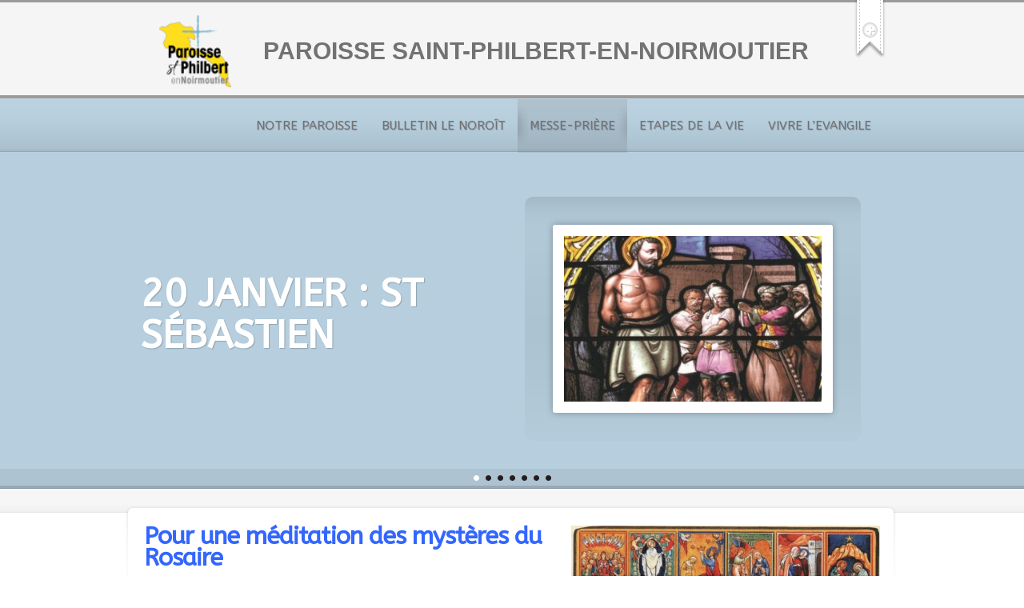

--- FILE ---
content_type: text/html; charset=UTF-8
request_url: https://saint-philbert-en-noirmoutier.fr/mysteres-du-rosaire/
body_size: 16716
content:
<!doctype html>
<!--[if lt IE 7]> <html class="no-js lt-ie9 lt-ie8 lt-ie7" lang="fr-FR"> <![endif]-->
<!--[if IE 7]>    <html class="no-js lt-ie9 lt-ie8" lang="fr-FR"> <![endif]-->
<!--[if IE 8]>    <html class="no-js lt-ie9" lang="fr-FR"> <![endif]-->
<!--[if gt IE 8]><!--> <html class="no-js" lang="fr-FR"> <!--<![endif]-->
    <head>
        <meta http-equiv="X-UA-Compatible" content="IE=edge,chrome=1">
					<link href='//fonts.googleapis.com/css?family=ABeeZee|ABeeZee' rel='stylesheet' type='text/css'>
						<meta charset="UTF-8">

        <meta name="viewport" content="width=device-width, initial-scale=1">
		<meta name="author" content="https://saint-philbert-en-noirmoutier.fr">    
		<link rel="alternate" type="application/rss+xml" title="Paroisse de Noirmoutier Feed" href="https://saint-philbert-en-noirmoutier.fr/feed/">         

		<meta name='robots' content='max-image-preview:large' />

	<!-- This site is optimized with the Yoast SEO plugin v15.6.2 - https://yoast.com/wordpress/plugins/seo/ -->
	<title>Mystères du rosaire - Paroisse de Noirmoutier</title>
	<meta name="robots" content="index, follow, max-snippet:-1, max-image-preview:large, max-video-preview:-1" />
	<link rel="canonical" href="https://saint-philbert-en-noirmoutier.fr/mysteres-du-rosaire/" />
	<meta property="og:locale" content="fr_FR" />
	<meta property="og:type" content="article" />
	<meta property="og:title" content="Mystères du rosaire - Paroisse de Noirmoutier" />
	<meta property="og:description" content="Pour une méditation des mystères du Rosaire     1.      MYSTERES JOYEUX L’Annonciation – l’humilité Marie dit alors : « Voici la servante du Seigneur ; que tout se passe pour moi selon ta parole. » Alors l’ange la quitta. Lc 1,38. « O Notre-Dame, nous attendons aussi cette réponse de miséricorde ! &#8230; Le monde entier à tes genoux attend ton..." />
	<meta property="og:url" content="https://saint-philbert-en-noirmoutier.fr/mysteres-du-rosaire/" />
	<meta property="og:site_name" content="Paroisse de Noirmoutier" />
	<meta property="article:modified_time" content="2021-10-06T06:55:13+00:00" />
	<meta property="og:image" content="http://saint-philbert-en-noirmoutier.fr/rosaire-4/" />
	<meta name="twitter:card" content="summary_large_image" />
	<meta name="twitter:label1" content="Durée de lecture est.">
	<meta name="twitter:data1" content="6 minutes">
	<script type="application/ld+json" class="yoast-schema-graph">{"@context":"https://schema.org","@graph":[{"@type":"Organization","@id":"https://saint-philbert-en-noirmoutier.fr/#organization","name":"Paroisse de Noirmoutier en l'ile","url":"https://saint-philbert-en-noirmoutier.fr/","sameAs":[],"logo":{"@type":"ImageObject","@id":"https://saint-philbert-en-noirmoutier.fr/#logo","inLanguage":"fr-FR","url":"https://saint-philbert-en-noirmoutier.fr/wp-content/uploads/2018/08/Logo-Paroisse.png","width":1772,"height":1772,"caption":"Paroisse de Noirmoutier en l'ile"},"image":{"@id":"https://saint-philbert-en-noirmoutier.fr/#logo"}},{"@type":"WebSite","@id":"https://saint-philbert-en-noirmoutier.fr/#website","url":"https://saint-philbert-en-noirmoutier.fr/","name":"Paroisse de Noirmoutier","description":"","publisher":{"@id":"https://saint-philbert-en-noirmoutier.fr/#organization"},"potentialAction":[{"@type":"SearchAction","target":"https://saint-philbert-en-noirmoutier.fr/?s={search_term_string}","query-input":"required name=search_term_string"}],"inLanguage":"fr-FR"},{"@type":"ImageObject","@id":"https://saint-philbert-en-noirmoutier.fr/mysteres-du-rosaire/#primaryimage","inLanguage":"fr-FR","url":"http://saint-philbert-en-noirmoutier.fr/rosaire-4/"},{"@type":"WebPage","@id":"https://saint-philbert-en-noirmoutier.fr/mysteres-du-rosaire/#webpage","url":"https://saint-philbert-en-noirmoutier.fr/mysteres-du-rosaire/","name":"Myst\u00e8res du rosaire - Paroisse de Noirmoutier","isPartOf":{"@id":"https://saint-philbert-en-noirmoutier.fr/#website"},"primaryImageOfPage":{"@id":"https://saint-philbert-en-noirmoutier.fr/mysteres-du-rosaire/#primaryimage"},"datePublished":"2021-10-05T09:20:05+00:00","dateModified":"2021-10-06T06:55:13+00:00","inLanguage":"fr-FR","potentialAction":[{"@type":"ReadAction","target":["https://saint-philbert-en-noirmoutier.fr/mysteres-du-rosaire/"]}]}]}</script>
	<!-- / Yoast SEO plugin. -->


<link rel='dns-prefetch' href='//s.w.org' />
<link rel="alternate" type="application/rss+xml" title="Paroisse de Noirmoutier &raquo; Flux" href="https://saint-philbert-en-noirmoutier.fr/feed/" />
<link rel="alternate" type="application/rss+xml" title="Paroisse de Noirmoutier &raquo; Flux des commentaires" href="https://saint-philbert-en-noirmoutier.fr/comments/feed/" />
<!-- This site uses the Google Analytics by MonsterInsights plugin v7.14.0 - Using Analytics tracking - https://www.monsterinsights.com/ -->
<script type="text/javascript" data-cfasync="false">
    (window.gaDevIds=window.gaDevIds||[]).push("dZGIzZG");
	var mi_version         = '7.14.0';
	var mi_track_user      = true;
	var mi_no_track_reason = '';
	
	var disableStr = 'ga-disable-UA-125462714-1';

	/* Function to detect opted out users */
	function __gaTrackerIsOptedOut() {
		return document.cookie.indexOf(disableStr + '=true') > -1;
	}

	/* Disable tracking if the opt-out cookie exists. */
	if ( __gaTrackerIsOptedOut() ) {
		window[disableStr] = true;
	}

	/* Opt-out function */
	function __gaTrackerOptout() {
	  document.cookie = disableStr + '=true; expires=Thu, 31 Dec 2099 23:59:59 UTC; path=/';
	  window[disableStr] = true;
	}

	if ( 'undefined' === typeof gaOptout ) {
		function gaOptout() {
			__gaTrackerOptout();
		}
	}
	
	if ( mi_track_user ) {
		(function(i,s,o,g,r,a,m){i['GoogleAnalyticsObject']=r;i[r]=i[r]||function(){
			(i[r].q=i[r].q||[]).push(arguments)},i[r].l=1*new Date();a=s.createElement(o),
			m=s.getElementsByTagName(o)[0];a.async=1;a.src=g;m.parentNode.insertBefore(a,m)
		})(window,document,'script','//www.google-analytics.com/analytics.js','__gaTracker');

		__gaTracker('create', 'UA-125462714-1', 'auto');
		__gaTracker('set', 'forceSSL', true);
		__gaTracker('set', 'anonymizeIp', true);
		__gaTracker('require', 'displayfeatures');
		__gaTracker('send','pageview');
	} else {
		console.log( "" );
		(function() {
			/* https://developers.google.com/analytics/devguides/collection/analyticsjs/ */
			var noopfn = function() {
				return null;
			};
			var noopnullfn = function() {
				return null;
			};
			var Tracker = function() {
				return null;
			};
			var p = Tracker.prototype;
			p.get = noopfn;
			p.set = noopfn;
			p.send = noopfn;
			var __gaTracker = function() {
				var len = arguments.length;
				if ( len === 0 ) {
					return;
				}
				var f = arguments[len-1];
				if ( typeof f !== 'object' || f === null || typeof f.hitCallback !== 'function' ) {
					console.log( 'Fonction actuellement pas en cours d’exécution __gaTracker(' + arguments[0] + " ....) parce que vous n’êtes pas suivi·e. " + mi_no_track_reason );
					return;
				}
				try {
					f.hitCallback();
				} catch (ex) {

				}
			};
			__gaTracker.create = function() {
				return new Tracker();
			};
			__gaTracker.getByName = noopnullfn;
			__gaTracker.getAll = function() {
				return [];
			};
			__gaTracker.remove = noopfn;
			window['__gaTracker'] = __gaTracker;
					})();
		}
</script>
<!-- / Google Analytics by MonsterInsights -->
    <script type="text/javascript">
        /* Google Analytics Opt-Out by WP-Buddy | https://wp-buddy.com/products/plugins/google-analytics-opt-out */
				        var gaoop_disable_str = disableStr;
		        if (document.cookie.indexOf(gaoop_disable_str + '=true') > -1) {
            window[gaoop_disable_str] = true;
        }

        function gaoop_analytics_optout() {
            document.cookie = gaoop_disable_str + '=true; expires=Thu, 31 Dec 2099 23:59:59 UTC; SameSite=Strict; path=/';
            window[gaoop_disable_str] = true;
			alert('Thanks. We have set a cookie so that Google Analytics data collection will be disabled on your next visit.');        }
		    </script>
			<script type="text/javascript">
			window._wpemojiSettings = {"baseUrl":"https:\/\/s.w.org\/images\/core\/emoji\/13.0.1\/72x72\/","ext":".png","svgUrl":"https:\/\/s.w.org\/images\/core\/emoji\/13.0.1\/svg\/","svgExt":".svg","source":{"concatemoji":"https:\/\/saint-philbert-en-noirmoutier.fr\/wp-includes\/js\/wp-emoji-release.min.js?ver=5.7.14"}};
			!function(e,a,t){var n,r,o,i=a.createElement("canvas"),p=i.getContext&&i.getContext("2d");function s(e,t){var a=String.fromCharCode;p.clearRect(0,0,i.width,i.height),p.fillText(a.apply(this,e),0,0);e=i.toDataURL();return p.clearRect(0,0,i.width,i.height),p.fillText(a.apply(this,t),0,0),e===i.toDataURL()}function c(e){var t=a.createElement("script");t.src=e,t.defer=t.type="text/javascript",a.getElementsByTagName("head")[0].appendChild(t)}for(o=Array("flag","emoji"),t.supports={everything:!0,everythingExceptFlag:!0},r=0;r<o.length;r++)t.supports[o[r]]=function(e){if(!p||!p.fillText)return!1;switch(p.textBaseline="top",p.font="600 32px Arial",e){case"flag":return s([127987,65039,8205,9895,65039],[127987,65039,8203,9895,65039])?!1:!s([55356,56826,55356,56819],[55356,56826,8203,55356,56819])&&!s([55356,57332,56128,56423,56128,56418,56128,56421,56128,56430,56128,56423,56128,56447],[55356,57332,8203,56128,56423,8203,56128,56418,8203,56128,56421,8203,56128,56430,8203,56128,56423,8203,56128,56447]);case"emoji":return!s([55357,56424,8205,55356,57212],[55357,56424,8203,55356,57212])}return!1}(o[r]),t.supports.everything=t.supports.everything&&t.supports[o[r]],"flag"!==o[r]&&(t.supports.everythingExceptFlag=t.supports.everythingExceptFlag&&t.supports[o[r]]);t.supports.everythingExceptFlag=t.supports.everythingExceptFlag&&!t.supports.flag,t.DOMReady=!1,t.readyCallback=function(){t.DOMReady=!0},t.supports.everything||(n=function(){t.readyCallback()},a.addEventListener?(a.addEventListener("DOMContentLoaded",n,!1),e.addEventListener("load",n,!1)):(e.attachEvent("onload",n),a.attachEvent("onreadystatechange",function(){"complete"===a.readyState&&t.readyCallback()})),(n=t.source||{}).concatemoji?c(n.concatemoji):n.wpemoji&&n.twemoji&&(c(n.twemoji),c(n.wpemoji)))}(window,document,window._wpemojiSettings);
		</script>
		<style type="text/css">
img.wp-smiley,
img.emoji {
	display: inline !important;
	border: none !important;
	box-shadow: none !important;
	height: 1em !important;
	width: 1em !important;
	margin: 0 .07em !important;
	vertical-align: -0.1em !important;
	background: none !important;
	padding: 0 !important;
}
</style>
	<link rel='stylesheet' id='scap.flashblock-css'  href='https://saint-philbert-en-noirmoutier.fr/wp-content/plugins/compact-wp-audio-player/css/flashblock.css?ver=5.7.14' type='text/css' media='all' />
<link rel='stylesheet' id='scap.player-css'  href='https://saint-philbert-en-noirmoutier.fr/wp-content/plugins/compact-wp-audio-player/css/player.css?ver=5.7.14' type='text/css' media='all' />
<link rel='stylesheet' id='wp-block-library-css'  href='https://saint-philbert-en-noirmoutier.fr/wp-includes/css/dist/block-library/style.min.css?ver=5.7.14' type='text/css' media='all' />
<link rel='stylesheet' id='edsanimate-animo-css-css'  href='https://saint-philbert-en-noirmoutier.fr/wp-content/plugins/animate-it/assets/css/animate-animo.css?ver=5.7.14' type='text/css' media='all' />
<link rel='stylesheet' id='monsterinsights-popular-posts-style-css'  href='https://saint-philbert-en-noirmoutier.fr/wp-content/plugins/google-analytics-for-wordpress/assets/css/frontend.min.css?ver=7.14.0' type='text/css' media='all' />
<link rel='stylesheet' id='main-css'  href='https://saint-philbert-en-noirmoutier.fr/wp-content/themes/churchope/css/main.css' type='text/css' media='all' />
<link rel='stylesheet' id='prettyphoto-css'  href='https://saint-philbert-en-noirmoutier.fr/wp-content/themes/churchope/js/prettyphoto/css/prettyPhoto.css' type='text/css' media='all' />
<link rel='stylesheet' id='media.querias-css'  href='https://saint-philbert-en-noirmoutier.fr/wp-content/themes/churchope/css/media.queries.css' type='text/css' media='all' />
<link rel='stylesheet' id='font-awesome-css'  href='https://saint-philbert-en-noirmoutier.fr/wp-content/themes/churchope/css/font-awesome.css' type='text/css' media='all' />
<link rel='stylesheet' id='th-custom-style-css'  href='https://saint-philbert-en-noirmoutier.fr/wp-content/themes/churchope/css/skin.css' type='text/css' media='all' />
<link rel='stylesheet' id='retina-css'  href='https://saint-philbert-en-noirmoutier.fr/wp-content/themes/churchope/css/retina.css' type='text/css' media='all' />
<link rel='stylesheet' id='default-css'  href='https://saint-philbert-en-noirmoutier.fr/wp-content/themes/churchope/style.css' type='text/css' media='all' />
<script type='text/javascript' src='https://saint-philbert-en-noirmoutier.fr/wp-content/plugins/compact-wp-audio-player/js/soundmanager2-nodebug-jsmin.js?ver=5.7.14' id='scap.soundmanager2-js'></script>
<script type='text/javascript' src='https://saint-philbert-en-noirmoutier.fr/wp-includes/js/jquery/jquery.min.js?ver=3.5.1' id='jquery-core-js'></script>
<script type='text/javascript' src='https://saint-philbert-en-noirmoutier.fr/wp-includes/js/jquery/jquery-migrate.min.js?ver=3.3.2' id='jquery-migrate-js'></script>
<script type='text/javascript' src='https://saint-philbert-en-noirmoutier.fr/wp-content/themes/churchope/js/modernizr.min.js' id='modernizer-js'></script>
<script type='text/javascript' id='monsterinsights-frontend-script-js-extra'>
/* <![CDATA[ */
var monsterinsights_frontend = {"js_events_tracking":"true","download_extensions":"doc,pdf,ppt,zip,xls,docx,pptx,xlsx","inbound_paths":"[]","home_url":"https:\/\/saint-philbert-en-noirmoutier.fr","hash_tracking":"false"};
/* ]]> */
</script>
<script type='text/javascript' src='https://saint-philbert-en-noirmoutier.fr/wp-content/plugins/google-analytics-for-wordpress/assets/js/frontend.min.js?ver=7.14.0' id='monsterinsights-frontend-script-js'></script>
<link rel="https://api.w.org/" href="https://saint-philbert-en-noirmoutier.fr/wp-json/" /><link rel="alternate" type="application/json" href="https://saint-philbert-en-noirmoutier.fr/wp-json/wp/v2/pages/20029" /><link rel="EditURI" type="application/rsd+xml" title="RSD" href="https://saint-philbert-en-noirmoutier.fr/xmlrpc.php?rsd" />
<link rel="wlwmanifest" type="application/wlwmanifest+xml" href="https://saint-philbert-en-noirmoutier.fr/wp-includes/wlwmanifest.xml" /> 
<meta name="generator" content="WordPress 5.7.14" />
<link rel='shortlink' href='https://saint-philbert-en-noirmoutier.fr/?p=20029' />
<link rel="alternate" type="application/json+oembed" href="https://saint-philbert-en-noirmoutier.fr/wp-json/oembed/1.0/embed?url=https%3A%2F%2Fsaint-philbert-en-noirmoutier.fr%2Fmysteres-du-rosaire%2F" />
<link rel="alternate" type="text/xml+oembed" href="https://saint-philbert-en-noirmoutier.fr/wp-json/oembed/1.0/embed?url=https%3A%2F%2Fsaint-philbert-en-noirmoutier.fr%2Fmysteres-du-rosaire%2F&#038;format=xml" />
<style type="text/css">/** Google Analytics Opt Out Custom CSS **/.gaoop {color: #ffffff; line-height: 2; position: fixed; bottom: 0; left: 0; width: 100%; -webkit-box-shadow: 0 4px 15px rgba(0, 0, 0, 0.4); -moz-box-shadow: 0 4px 15px rgba(0, 0, 0, 0.4); box-shadow: 0 4px 15px rgba(0, 0, 0, 0.4); background-color: #0E90D2; padding: 1rem; margin: 0; display: flex; align-items: center; justify-content: space-between; } .gaoop-hidden {display: none; } .gaoop-checkbox:checked + .gaoop {width: auto; right: 0; left: auto; opacity: 0.5; ms-filter: "progid:DXImageTransform.Microsoft.Alpha(Opacity=50)"; filter: alpha(opacity=50); -moz-opacity: 0.5; -khtml-opacity: 0.5; } .gaoop-checkbox:checked + .gaoop .gaoop-close-icon {display: none; } .gaoop-checkbox:checked + .gaoop .gaoop-opt-out-content {display: none; } input.gaoop-checkbox {display: none; } .gaoop a {color: #67C2F0; text-decoration: none; } .gaoop a:hover {color: #ffffff; text-decoration: underline; } .gaoop-info-icon {margin: 0; padding: 0; cursor: pointer; } .gaoop svg {position: relative; margin: 0; padding: 0; width: auto; height: 25px; } .gaoop-close-icon {cursor: pointer; position: relative; opacity: 0.5; ms-filter: "progid:DXImageTransform.Microsoft.Alpha(Opacity=50)"; filter: alpha(opacity=50); -moz-opacity: 0.5; -khtml-opacity: 0.5; margin: 0; padding: 0; text-align: center; vertical-align: top; display: inline-block; } .gaoop-close-icon:hover {z-index: 1; opacity: 1; ms-filter: "progid:DXImageTransform.Microsoft.Alpha(Opacity=100)"; filter: alpha(opacity=100); -moz-opacity: 1; -khtml-opacity: 1; } .gaoop_closed .gaoop-opt-out-link, .gaoop_closed .gaoop-close-icon {display: none; } .gaoop_closed:hover {opacity: 1; ms-filter: "progid:DXImageTransform.Microsoft.Alpha(Opacity=100)"; filter: alpha(opacity=100); -moz-opacity: 1; -khtml-opacity: 1; } .gaoop_closed .gaoop-opt-out-content {display: none; } .gaoop_closed .gaoop-info-icon {width: 100%; } .gaoop-opt-out-content {display: inline-block; vertical-align: top; } </style><link rel="apple-touch-icon" sizes="180x180" href="/wp-content/uploads/fbrfg/apple-touch-icon.png">
<link rel="icon" type="image/png" sizes="32x32" href="/wp-content/uploads/fbrfg/favicon-32x32.png">
<link rel="icon" type="image/png" sizes="16x16" href="/wp-content/uploads/fbrfg/favicon-16x16.png">
<link rel="manifest" href="/wp-content/uploads/fbrfg/site.webmanifest">
<link rel="mask-icon" href="/wp-content/uploads/fbrfg/safari-pinned-tab.svg" color="#5bbad5">
<link rel="shortcut icon" href="/wp-content/uploads/fbrfg/favicon.ico">
<meta name="msapplication-TileColor" content="#efefef">
<meta name="msapplication-config" content="/wp-content/uploads/fbrfg/browserconfig.xml">
<meta name="theme-color" content="#efefef"><!-- Analytics by WP-Statistics v13.0.5 - https://wp-statistics.com/ -->
			<link rel="shortcut icon" href="http://saint-philbert-en-noirmoutier.fr/wp-content/themes/churchope/images/favicon.ico" />
	         
    </head>
	<body class="page-template-default page page-id-20029 layout_none_sidebar th_slideshow ">
				  <!--[if lt IE 7]><p class=chromeframe>Votre navigateur est <em>ancien !</em> <a href="http://browsehappy.com/">Evoluez vers un autre navigateur</a> or <a href="http://www.google.com/chromeframe/?redirect=true">installez Google Chrome</a> pour profiter pleinement de ce site.<![endif]-->
		
        <header class="clearfix header">
            <div class="header_bottom">
                <div class="header_top clearfix">
                    <div class="row">
												<div class="logo grid grid_2">
									                        </div>
						<div class="header-widget clearfix grid grid_10">
									<div id="custom_html-3" class="widget_text   widget header widget_custom_html"><div class="textwidget custom-html-widget"> <div style="display: table">
        <img style="width:90px; filter: drop-shadow(0px 0px 0px white); display: table-cell; float: none; vertical-align: middle;" src="https://saint-philbert-en-noirmoutier.fr/wp-content/uploads/2023/02/ST-PHILBERT-LOGO-COULEUR-FILET-transparent-2-76X76.png" alt=""/>
        <div style="color:#727272 !important;padding: 0px 40px; display: table-cell; float: none; vertical-align: middle; color:white; font-size: 30px; font-family: Arial, Helvetica, sans-serif; text-transform: uppercase;font-weight: bold">Paroisse Saint-Philbert-en-Noirmoutier</div>
    </div></div></div>                        </div>
						                            <div class="ribbon_holder">
                                <span class="ribbon_bg"></span>
								<a href="http://saint-philbert-en-noirmoutier.fr/contactez-nous/" class="ribbon"><span>+</span></a>
                            </div>
						                    </div>        
                </div>
            </div>
        </header>

        <section id="color_header" class="clearfix">
			<div class="mainmenu "><div class="mainmenu_inner"><div class="row clearfix"><div class="grid_12">

							<nav class="main_menu"><div id="menu-icon"><div><em></em><em></em><em></em></div>Navigation</div><ul id="menu-main" class="sf-menu clearfix mobile-menu"><li id="menu-item-4784" class="menu-item menu-item-type-custom menu-item-object-custom menu-item-has-children dropdown menu-item-4784"><a href="#">Notre paroisse</a>
<ul class="sub-menu">
	<li id="menu-item-5599" class="menu-item menu-item-type-post_type menu-item-object-page menu-item-5599"><a href="https://saint-philbert-en-noirmoutier.fr/notre-paroisse-2/">La paroisse à Noirmoutier</a></li>
	<li id="menu-item-7955" class="menu-item menu-item-type-post_type menu-item-object-page menu-item-has-children dropdown menu-item-7955"><a href="https://saint-philbert-en-noirmoutier.fr/saint-philbert-2/">Saint Philbert</a>
	<ul class="sub-menu">
		<li id="menu-item-4959" class="menu-item menu-item-type-post_type menu-item-object-page menu-item-4959"><a href="https://saint-philbert-en-noirmoutier.fr/saint-philbert/">Vie de Saint Philbert</a></li>
		<li id="menu-item-7956" class="menu-item menu-item-type-post_type menu-item-object-page menu-item-7956"><a href="https://saint-philbert-en-noirmoutier.fr/jubile-18/">Jubilé Saint Philbert 618-2018</a></li>
	</ul>
</li>
	<li id="menu-item-5740" class="menu-item menu-item-type-post_type menu-item-object-page menu-item-5740"><a href="https://saint-philbert-en-noirmoutier.fr/sainte-marie-euphrasie-pelletier/">Sainte Marie-Euphrasie Pelletier</a></li>
	<li id="menu-item-20730" class="menu-item menu-item-type-post_type menu-item-object-page menu-item-20730"><a href="https://saint-philbert-en-noirmoutier.fr/22-janvier-st-sebastien/">20 janvier : St Sébastien</a></li>
	<li id="menu-item-4960" class="menu-item menu-item-type-post_type menu-item-object-page menu-item-has-children dropdown menu-item-4960"><a href="https://saint-philbert-en-noirmoutier.fr/equipe-paroissiale/">Équipe paroissiale</a>
	<ul class="sub-menu">
		<li id="menu-item-5076" class="menu-item menu-item-type-post_type menu-item-object-page menu-item-5076"><a href="https://saint-philbert-en-noirmoutier.fr/cure-2/">Le curé</a></li>
		<li id="menu-item-5073" class="menu-item menu-item-type-post_type menu-item-object-page menu-item-5073"><a href="https://saint-philbert-en-noirmoutier.fr/conseil-pastoral/">Conseil de paroisse</a></li>
		<li id="menu-item-5072" class="menu-item menu-item-type-post_type menu-item-object-page menu-item-5072"><a href="https://saint-philbert-en-noirmoutier.fr/conseil-economique/">Conseil économique</a></li>
	</ul>
</li>
	<li id="menu-item-4962" class="menu-item menu-item-type-post_type menu-item-object-page menu-item-has-children dropdown menu-item-4962"><a href="https://saint-philbert-en-noirmoutier.fr/nos-lieux-de-culte/">Nos lieux de culte</a>
	<ul class="sub-menu">
		<li id="menu-item-5157" class="menu-item menu-item-type-post_type menu-item-object-page menu-item-5157"><a href="https://saint-philbert-en-noirmoutier.fr/saint-philbert-de-noirmoutier/">Église Saint-Philbert-de-Noirmoutier</a></li>
		<li id="menu-item-26843" class="menu-item menu-item-type-post_type menu-item-object-page menu-item-26843"><a href="https://saint-philbert-en-noirmoutier.fr/les-autels-de-saint-philbert/">Les autels de Saint-Philbert</a></li>
		<li id="menu-item-5154" class="menu-item menu-item-type-post_type menu-item-object-page menu-item-5154"><a href="https://saint-philbert-en-noirmoutier.fr/eglise-de-sacre-coeur-herbaudiere/">Église du Sacré-Coeur de l’Herbaudière</a></li>
		<li id="menu-item-5156" class="menu-item menu-item-type-post_type menu-item-object-page menu-item-5156"><a href="https://saint-philbert-en-noirmoutier.fr/saint-nicolas-de-barbatre/">Église Saint-Nicolas-de-Barbâtre</a></li>
		<li id="menu-item-5153" class="menu-item menu-item-type-post_type menu-item-object-page menu-item-5153"><a href="https://saint-philbert-en-noirmoutier.fr/notre-dame-du-bon-secours-la-gueriniere/">Église Notre-Dame-de-Bon-Secours, La Guérinière</a></li>
		<li id="menu-item-5155" class="menu-item menu-item-type-post_type menu-item-object-page menu-item-5155"><a href="https://saint-philbert-en-noirmoutier.fr/eglise-saint-jean-baptiste-de-lepine/">Église Saint-Jean-Baptiste-de-l’Épine</a></li>
		<li id="menu-item-5152" class="menu-item menu-item-type-post_type menu-item-object-page menu-item-5152"><a href="https://saint-philbert-en-noirmoutier.fr/saint-hilaire-du-vieil/">Chapelle Saint-Hilaire du Vieil</a></li>
		<li id="menu-item-5151" class="menu-item menu-item-type-post_type menu-item-object-page menu-item-5151"><a href="https://saint-philbert-en-noirmoutier.fr/notre-dame-du-bois-de-la-chaise/">Chapelle Notre-Dame-du-Bois de-la-Chaise</a></li>
		<li id="menu-item-5150" class="menu-item menu-item-type-post_type menu-item-object-page menu-item-5150"><a href="https://saint-philbert-en-noirmoutier.fr/notre-dame-de-la-pitie-2/">Chapelle Notre Dame de Pitié dite « des martyrs »</a></li>
		<li id="menu-item-5793" class="menu-item menu-item-type-post_type menu-item-object-page menu-item-5793"><a href="https://saint-philbert-en-noirmoutier.fr/oratoire-de-la-vierge-a-lenfant/">Oratoire de la Vierge à l’enfant</a></li>
	</ul>
</li>
	<li id="menu-item-17237" class="menu-item menu-item-type-post_type menu-item-object-page menu-item-has-children dropdown menu-item-17237"><a href="https://saint-philbert-en-noirmoutier.fr/services-paroissiaux/">Services paroissiaux</a>
	<ul class="sub-menu">
		<li id="menu-item-5730" class="menu-item menu-item-type-post_type menu-item-object-page menu-item-5730"><a href="https://saint-philbert-en-noirmoutier.fr/accueillir-au-presbytere/">Service de l&#8217;accueil</a></li>
		<li id="menu-item-4897" class="menu-item menu-item-type-post_type menu-item-object-page menu-item-4897"><a href="https://saint-philbert-en-noirmoutier.fr/equipes-liturgiques/">Service de la liturgie</a></li>
		<li id="menu-item-4896" class="menu-item menu-item-type-post_type menu-item-object-page menu-item-4896"><a href="https://saint-philbert-en-noirmoutier.fr/les-servants-et-servantes-dautell/">Service de l&#8217;autel</a></li>
		<li id="menu-item-5647" class="menu-item menu-item-type-post_type menu-item-object-page menu-item-5647"><a href="https://saint-philbert-en-noirmoutier.fr/chorale-2/">Service du chant choral</a></li>
		<li id="menu-item-4899" class="menu-item menu-item-type-post_type menu-item-object-page menu-item-4899"><a href="https://saint-philbert-en-noirmoutier.fr/sem/">Service évangélique des malades</a></li>
		<li id="menu-item-4898" class="menu-item menu-item-type-post_type menu-item-object-page menu-item-4898"><a href="https://saint-philbert-en-noirmoutier.fr/accompagnement-des-familles-en-deuil/">Service des familles en deuil</a></li>
	</ul>
</li>
	<li id="menu-item-4970" class="menu-item menu-item-type-post_type menu-item-object-page menu-item-4970"><a href="https://saint-philbert-en-noirmoutier.fr/denier-de-leglise/">Finances de la paroisse et du diocèse</a></li>
	<li id="menu-item-7071" class="menu-item menu-item-type-post_type menu-item-object-page menu-item-7071"><a href="https://saint-philbert-en-noirmoutier.fr/images-de-la-paroisse/">Images de la paroisse</a></li>
	<li id="menu-item-5106" class="menu-item menu-item-type-post_type menu-item-object-page menu-item-5106"><a href="https://saint-philbert-en-noirmoutier.fr/consecration/">Consécration de la paroisse</a></li>
	<li id="menu-item-7857" class="menu-item menu-item-type-post_type menu-item-object-page menu-item-7857"><a href="https://saint-philbert-en-noirmoutier.fr/prieres/">Prières de Noirmoutier</a></li>
</ul>
</li>
<li id="menu-item-12374" class="menu-item menu-item-type-post_type menu-item-object-page menu-item-has-children dropdown menu-item-12374"><a href="https://saint-philbert-en-noirmoutier.fr/le-noroit/">Bulletin Le Noroît</a>
<ul class="sub-menu">
	<li id="menu-item-20109" class="menu-item menu-item-type-post_type menu-item-object-page menu-item-20109"><a href="https://saint-philbert-en-noirmoutier.fr/infos-du-mois/">Infos du mois</a></li>
	<li id="menu-item-10644" class="menu-item menu-item-type-post_type menu-item-object-page menu-item-has-children dropdown menu-item-10644"><a href="https://saint-philbert-en-noirmoutier.fr/fevrier-20/">L&#8217;édito du curé</a>
	<ul class="sub-menu">
		<li id="menu-item-11345" class="menu-item menu-item-type-post_type menu-item-object-page menu-item-11345"><a href="https://saint-philbert-en-noirmoutier.fr/avril_2020/">édito du mois</a></li>
	</ul>
</li>
	<li id="menu-item-12147" class="menu-item menu-item-type-post_type menu-item-object-page menu-item-12147"><a href="https://saint-philbert-en-noirmoutier.fr/messes-intentions-du-mois/">Intentions de messe</a></li>
	<li id="menu-item-27337" class="menu-item menu-item-type-post_type menu-item-object-page menu-item-27337"><a href="https://saint-philbert-en-noirmoutier.fr/sepulture/">Sépulture</a></li>
</ul>
</li>
<li id="menu-item-4786" class="menu-item menu-item-type-custom menu-item-object-custom current-menu-ancestor menu-item-has-children dropdown menu-item-4786"><a href="#">Messe-prière</a>
<ul class="sub-menu">
	<li id="menu-item-4963" class="menu-item menu-item-type-post_type menu-item-object-page menu-item-4963"><a href="https://saint-philbert-en-noirmoutier.fr/vivre-la-semaine-sainte/">Messes. Horaires</a></li>
	<li id="menu-item-12293" class="menu-item menu-item-type-post_type menu-item-object-page menu-item-12293"><a href="https://saint-philbert-en-noirmoutier.fr/homelie-du-dimanche/">Homélie du dimanche</a></li>
	<li id="menu-item-20778" class="menu-item menu-item-type-post_type menu-item-object-page menu-item-20778"><a href="https://saint-philbert-en-noirmoutier.fr/le-missel-2021/">Le missel 2021</a></li>
	<li id="menu-item-4964" class="menu-item menu-item-type-post_type menu-item-object-page menu-item-4964"><a href="https://saint-philbert-en-noirmoutier.fr/faire-dire-une-messe/">Faire dire une messe</a></li>
	<li id="menu-item-20097" class="menu-item menu-item-type-post_type menu-item-object-page menu-item-20097"><a href="https://saint-philbert-en-noirmoutier.fr/sepultures-du-mois/">Sépultures du mois</a></li>
	<li id="menu-item-11911" class="menu-item menu-item-type-post_type menu-item-object-page menu-item-11911"><a href="https://saint-philbert-en-noirmoutier.fr/communion-spirituelle/">Communion spirituelle</a></li>
	<li id="menu-item-4966" class="menu-item menu-item-type-post_type menu-item-object-page menu-item-4966"><a href="https://saint-philbert-en-noirmoutier.fr/adoration/">Adoration</a></li>
	<li id="menu-item-4967" class="menu-item menu-item-type-post_type menu-item-object-page menu-item-4967"><a href="https://saint-philbert-en-noirmoutier.fr/confession/">Confession</a></li>
	<li id="menu-item-13155" class="menu-item menu-item-type-post_type menu-item-object-page menu-item-has-children dropdown menu-item-13155"><a href="https://saint-philbert-en-noirmoutier.fr/?page_id=13154">Semaine Sainte 2025</a>
	<ul class="sub-menu">
		<li id="menu-item-12656" class="menu-item menu-item-type-post_type menu-item-object-page menu-item-12656"><a href="https://saint-philbert-en-noirmoutier.fr/dimanche-des-rameaux/">Dimanche des Rameaux</a></li>
		<li id="menu-item-12773" class="menu-item menu-item-type-post_type menu-item-object-page menu-item-12773"><a href="https://saint-philbert-en-noirmoutier.fr/jeudi-saint/">Jeudi Saint</a></li>
		<li id="menu-item-12947" class="menu-item menu-item-type-post_type menu-item-object-page menu-item-12947"><a href="https://saint-philbert-en-noirmoutier.fr/vendredi-saint/">Vendredi Saint</a></li>
		<li id="menu-item-13015" class="menu-item menu-item-type-post_type menu-item-object-page menu-item-13015"><a href="https://saint-philbert-en-noirmoutier.fr/samedi-saint/">Samedi Saint</a></li>
		<li id="menu-item-13084" class="menu-item menu-item-type-post_type menu-item-object-page menu-item-13084"><a href="https://saint-philbert-en-noirmoutier.fr/?page_id=13083">Pâques !</a></li>
	</ul>
</li>
	<li id="menu-item-4969" class="menu-item menu-item-type-post_type menu-item-object-page menu-item-4969"><a href="https://saint-philbert-en-noirmoutier.fr/chemin-de-croix/">Chemin de croix</a></li>
	<li id="menu-item-5193" class="menu-item menu-item-type-post_type menu-item-object-page current-menu-ancestor current-menu-parent current_page_parent current_page_ancestor menu-item-has-children dropdown menu-item-5193"><a href="https://saint-philbert-en-noirmoutier.fr/prier-avec-marie/">Prier avec Marie</a>
	<ul class="sub-menu">
		<li id="menu-item-4968" class="menu-item menu-item-type-post_type menu-item-object-page menu-item-4968"><a href="https://saint-philbert-en-noirmoutier.fr/chapelet/">Le Rosaire</a></li>
		<li id="menu-item-20007" class="menu-item menu-item-type-post_type menu-item-object-page menu-item-20007"><a href="https://saint-philbert-en-noirmoutier.fr/rosaire-vivant/">Le Rosaire vivant</a></li>
		<li id="menu-item-20030" class="menu-item menu-item-type-post_type menu-item-object-page current-menu-item page_item page-item-20029 current_page_item menu-item-20030"><a href="https://saint-philbert-en-noirmoutier.fr/mysteres-du-rosaire/" aria-current="page">Mystères du rosaire</a></li>
		<li id="menu-item-5192" class="menu-item menu-item-type-post_type menu-item-object-page menu-item-5192"><a href="https://saint-philbert-en-noirmoutier.fr/chapelet-de-la-misericorde/">Chapelet de la miséricorde</a></li>
		<li id="menu-item-13409" class="menu-item menu-item-type-post_type menu-item-object-page menu-item-13409"><a href="https://saint-philbert-en-noirmoutier.fr/mois-de-mai-mois-de-marie/">Mois de mai, mois de Marie</a></li>
	</ul>
</li>
</ul>
</li>
<li id="menu-item-4788" class="menu-item menu-item-type-custom menu-item-object-custom menu-item-has-children dropdown menu-item-4788"><a href="#">Etapes de la vie</a>
<ul class="sub-menu">
	<li id="menu-item-4974" class="menu-item menu-item-type-post_type menu-item-object-page menu-item-has-children dropdown menu-item-4974"><a href="https://saint-philbert-en-noirmoutier.fr/bapteme/">Baptême</a>
	<ul class="sub-menu">
		<li id="menu-item-5214" class="menu-item menu-item-type-post_type menu-item-object-page menu-item-5214"><a href="https://saint-philbert-en-noirmoutier.fr/faire-baptiser-son-enfant/">Baptême des petits enfants</a></li>
		<li id="menu-item-5215" class="menu-item menu-item-type-post_type menu-item-object-page menu-item-5215"><a href="https://saint-philbert-en-noirmoutier.fr/demande-dacte-de-bapteme/">Demande d’acte de baptême</a></li>
	</ul>
</li>
	<li id="menu-item-4975" class="menu-item menu-item-type-post_type menu-item-object-page menu-item-4975"><a href="https://saint-philbert-en-noirmoutier.fr/confirmation/">Confirmation</a></li>
	<li id="menu-item-4904" class="menu-item menu-item-type-post_type menu-item-object-page menu-item-4904"><a href="https://saint-philbert-en-noirmoutier.fr/premiere-communion/">Première communion</a></li>
	<li id="menu-item-4903" class="menu-item menu-item-type-post_type menu-item-object-page menu-item-has-children dropdown menu-item-4903"><a href="https://saint-philbert-en-noirmoutier.fr/mariage/">Mariage</a>
	<ul class="sub-menu">
		<li id="menu-item-7279" class="menu-item menu-item-type-post_type menu-item-object-page menu-item-7279"><a href="https://saint-philbert-en-noirmoutier.fr/informations-2/">Informations</a></li>
		<li id="menu-item-7228" class="menu-item menu-item-type-post_type menu-item-object-page menu-item-7228"><a href="https://saint-philbert-en-noirmoutier.fr/sexualite-harmonieuse/">Préparer le mariage</a></li>
		<li id="menu-item-7227" class="menu-item menu-item-type-post_type menu-item-object-page menu-item-7227"><a href="https://saint-philbert-en-noirmoutier.fr/musique-et-chants/">Musique et chants</a></li>
	</ul>
</li>
	<li id="menu-item-22106" class="menu-item menu-item-type-post_type menu-item-object-page menu-item-22106"><a href="https://saint-philbert-en-noirmoutier.fr/la-mission-dun-diacre/">Etre diacre</a></li>
	<li id="menu-item-4902" class="menu-item menu-item-type-post_type menu-item-object-page menu-item-4902"><a href="https://saint-philbert-en-noirmoutier.fr/devenir-pretre/">Devenir prêtre</a></li>
	<li id="menu-item-4901" class="menu-item menu-item-type-post_type menu-item-object-page menu-item-4901"><a href="https://saint-philbert-en-noirmoutier.fr/sacrement-des-malades/">Sacrement des malades</a></li>
	<li id="menu-item-4900" class="menu-item menu-item-type-post_type menu-item-object-page menu-item-4900"><a href="https://saint-philbert-en-noirmoutier.fr/sepulture/">Sépulture</a></li>
</ul>
</li>
<li id="menu-item-4790" class="menu-item menu-item-type-custom menu-item-object-custom menu-item-has-children dropdown menu-item-4790"><a href="#">Vivre l&#8217;Evangile</a>
<ul class="sub-menu">
	<li id="menu-item-21187" class="menu-item menu-item-type-post_type menu-item-object-page menu-item-21187"><a href="https://saint-philbert-en-noirmoutier.fr/abecedaire-biblique/">Abécédaire biblique</a></li>
	<li id="menu-item-4973" class="menu-item menu-item-type-post_type menu-item-object-page menu-item-4973"><a href="https://saint-philbert-en-noirmoutier.fr/bible-et-gateaux/">Évangile et gâteaux</a></li>
	<li id="menu-item-17174" class="menu-item menu-item-type-post_type menu-item-object-page menu-item-17174"><a href="https://saint-philbert-en-noirmoutier.fr/pour-une-eglise-synodale/">Pour une église synodale</a></li>
	<li id="menu-item-23474" class="menu-item menu-item-type-post_type menu-item-object-page menu-item-23474"><a href="https://saint-philbert-en-noirmoutier.fr/ateliers-de-la-foi/">Ateliers de la foi</a></li>
	<li id="menu-item-4895" class="menu-item menu-item-type-post_type menu-item-object-page menu-item-4895"><a href="https://saint-philbert-en-noirmoutier.fr/aumonerie-de-la-mer/">Aumônerie de la mer</a></li>
	<li id="menu-item-5963" class="menu-item menu-item-type-post_type menu-item-object-page menu-item-5963"><a href="https://saint-philbert-en-noirmoutier.fr/ecoles-et-colleges/">Écoles et collèges</a></li>
	<li id="menu-item-12853" class="menu-item menu-item-type-post_type menu-item-object-page menu-item-12853"><a href="https://saint-philbert-en-noirmoutier.fr/c-i-n-e/">C.I.N.E.</a></li>
	<li id="menu-item-12857" class="menu-item menu-item-type-post_type menu-item-object-page menu-item-12857"><a href="https://saint-philbert-en-noirmoutier.fr/action-catholique-des-femmes/">Action catholique des femmes</a></li>
	<li id="menu-item-4892" class="menu-item menu-item-type-post_type menu-item-object-page menu-item-4892"><a href="https://saint-philbert-en-noirmoutier.fr/seve/">Mouvement SEVE</a></li>
	<li id="menu-item-4890" class="menu-item menu-item-type-post_type menu-item-object-page menu-item-4890"><a href="https://saint-philbert-en-noirmoutier.fr/mcr/">Mouvement Chrétien des Retraités</a></li>
	<li id="menu-item-7151" class="menu-item menu-item-type-post_type menu-item-object-page menu-item-7151"><a href="https://saint-philbert-en-noirmoutier.fr/secours-catholique/">Secours Catholique</a></li>
	<li id="menu-item-12860" class="menu-item menu-item-type-post_type menu-item-object-page menu-item-12860"><a href="https://saint-philbert-en-noirmoutier.fr/c-c-f-d/">C.C.F.D.</a></li>
	<li id="menu-item-4894" class="menu-item menu-item-type-post_type menu-item-object-page menu-item-4894"><a href="https://saint-philbert-en-noirmoutier.fr/priere-des-meres/">Prière Des Mères</a></li>
	<li id="menu-item-4893" class="menu-item menu-item-type-post_type menu-item-object-page menu-item-4893"><a href="https://saint-philbert-en-noirmoutier.fr/rosaire/">Chapelet marial</a></li>
	<li id="menu-item-19849" class="menu-item menu-item-type-post_type menu-item-object-page menu-item-19849"><a href="https://saint-philbert-en-noirmoutier.fr/autres-chapelets/">Autres chapelets</a></li>
</ul>
</li>
</ul></nav>
                        </div></div></div></div>    

			    <script>
		var slider_fx = '';
		var slider_timeout = '100';
		var slider_speed = '500';
		var slider_navigation = 1;
		var slider_fixedheight = 0;
		var slider_padding = 0;
		var slider_pause = 1;
		var autoscroll = 1;
    </script>

    <div class="row" id="jcyclemain_navigation"><a href="#" id="slide_prev"><span>&lt;</span></a><a href="#" id="slide_next"><span>&gt;</span></a></div>
    <div id="jcyclemain">
		
			<div class="jcyclemain right" >
				<div class="bgimage " >
                    <div class="row">
													<div class="cycle_content cycle_col grid_6 ">
										                                    <h3 class="entry-title">
									20 janvier : St Sébastien                                    </h3>
									                                <div class="entry-content">
									                                </div>
                            </div>
							<div class="grid_6 cycle_image  right"><div class="holder"><a href="https://saint-philbert-en-noirmoutier.fr/22-janvier-st-sebastien/" ><img src="https://saint-philbert-en-noirmoutier.fr/wp-content/uploads/2022/01/St-Sebastien-martyr-nef-detailB-350x235.jpg" class="attachment-cycle_side size-cycle_side wp-post-image" alt="" loading="lazy" srcset="https://saint-philbert-en-noirmoutier.fr/wp-content/uploads/2022/01/St-Sebastien-martyr-nef-detailB-350x235.jpg 350w, https://saint-philbert-en-noirmoutier.fr/wp-content/uploads/2022/01/St-Sebastien-martyr-nef-detailB-150x100.jpg 150w, https://saint-philbert-en-noirmoutier.fr/wp-content/uploads/2022/01/St-Sebastien-martyr-nef-detailB-75x50.jpg 75w" sizes="(max-width: 350px) 100vw, 350px" /></a></div></div>                    </div>
					<a href="https://saint-philbert-en-noirmoutier.fr/22-janvier-st-sebastien/" class="slide_link_whole"></a>                </div>
            </div>
			
			<div class="jcyclemain right" >
				<div class="bgimage " >
                    <div class="row">
													<div class="cycle_content cycle_col grid_6 ">
										                                    <h3 class="entry-title">
									Ecouter les gens seuls                                    </h3>
									                                <div class="entry-content">
									                                </div>
                            </div>
							<div class="grid_6 cycle_image  right"><div class="holder"><a href="https://saint-philbert-en-noirmoutier.fr/2025/12/20/vigies-de-la-solitude" ><img src="https://saint-philbert-en-noirmoutier.fr/wp-content/uploads/2025/12/Vigie-4-350x235.jpg" class="attachment-cycle_side size-cycle_side wp-post-image" alt="" loading="lazy" srcset="https://saint-philbert-en-noirmoutier.fr/wp-content/uploads/2025/12/Vigie-4-350x235.jpg 350w, https://saint-philbert-en-noirmoutier.fr/wp-content/uploads/2025/12/Vigie-4-150x100.jpg 150w, https://saint-philbert-en-noirmoutier.fr/wp-content/uploads/2025/12/Vigie-4-75x50.jpg 75w" sizes="(max-width: 350px) 100vw, 350px" /></a></div></div>                    </div>
					<a href="https://saint-philbert-en-noirmoutier.fr/2025/12/20/vigies-de-la-solitude" class="slide_link_whole"></a>                </div>
            </div>
			
			<div class="jcyclemain right" >
				<div class="bgimage " >
                    <div class="row">
													<div class="cycle_content cycle_col grid_6 ">
										                                    <h3 class="entry-title">
									Chanter la messe de St-Philbert                                    </h3>
									                                <div class="entry-content">
									                                </div>
                            </div>
							<div class="grid_6 cycle_image  right"><div class="holder"><a href="https://saint-philbert-en-noirmoutier.fr/2025/11/21/messe-de-saint-philbert/" ><img src="https://saint-philbert-en-noirmoutier.fr/wp-content/uploads/2025/11/assemble1ere-communion-scaled-350x235.jpg" class="attachment-cycle_side size-cycle_side wp-post-image" alt="" loading="lazy" srcset="https://saint-philbert-en-noirmoutier.fr/wp-content/uploads/2025/11/assemble1ere-communion-scaled-350x235.jpg 350w, https://saint-philbert-en-noirmoutier.fr/wp-content/uploads/2025/11/assemble1ere-communion-scaled-150x100.jpg 150w, https://saint-philbert-en-noirmoutier.fr/wp-content/uploads/2025/11/assemble1ere-communion-scaled-75x50.jpg 75w" sizes="(max-width: 350px) 100vw, 350px" /></a></div></div>                    </div>
					<a href="https://saint-philbert-en-noirmoutier.fr/2025/11/21/messe-de-saint-philbert/" class="slide_link_whole"></a>                </div>
            </div>
			
			<div class="jcyclemain right" >
				<div class="bgimage " >
                    <div class="row">
													<div class="cycle_content cycle_col grid_6 ">
										                                    <h3 class="entry-title">
									Nos actualités                                    </h3>
									                                <div class="entry-content">
									                                </div>
                            </div>
							<div class="grid_6 cycle_image  right"><div class="holder"><a href="https://saint-philbert-en-noirmoutier.fr/category/actualites/" ><img src="https://saint-philbert-en-noirmoutier.fr/wp-content/uploads/2023/10/leGois-scaled-350x235.jpg" class="attachment-cycle_side size-cycle_side wp-post-image" alt="" loading="lazy" /></a></div></div>                    </div>
					<a href="https://saint-philbert-en-noirmoutier.fr/category/actualites/" class="slide_link_whole"></a>                </div>
            </div>
			
			<div class="jcyclemain right" >
				<div class="bgimage " >
                    <div class="row">
													<div class="cycle_content cycle_col grid_6 ">
										                                    <h3 class="entry-title">
									Homélie du dimanche                                    </h3>
									                                <div class="entry-content">
									                                </div>
                            </div>
							<div class="grid_6 cycle_image  right"><div class="holder"><a href="http://saint-philbert-en-noirmoutier.fr/homelie-du-dimanche/" ><img src="https://saint-philbert-en-noirmoutier.fr/wp-content/uploads/2022/09/VitrailGuer2A-350x235.jpg" class="attachment-cycle_side size-cycle_side wp-post-image" alt="" loading="lazy" srcset="https://saint-philbert-en-noirmoutier.fr/wp-content/uploads/2022/09/VitrailGuer2A-350x235.jpg 350w, https://saint-philbert-en-noirmoutier.fr/wp-content/uploads/2022/09/VitrailGuer2A-150x100.jpg 150w, https://saint-philbert-en-noirmoutier.fr/wp-content/uploads/2022/09/VitrailGuer2A-75x50.jpg 75w" sizes="(max-width: 350px) 100vw, 350px" /></a></div></div>                    </div>
					<a href="http://saint-philbert-en-noirmoutier.fr/homelie-du-dimanche/" class="slide_link_whole"></a>                </div>
            </div>
			
			<div class="jcyclemain right" >
				<div class="bgimage " >
                    <div class="row">
													<div class="cycle_content cycle_col grid_6 ">
										                                    <h3 class="entry-title">
									Bulletin Le Noroît                                    </h3>
									                                <div class="entry-content">
									                                </div>
                            </div>
							<div class="grid_6 cycle_image  right"><div class="holder"><a href="http://saint-philbert-en-noirmoutier.fr/le-noroit/" ><img src="https://saint-philbert-en-noirmoutier.fr/wp-content/uploads/2021/01/Pont-de-Noirmoutier-350x235.jpg" class="attachment-cycle_side size-cycle_side wp-post-image" alt="" loading="lazy" srcset="https://saint-philbert-en-noirmoutier.fr/wp-content/uploads/2021/01/Pont-de-Noirmoutier-350x235.jpg 350w, https://saint-philbert-en-noirmoutier.fr/wp-content/uploads/2021/01/Pont-de-Noirmoutier-300x201.jpg 300w, https://saint-philbert-en-noirmoutier.fr/wp-content/uploads/2021/01/Pont-de-Noirmoutier-950x638.jpg 950w, https://saint-philbert-en-noirmoutier.fr/wp-content/uploads/2021/01/Pont-de-Noirmoutier-768x516.jpg 768w, https://saint-philbert-en-noirmoutier.fr/wp-content/uploads/2021/01/Pont-de-Noirmoutier.jpg 1260w" sizes="(max-width: 350px) 100vw, 350px" /></a></div></div>                    </div>
					<a href="http://saint-philbert-en-noirmoutier.fr/le-noroit/" class="slide_link_whole"></a>                </div>
            </div>
			
			<div class="jcyclemain right" >
				<div class="bgimage " >
                    <div class="row">
													<div class="cycle_content cycle_col grid_6 ">
										                                    <h3 class="entry-title">
									Agenda                                    </h3>
									                                <div class="entry-content">
									                                </div>
                            </div>
							<div class="grid_6 cycle_image  right"><div class="holder"><a href="http://saint-philbert-en-noirmoutier.fr/2018/10/20/agenda-du-mois-de-mai/" ><img src="https://saint-philbert-en-noirmoutier.fr/wp-content/uploads/2018/05/agenda-e1525160394605.jpeg" class="attachment-cycle_side size-cycle_side wp-post-image" alt="" loading="lazy" /></a></div></div>                    </div>
					<a href="http://saint-philbert-en-noirmoutier.fr/2018/10/20/agenda-du-mois-de-mai/" class="slide_link_whole"></a>                </div>
            </div>
			    </div>

    <div id="navjcycle"><span></span></div>









        </section>  
        <section class="gray_line clearfix" id="title_sidebar"> 
            <div class="row"><div class="grid_12">
					                </div></div>
        </section>
        <div role="main" id="main">
<div id="contentarea" class="row clearfix">
    <div class="main-content grid_12">
        <div class="grid_bg">
            
			<article id="page-20029" class="clearfix post-20029 page type-page status-publish hentry">
                <div class="entry-content">
					
<h1><span style="color: #3366ff;"><strong><img loading="lazy" class="alignright" src="https://saint-philbert-en-noirmoutier.fr/rosaire-4/" alt="" width="386" height="528" />Pour une méditation des mystères du Rosaire</strong></span></h1>
<h1> </h1>
<p> </p>
<h2><strong><span style="color: #ff6600;">1.      MYSTERES JOYEUX</span></strong></h2>
<ul>
<li><strong>L’Annonciation – <em>l’humilité</em></strong></li>
</ul>
<p><span style="color: #000000;"><em>Marie dit alors : « Voici la servante du Seigneur ; que tout se passe pour moi selon ta parole. » Alors l’ange la quitta</em>. Lc 1,38.</span></p>
<p><em>« O Notre-Dame, nous attendons aussi cette réponse de miséricorde ! &#8230; Le monde entier à tes genoux attend ton consentement »</em>. St Bernard<strong>.</strong></p>
<ul>
<li><strong>La Visitation – <em>l’amour du prochain</em></strong></li>
</ul>
<p><em>« Comment ai-je ce bonheur que la mère de mon Seigneur vienne jusqu’à moi ? Car lorsque j’ai entendu tes paroles de salutation, l’enfant a tressailli d’allégresse au-dedans de moi ».</em> Lc 1 43-44</p>
<p><em>« La Vierge part sanctifier Jean-Baptiste non par des paroles, mais en portant Jésus auprès de lui ».</em> Bx Charles de Foucauld.</p>
<ul>
<li><strong>La Nativité –<em> l’esprit de pauvreté</em></strong></li>
</ul>
<p><em>« Au commencement était le Verbe, la Parole de Dieu, et le Verbe était auprès de Dieu et le Verbe était Dieu. &#8230; Et le Verbe s’est fait chair &#8230; »</em> Jn 1 et 14</p>
<p><em>« Et puis regardant le divin Tout Petit de la crèche, je lui dis avec un ineffable bonheur : « vous êtes mon Tout » ».</em> Ste Elisabeth de la Trinité</p>
<ul>
<li><strong>La présentation de Jésus au Temple – <em>la pureté de corps et d’esprit</em></strong></li>
</ul>
<p><em>Poussé par l’Esprit, Syméon vint au Temple. Les parents y entraient avec l’enfant Jésus pour accomplir les rites de la Loi qui le concernaient</em>. Lc 2 27</p>
<p><em>Que c’est beau une âme&#8230; l’image de Dieu se réfléchit dans une âme pure comme le soleil dans l’eau.</em> St Curé d’Ars</p>
<ul>
<li><strong>Le recouvrement de Jésus au Temple – <em>la recherche de Dieu en toute chose</em></strong></li>
</ul>
<p><strong><em>.</em></strong><em>.. Sa mère gardait dans son cœur tous ces évènements. Quant à Jésus, il grandissait en sagesse, en taille et en grâce, sous le regard de Dieu et des hommes.</em> Lc 2 51 52</p>
<p><em>Au-delà des liens de la parenté temporelle, apparaissent des liens d’une parenté nouvelle qui est spirituelle, et qui efface la première par sa splendeur, comme le soleil efface la lumière des cierges.</em> Cardinal Journet.</p>
<p> </p>
<h2><strong><span style="color: #808000;">2.      MYSTERES LUMINEUX</span></strong></h2>
<ul>
<li><strong>Le baptême de Jésus – <em>l’esprit filial</em></strong></li>
</ul>
<p><em>« C’est moi qui ai besoin d’être baptisé par toi, et toi, tu viens à moi !» </em>Mt 3, 13-14</p>
<p><em>Dieu a voulu nous sauver en allant lui-même jusqu’au fond de l’abîme, afin que l’homme tombé très bas, puisse s’agripper à la main de Dieu pour remonter des ténèbres et revoir la lumière pour laquelle il a été fait. </em>Benoit XVI</p>
<ul>
<li><strong>Les Noces de Cana – <em>la foi en l’intercession de la Vierge Marie</em></strong></li>
</ul>
<p><em>« Tout le monde sert d’abord le bon vin et, quand les gens sont ivres, le moins bon. Toi, tu as gardé le bon vin jusqu’à présent!» </em>Jn 2,10</p>
<p><em> Le Dieu des chrétiens est le Dieu de la métamorphose. Offrez-lui vos peines, et vous en retirerez de la paix. Abandonnez-lui vos désespoirs, il vous donnera l’espérance</em>. Padre Pio</p>
<ul>
<li><strong>L’annonce du Royaume – <em>l’écoute de l’Evangile </em></strong></li>
</ul>
<p><em>&#8230; Jésus partit pour la Galilée proclamer la Bonne Nouvelle de Dieu ; il disait : « Les temps sont accomplis, le règne de Dieu est tout proche. Convertissez-vous et croyez à la Bonne Nouvelle. »</em> Mc 1,14-15</p>
<p><em>Réjouissez-vous plutôt, parce que les réalités humaines cèdent la place aux réalités divines, les terrestres aux célestes, les temporaires aux éternelles, le mal au bien, l’incertitude à la sécurité, le chagrin au bonheur, les réalités périssables à celles qui demeureront toujours</em>.  St Pierre Chrysologue</p>
<ul>
<li><strong>La transfiguration – <em>la grâce de voir Jésus</em></strong></li>
</ul>
<p><strong><em>.</em></strong><em>.. et de la nuée une voix disait : « Celui-ci est mon Fils bien-aimé en qui j’ai mis tout mon amour, écoutez-le ». </em>Mt 17,5</p>
<p><em>Nous serons glorifiés dans la mesure où nous aurons été conformes à l’image de son divin Fils</em>.» Ste  Elisabeth de la Trinité</p>
<ul>
<li><strong>L’Eucharistie –<em> l’amour de Jésus-Hostie</em></strong></li>
</ul>
<p><strong><em>.</em></strong><em>.. Le Seigneur Jésus, la nuit où il était livré, prit du pain et, après avoir rendu grâce, le rompit et dit : « Ceci est mon corps, qui est pour vous&#8230;»</em> 1Cor 11,23-24.</p>
<p><em>C’est au pied de vos saints tabernacles que mon cœur, desséché par les plus rudes épreuves, a constamment trouvé les forces nécessaires pour en supporter la rigueur : c’est là que mes combats se sont changés en victoires, ma faiblesse en courage, mes tiédeurs en ferveur, mes incertitudes en lumières, ma tristesse en joie, mes obstacles en succès, mes désirs en volonté, mes antipathies, mes jalousies, mes ressentiments contre le prochain en ardente charité</em>  Vén.Pauline Jaricot</p>
<p> </p>
<h2><strong><span style="color: #993366;">3.      MYSTERES DOULOUREUX</span></strong></h2>
<p><strong>3 .1.       L’Agonie de Jésus –<em> le regret de nos péchés</em></strong></p>
<p><em>Dans l’angoisse, Jésus priait avec plus d’insistance ; et sa sueur devint comme des gouttes de sang qui tombaient jusqu’à terre</em>. Lc 22 44</p>
<p><em>Et alors on Le vit, s’il est permis de parler ainsi, pleurer non seulement de ses yeux mais comme de tous les membres de son corps, afin de purifier par ses larmes son corps tout entier : l’Eglise</em>. St Bernard</p>
<p><strong>3.2. La Flagellation –<em> la maitrise de nos sens</em></strong></p>
<p><em>Ils lui frappaient la tête avec un roseau &#8230;</em> Mc 15 19</p>
<p><em>C’est leur Dieu, venu pour les sauver et mendier leur amour, que les hommes peuvent à ce point outrager.</em> Cardinal Journet.</p>
<p><strong>3.3. Le Couronnement d’épines – <em>la mortification de l’orgueil</em></strong></p>
<p><em>&#8230;ils lui mettent un manteau rouge, et lui posent sur la tête une couronne d’épines qu’ils ont tressée.</em> Mc 15 17</p>
<p><em>Si tu peux être moqué et injurié sans perdre ta paix, réjouis-toi le Seigneur est avec toi.</em> Un Père du désert.</p>
<p><strong>3.4. Le Portement de la Croix – <em>la patience dans les épreuves</em></strong></p>
<p><em>Puis ils l’emmenèrent pour le crucifier, et ils réquisitionnèrent pour porter la croix, un passant Simon de Cyrène &#8230;</em> Mc 15 20 21</p>
<p><em>La Croix est le plus savant livre qu’on peut lire. C’est la crainte des croix qui est notre grande croix.</em> St Curé d’Ars</p>
<p><strong>3.5. La Mort de Jésus sur la Croix</strong> <strong> –</strong><em><strong> la grâce de pardonner par amour</strong></em></p>
<p><em>Alors Jésus poussa un grand cri : « Père entre tes mains, je remets mon esprit. »Et après avoir dit cela il expira</em>. Lc 23 46</p>
<p><em>« Je ne meurs pas : j’entre dans la Vie. » </em>Ste Thérèse de l’Enfant Jésus.</p>
<p> </p>
<h2><strong><span style="color: #800000;">4.      MYSTERES GLORIEUX</span></strong></h2>
<p><strong>4.1 La résurrection –<em> la foi en la puissance de Dieu</em></strong></p>
<p><em>« Ma vie présente dans la chair, je la vis dans la foi au Fils de Dieu&#8230;» Gal 2, 20</em></p>
<p><em>Vivons avec Dieu comme avec un ami, rendons notre foi vivante pour communier à Lui à travers tout, c’est ce qui fait les saints. Ste Elisabeth de la Trinité </em></p>
<p><strong>4.2. L’ascension – <em>le désir du ciel</em></strong></p>
<p><em>« Le Christ parmi nous l’espérance et la gloire » </em>Col 1, 27</p>
<p><em>L’Espérance fortifiée par l’amour court sans défaillance et vole avec légèreté : « Ceux qui espèrent en Dieu prendront de nouvelles forces, ils auront des ailes comme l’aigle, ils courront sans fatigue » (Is 40,31) </em>Saint Jean de la Croix</p>
<p><strong>4.3. La pentecôte – <em>l’irruption de l’Esprit Saint dans nos vies</em></strong></p>
<p><em>« le fruit de l&#8217;Esprit est charité, joie, paix, longanimité, serviabilité, bonté, confiance dans les autres, douceur, maîtrise de soi&#8230;»</em> Gal 5, 22-23</p>
<p> <em>Il faut savoir que la charité est la plus excellente des vertus, et qu’entre toutes les charités, la plus parfaite est celle qu’on exerce envers ceux avec qui l’on vit habituellement. </em>Vén Pauline Jaricot</p>
<p><strong>4.4. L’assomption de la Vierge Marie – <em>la grâce d’une bonne mort</em></strong></p>
<p><em>« Femme, revêtue de soleil, ta demeure est la lumière ! Tu es montée de hauteur en hauteur vers la source de la Vie : Jésus-Christ ! Vierge Marie, tu as trouvé la joie : la joie, notre Espérance »      </em>Liturgie</p>
<p><em>Avec Marie, signe d’espérance, le peuple de Dieu vit son fiat d’acceptation généreuse à la volonté du Seigneur et, rempli d’espérance, s’écrie avec l’apôtre : «Amen, viens, Seigneur Jésus.» (Ap22,20)</em> Bx Jean-Paul II</p>
<p><strong>4 .5. Le couronnement de Marie au Ciel – <em>une grande dévotion à Marie</em></strong></p>
<p><em>« Un signe grandiose apparu dans le ciel : une Femme. Le soleil l’enveloppe, la lune est sous ses pieds et douze étoiles couronnent sa tête… » </em>Ap 12,1</p>
<p><em>Nous n&#8217;avons qu&#8217;à nous tourner vers la Sainte Mère pour être écoutés. Son Cœur est tout Amour</em>.» St Curé d’Ars</p>
<p><strong> </strong></p>
                </div>
								




	        <!-- If comments are closed. -->

	

            </article>


					        </div>
    </div>
</div>
</div>

<footer>
	        <section id="footer_widgets" class="clearfix row">
							<aside class="grid_3">
					<div id="text-2" class="  widget widget_text"><h4  class="widget-title">Accueil</h4>			<div class="textwidget">Mardi, mercredi, jeudi, <br/>vendredi, samedi 
<br/>de 10h à 12h
<br/> (pas de permanence le dimanche et le lundi)
<br/><br/>Presbytère de Noirmoutier 
<br/> 2 rue du Cheminet 
<br/>85330 Noirmoutier en l'île
<br/><br/> 02 51 39 04 05 
noirmoutier@diocese85.org<br/> 
<br/>Création S. Dufour</div>
		</div>                </aside>
								<aside class="grid_3">
					<div id="churchope-social-links-2" class="  widget widget_social_links"><h4  class="widget-title">Suivre la paroisse</h4><ul><li><a href="http://Facebook.com/paroisse.noirmoutierenlile.5" class="facebook_account" >Facebook</a></li></ul></div>                </aside>
								<aside class="grid_3">
					<div id="nav_menu-7" class="  widget widget_nav_menu"><h4  class="widget-title">Liens favoris</h4><div class="menu-footerwidgetmenu2-container"><ul id="menu-footerwidgetmenu2" class="menu"><li id="menu-item-5164" class="menu-item menu-item-type-custom menu-item-object-custom menu-item-5164"><a href="http://vendee.catholique.fr/">Diocèse de Luçon</a></li>
<li id="menu-item-5166" class="menu-item menu-item-type-custom menu-item-object-custom menu-item-5166"><a href="http://eglise.catholique.fr/">Eglise catholique en France</a></li>
<li id="menu-item-5165" class="menu-item menu-item-type-custom menu-item-object-custom menu-item-5165"><a href="https://twitter.com/pontifex_fr">Tweet du Pape</a></li>
<li id="menu-item-5408" class="menu-item menu-item-type-custom menu-item-object-custom menu-item-5408"><a href="https://messes.info/horaires">Messe info</a></li>
<li id="menu-item-5167" class="menu-item menu-item-type-custom menu-item-object-custom menu-item-5167"><a href="https://www.parcoursalpha.fr/">Alpha</a></li>
<li id="menu-item-17109" class="menu-item menu-item-type-custom menu-item-object-custom menu-item-17109"><a href="https://lire.la-bible.net/">Lire la Bible</a></li>
</ul></div></div>                </aside>
								<aside class="grid_3">
					<div id="search-8" class="widget widget_search"><h4  class="widget-title">Rechercher</h4><form role="search" method="get" id="searchform" class="searchform" action="https://saint-philbert-en-noirmoutier.fr/">
				<div>
					<label class="screen-reader-text" for="s">Rechercher :</label>
					<input type="text" value="" name="s" id="s" />
					<input type="submit" id="searchsubmit" value="Rechercher" />
				</div>
			</form></div>                </aside>
				            <div class="grid_12 dotted"></div>  
        </section> 
	  
	        <div class="clearfix row" id="copyright">
			<div class="grid_5"><p></p></div>           
		<nav class="grid_7 clearfix"><ul id="menu-footer-menu" class="menu"><li id="menu-item-5341" class="menu-item menu-item-type-post_type menu-item-object-page menu-item-5341"><a href="https://saint-philbert-en-noirmoutier.fr/contactez-nous/">CONTACTEZ-NOUS</a></li>
<li id="menu-item-5524" class="menu-item menu-item-type-post_type menu-item-object-page menu-item-5524"><a href="https://saint-philbert-en-noirmoutier.fr/mentions-legales/">MENTIONS LEGALES</a></li>
<li id="menu-item-5528" class="menu-item menu-item-type-post_type menu-item-object-page menu-item-5528"><a href="https://saint-philbert-en-noirmoutier.fr/creation-sigolene-dufour/">Webmaster</a></li>
</ul></nav>        </div>
	
</footer>

<!-- WP Audio player plugin v1.9.6 - https://www.tipsandtricks-hq.com/wordpress-audio-music-player-plugin-4556/ -->
    <script type="text/javascript">
        soundManager.useFlashBlock = true; // optional - if used, required flashblock.css
        soundManager.url = 'https://saint-philbert-en-noirmoutier.fr/wp-content/plugins/compact-wp-audio-player/swf/soundmanager2.swf';
        function play_mp3(flg, ids, mp3url, volume, loops)
        {
            //Check the file URL parameter value
            var pieces = mp3url.split("|");
            if (pieces.length > 1) {//We have got an .ogg file too
                mp3file = pieces[0];
                oggfile = pieces[1];
                //set the file URL to be an array with the mp3 and ogg file
                mp3url = new Array(mp3file, oggfile);
            }

            soundManager.createSound({
                id: 'btnplay_' + ids,
                volume: volume,
                url: mp3url
            });

            if (flg == 'play') {
                    soundManager.play('btnplay_' + ids, {
                    onfinish: function() {
                        if (loops == 'true') {
                            loopSound('btnplay_' + ids);
                        }
                        else {
                            document.getElementById('btnplay_' + ids).style.display = 'inline';
                            document.getElementById('btnstop_' + ids).style.display = 'none';
                        }
                    }
                });
            }
            else if (flg == 'stop') {
    //soundManager.stop('btnplay_'+ids);
                soundManager.pause('btnplay_' + ids);
            }
        }
        function show_hide(flag, ids)
        {
            if (flag == 'play') {
                document.getElementById('btnplay_' + ids).style.display = 'none';
                document.getElementById('btnstop_' + ids).style.display = 'inline';
            }
            else if (flag == 'stop') {
                document.getElementById('btnplay_' + ids).style.display = 'inline';
                document.getElementById('btnstop_' + ids).style.display = 'none';
            }
        }
        function loopSound(soundID)
        {
            window.setTimeout(function() {
                soundManager.play(soundID, {onfinish: function() {
                        loopSound(soundID);
                    }});
            }, 1);
        }
        function stop_all_tracks()
        {
            soundManager.stopAll();
            var inputs = document.getElementsByTagName("input");
            for (var i = 0; i < inputs.length; i++) {
                if (inputs[i].id.indexOf("btnplay_") == 0) {
                    inputs[i].style.display = 'inline';//Toggle the play button
                }
                if (inputs[i].id.indexOf("btnstop_") == 0) {
                    inputs[i].style.display = 'none';//Hide the stop button
                }
            }
        }
    </script>
    <script type='text/javascript' src='https://saint-philbert-en-noirmoutier.fr/wp-content/themes/churchope/js/superfish/superfish.js' id='superfish-js'></script>
<script type='text/javascript' src='https://saint-philbert-en-noirmoutier.fr/wp-content/themes/churchope/js/prettyphoto/js/jquery.prettyPhoto.js' id='prettyphoto-js'></script>
<script type='text/javascript' src='https://saint-philbert-en-noirmoutier.fr/wp-content/themes/churchope/js/velocity.min.js' id='velocity-js'></script>
<script type='text/javascript' id='th_scripts-js-extra'>
/* <![CDATA[ */
var ThemeData = {"admin_url":"https:\/\/saint-philbert-en-noirmoutier.fr\/wp-admin\/admin-ajax.php","directory_uri":"https:\/\/saint-philbert-en-noirmoutier.fr\/wp-content\/themes\/churchope"};
var Theme_i18n = {"wrong_connection":"Something going wrong with connection...","error_author":"Entrez votre nom.","error_comment":"Entrez votre message.","error_email_wrong":"Votre adresse email doit \u00eatre dans le format votrenom@domaine.com","error_email_required":"Votre email est n\u00e9cessaire pour vous r\u00e9pondre."};
/* ]]> */
</script>
<script type='text/javascript' src='https://saint-philbert-en-noirmoutier.fr/wp-content/themes/churchope/js/script.js' id='th_scripts-js'></script>
<script type='text/javascript' src='https://saint-philbert-en-noirmoutier.fr/wp-content/plugins/animate-it/assets/js/animo.min.js?ver=1.0.3' id='edsanimate-animo-script-js'></script>
<script type='text/javascript' src='https://saint-philbert-en-noirmoutier.fr/wp-content/plugins/animate-it/assets/js/jquery.ba-throttle-debounce.min.js?ver=1.1' id='edsanimate-throttle-debounce-script-js'></script>
<script type='text/javascript' src='https://saint-philbert-en-noirmoutier.fr/wp-content/plugins/animate-it/assets/js/viewportchecker.js?ver=1.4.4' id='viewportcheck-script-js'></script>
<script type='text/javascript' src='https://saint-philbert-en-noirmoutier.fr/wp-content/plugins/animate-it/assets/js/edsanimate.js?ver=1.4.4' id='edsanimate-script-js'></script>
<script type='text/javascript' id='edsanimate-site-script-js-extra'>
/* <![CDATA[ */
var edsanimate_options = {"offset":"75","hide_hz_scrollbar":"1","hide_vl_scrollbar":"0"};
/* ]]> */
</script>
<script type='text/javascript' src='https://saint-philbert-en-noirmoutier.fr/wp-content/plugins/animate-it/assets/js/edsanimate.site.js?ver=1.4.5' id='edsanimate-site-script-js'></script>
<script type='text/javascript' src='https://saint-philbert-en-noirmoutier.fr/wp-content/plugins/google-analytics-opt-out/js/frontend.js?ver=5.7.14' id='goop-js'></script>
<script type='text/javascript' src='https://saint-philbert-en-noirmoutier.fr/wp-includes/js/wp-embed.min.js?ver=5.7.14' id='wp-embed-js'></script>
<script type='text/javascript' src='https://saint-philbert-en-noirmoutier.fr/wp-content/themes/churchope/js/jquery.cycle.all.js' id='jcycle-js'></script>
<script type='text/javascript' src='https://saint-philbert-en-noirmoutier.fr/wp-content/themes/churchope/js/swipe.js' id='th_swipe-js'></script>
</body>
</html>


--- FILE ---
content_type: text/css
request_url: https://saint-philbert-en-noirmoutier.fr/wp-content/themes/churchope/css/main.css
body_size: 22136
content:
article, aside, details, figcaption, figure, footer, header, hgroup, nav, section { display: block; }
audio, canvas, video { display: inline-block; *display: inline;*zoom: 1;}
audio:not([controls]) { display: none; }
[hidden] { display: none;}
html { font-size: 100%; -webkit-text-size-adjust: 100%; -ms-text-size-adjust: 100%; }
html, button, input, select, textarea { font-family: Arial, sans-serif; }
body { margin: 0; }
::-moz-selection { background: #545454; color: #fff; text-shadow: none;}
::selection { background: #545454; color: #fff; text-shadow: none; }
a { color: #00e; transition: color 200ms ease-in-out;}
a:focus { outline: none; }
a:hover, a:active { outline: 0; }
abbr[title] { border-bottom: 1px dotted; }
b, strong { font-weight: bold; }
blockquote { margin: 1em 40px; }
dfn { font-style: italic; }
hr { display: block; height: 1px; border: 0; border-top: 1px solid #e8e8e8; margin: 1em 0; padding: 0; }
ins { background: #ff9; color: #000; text-decoration: none; }
mark { background: #ff0; color: #000; font-style: italic; font-weight: bold; }
pre, code, kbd, samp { font-family: monospace, serif; _font-family: 'courier new', monospace; font-size: 1em; }
pre { white-space: pre; white-space: pre-wrap; word-wrap: break-word; }
q { quotes: none; }
q:before, q:after { content: ""; content: none; }
small { font-size: 85%; }
sub, sup { font-size: 75%; line-height: 0; position: relative; vertical-align: baseline; }
sup { top: -0.5em; }
sub { bottom: -0.25em; }
ul, ol { margin: 1em 0; padding: 0 0 0 40px; }
dd { margin: 0 0 0 40px; }
nav ul, nav ol { list-style: none; list-style-image: none; margin: 0; padding: 0; }
img { border: 0; -ms-interpolation-mode: bicubic; vertical-align: middle; }
svg:not(:root) { overflow: hidden; }
figure { margin: 0; }
form { margin: 0; }
fieldset { border: 0; margin: 0; padding: 0; }
label { cursor: pointer; }
legend { border: 0; *margin-left: -7px;
padding: 0; white-space: normal; }
button, input, select, textarea { font-size: 100%; margin: 0; vertical-align: baseline; *vertical-align: middle;}
button, input { line-height: normal; }
button, input[type="button"], input[type="reset"], input[type="submit"] { cursor: pointer; -webkit-appearance: button; *overflow: visible;}
button[disabled], input[disabled] { cursor: default; }
input[type="checkbox"], input[type="radio"] { box-sizing: border-box; padding: 0; *width: 13px; *height: 13px;}
input[type="search"] { -webkit-appearance: textfield; -moz-box-sizing: content-box; -webkit-box-sizing: content-box; box-sizing: content-box; }
input[type="search"]::-webkit-search-decoration, input[type="search"]::-webkit-search-cancel-button { -webkit-appearance: none;}
button::-moz-focus-inner, input::-moz-focus-inner { border: 0; padding: 0;}
textarea { overflow: auto; vertical-align: top; resize: vertical; }
input:valid, textarea:valid {}
input:invalid, textarea:invalid { background-color: #f0dddd;}
table { border-collapse: collapse; border-spacing: 0; }
td { vertical-align: top; }
.chromeframe { margin: 0.2em 0; background: #ccc; color: black; padding: 0.2em 0; }
img { max-width: 100%;width:auto\9;height: auto;vertical-align: middle;  -ms-interpolation-mode: bicubic;}
object { max-width: 100%;width:auto\9;vertical-align: middle;  -ms-interpolation-mode: bicubic;}

/*img.imgborder, .imgborder:not(.thumb)>img { max-width:98% }*/

input, textarea, select { border: 1px solid #dcdcdc; background: #fff;  padding: 9px 13px 8px;  border-radius: 2px; }

::-webkit-input-placeholder { color:#b2aca8;}
::-moz-placeholder          { color:#b2aca8;}/* Firefox 19+ */
:-ms-input-placeholder      { color:#b2aca8;}


input[type="text"], textarea {-webkit-appearance: none; box-shadow: none;}

select { padding: 0; box-shadow: none; -webkit-box-shadow: none; height: 30px;}

input:focus, textarea:focus, select:focus { outline: none; }
img.imgborder, .imgborder>img, a.imgborder>span.placeholder { background-color: #fff; border: 1px solid #e6e6e6; border-radius: 2px; padding: 7px; display: inline-block; -webkit-box-shadow:1px 1px 3px 1px rgba(0,0,0,.04); box-shadow:1px 1px 3px 1px rgba(0,0,0,.04);}
.widget img.imgborder, .widget .imgborder>img, .widget a.imgborder>span.placeholder {
	width: 100%;
}
/* bug on avatar Sermon Speaker list*/
/*img.imgborder, .imgborder>img {box-sizing:border-box;}*/

img { box-sizing:border-box;}

span.placeholder { background-color: #ebeaea; width: 20px; height: 20px }
p { margin: 0; padding: 0 0 10px 0 }
body {
	/*min-width: 960px*/
}

/***** Standard 960px *****/

/* Deafult content width: */
.row { 
	margin:0 auto; 
	/*max-width:960px;*/ /* This option on: Admin-> TO-> General*/
	padding-left: 16px; padding-right: 16px;
}
.row .row { margin:0 -16px; padding: 0;}
.grid_1,.grid_2,.grid_3,.grid_4,.grid_5,.grid_6,.grid_7,.grid_8,.grid_9,.grid_10,.grid_11,.grid_12 { 
	float:left; display:inline; position:relative; min-height: 1px;
	margin-left:0; margin-right: 0; box-sizing: border-box; padding-left: 16px; padding-right: 16px;
}
	.grid_1 { } /* not used*/
	.grid_2 { } /* not used*/
.grid_3 { width:25%;}
.grid_4 { width:33.33%;}
.grid_5 { width: 42%;}
.grid_6 { width:50%;}
.grid_7 { width: 58%;}
.grid_8 { width:66.67%;}
.grid_9 { width:75%;}
	.grid_10 { } /* not used*/
	.grid_11 { } /* not used*/
.grid_12 { width:100%;}

/* HEADER */
.header_top { background:url('../images/bg_header_top.png') repeat-x 0 0; padding: 0 16px;}
.header_bottom { background:url('../images/bg_header_bottom.png') repeat-x 0 100%;}
header h1 { padding:0; margin:0; }
header .row { position: relative }
.logo a { font-size:44px; font-weight:700; text-decoration:none; line-height:34px; display: inline-block;}
.logo span, .logo img { margin: 35px 0;}
.logo span {display:block;}

header .widget { padding-right: 53px;}

.ribbon_holder { width:41px; height: 79px; }
header .ribbon_holder {position: absolute; top:0; right: 12px; }
.ribbon_bg { opacity: .4; width:41px; height: 74px; display: block; position: absolute; top:0; right: 0; z-index: 1; background: url('../images/ribbon_bg.png') no-repeat 0 100%; -webkit-transition: height 0.2s linear 0s; -moz-transition: height 0.2s linear 0s; transition: height 0.2s linear 0s; }
.ribbon { width:0; height: 37px; display: block; position: absolute; top:0; right: 4px; border-bottom: 16px solid transparent; z-index: 100003; -webkit-transition: height 0.2s linear 0s; -moz-transition: height 0.2s linear 0s; transition: height 0.2s linear 0s; }
.ribbon span { width:41px; height: 73px; display: block; text-indent: -9999em; position: absolute; top:-16px; left:-20px; right: -20px; bottom: -16px;  -webkit-transition: height 0.2s linear 0s; -moz-transition: height 0.2s linear 0s; transition: height 0.2s linear 0s; text-align: left; }
.ribbon:hover { height: 43px; }
.ribbon:hover span { height: 79px; }
.ribbon_holder:hover .ribbon_bg { height: 79px; }

.ribbon span:before {
	content: '';
	position: absolute;	left: 0; right: 0;
	display: block;	margin: 0 auto; border-radius: 100%;
}
.ribbon span {
	background: url('../images/ribbon.png') no-repeat 0 100%;
}

header .ribbon span:before {
	background: url('../images/i_ribbon.png') no-repeat 0 0;
	width: 19px; height: 19px; bottom: 26px;
}



/*new menu */

.header_top .row { 
	display: table;
	width: 100%; /*- fix for FF reszie block; */
	min-height: 106px; padding: 0;
}
.header_top .grid {
	display: table-cell;
	float: none;
	vertical-align: middle;
}

.header_top .widget ul > li:last-child {padding-bottom: 0;}
.header_top .widget + .widget {margin-top: 0;}

#menu-icon {
	font-size: 16px;
	letter-spacing:-1px;
	font-family:'Open Sans',Arial,Helvetica,sans-serif;
    position: relative;
    transition: all 0.3s linear 0s;
	cursor: pointer;
	line-height:0;
	display:none;
	cursor: pointer;
	margin:26px 0 20px 0;
	text-align:center;}
	
#menu-icon div {
   display:inline-block;
   margin-right:14px;
   top:2px;
   position:relative;
   width: 19px; height: 15px;
   background:url("../images/menu_icon.png") no-repeat 0 0;
}

#menu-icon em {
    display: none;
    height: 2px;
    margin-bottom: 2px;
    width: 10px;
}

.mainmenu li em {
    display: none;
    height: 39px;
	width: 39px;
    position: absolute;
    right: 0;
    top: 0;
    transition: all 0.3s linear 0s;
	cursor:pointer;
	background:url("../images/bg_dropdown.png") no-repeat center center;
	transition:all 0s ease;
	z-index:3;
}

.mainmenu li:hover > em,
.mainmenu li.sfHover > em,
.mainmenu li.current-menu-item > em  {background:url("../images/bg_dropdown_white.png") no-repeat center center;}

.mainmenu li.active > em, .mainmenu li.active:hover > em, .mainmenu li.sfHover.active > em {background:url("../images/bg_dropdown_d.png") no-repeat center center; transition:all 0s ease;}

/* end of new menu */
.mainmenu { background:url('../images/bg_mainmenu.png') repeat-x 0 100%;padding-bottom: 10px; }
.mainmenu_inner { background:url('../images/bg_mainmenu_inner.png') repeat-x 0 0;  }
.main_menu { min-height:59px; float:right;margin-bottom: -10px }
.main_menu ul { padding-top:1px; position:relative; z-index: 10001;}
.hover, .hoverL, .hoverR { position:absolute; top:0; bottom:0; left:0; right:0; }
.main_menu .hover { background: url('../images/bg_active_menu.png') repeat-x 0 0 }
.main_menu .hoverL { background: url('../images/bg_active_menu_shadows.png') no-repeat 0 0 }
.main_menu .hoverR { background: url('../images/bg_active_menu_shadows.png') no-repeat 100% -67px }
.sf-menu, .sf-menu * { margin:0; padding:0; list-style:none; }
.sf-menu { line-height:	1.0; }
.sf-menu ul { position:absolute; top:-999em; width:207px; /* left offset of submenus need to match (see below) */ }
.sf-menu ul li { float:none; /*background: url('../images/bg_dropdown_item.png') no-repeat 50% 100%;*/ box-shadow: inset 0 -15px 43px -13px rgba(0,0,0,.1); transition: background 100ms ease-in-out; -webkit-transition: background 100ms ease-in-out; -moz-transition: background 100ms ease-in-out; -o-transition: background 100ms ease-in-out; position: relative; }
.sf-menu li:hover { visibility:inherit; }
.sf-menu li { float:left; position:relative; }
.sf-menu a { display:block; position:relative; }
.sf-menu>li:hover>ul, .sf-menu>li.sfHover>ul { left:-17px; top:	60px; /* match top ul list item height */ z-index:999; }

.sf-menu>li:hover>ul.sfRight, .sf-menu>li.sfHover>ul.sfRight { right:-17px; top:	60px; /* match top ul list item height */ z-index:999; left: initial; }

.sf-menu>li:hover>ul:before, .sf-menu>li.sfHover>ul:before { content:''; position: absolute; margin: -11px 0 0 42px; width: 0; height: 0; border-left: 9px solid transparent; border-right: 8px solid transparent; border-bottom: 8px solid #eeeeee; }

.sf-menu>li:hover>ul.sfRight:before, .sf-menu>li.sfHover>ul.sfRight:before {  margin: -11px 0 0 150px; }

ul.sf-menu li:hover li ul, ul.sf-menu li.sfHover li ul { top:-999em; }
ul.sf-menu li li:hover ul, ul.sf-menu li li.sfHover ul { left:194px; /* match ul width */ top:-5px; z-index:1000; }
ul.sf-menu li li:hover ul:before, ul.sf-menu li li.sfHover ul:before { content:''; position: absolute; margin: 11px 0 0 -6px; width: 0; height: 0; border-top: 9px solid transparent; border-bottom: 8px solid transparent; border-right: 8px solid #eeeeee; }
ul.sf-menu li li:hover ul.sfRight:before, ul.sf-menu li li.sfHover ul.sfRight:before { content:''; position: absolute; margin: 11px 0 0 207px; width: 0; height: 0; border-top: 9px solid transparent; border-bottom: 8px solid transparent; border-left: 8px solid #eeeeee; border-right: none }
.sf-menu>li { padding:0; height:67px; margin:0; }
.sfHover a { position:relative; }
.sf-menu>li>a { vertical-align:middle; height:67px; display:table-cell; padding:0 15px; }
.sf-menu ul { -webkit-border-radius: 3px; -moz-border-radius: 3px; border-radius: 3px; box-shadow:1px 1px 0 0 rgba(0,0,0,.06), 2px 2px 0 0 rgba(0,0,0,.05), 3px 3px 0 0 rgba(0,0,0,.03), 2px 2px 0 2px rgba(0,0,0,.03), 0 0 0 1px rgba(0,0,0,.01), 0 0 0 2px rgba(0,0,0,.01), 2px 2px 0 3px rgba(0,0,0,.01); padding: 5px 0; }
.sf-menu a { text-decoration:none; font-size:12px; position:relative; font-style:normal; cursor:pointer }
.sf-menu ul li.dropdown:before { content:''; display: block; width: 4px; height: 8px; background: url('../images/bg_dropdown.png') no-repeat 0 0; right: 18px; top:50%; position: absolute; margin-top: -4px }

@media only screen and (min-width: 768px) {
	.mainmenu .grid_12 { float: right; width: auto; margin-right: 0;}
	.menu_left .grid_12 {float: left;}
}


/* TITLE */
.gray_line { background:#f6f6f6 url('../images/bg_gray_line.png') repeat-x 0 100%; min-height:29px; border-top:1px solid #fff }
.gray_line .widget { padding: 25px 0 }
#pagetitle h1 { margin:26px 0; font-size:36px; font-weight:700; text-decoration:none; line-height:30px; display: inline-block; text-shadow: 1px 1px 1px rgba(0,0,0,.2); letter-spacing: -2px }
#pagetitle .extratitle { opacity: .5; font-size: 14px; font-style: italic; padding-top: 25px; padding-bottom: 12px;}

#breadcrumbs { padding: 4px 0 15px; background: url('../images/bg_breadcrumbs.png') repeat-x 0 100%;  min-height: 18px }

body.th_slideshow #breadcrumbs, body.widget_title #breadcrumbs, body.is_home #breadcrumbs { padding: 9px 0 10px;}


#breadcrumbs .grid_12 {margin-bottom: 0;}
/*.single-th_events #breadcrumbs { padding: 10px 0 }*/
#breadcrumbs a { text-decoration: none; }


/* SLIDESHOW */
.rev_slider iframe {border: none;}
#jcyclemain { display: none;overflow: hidden }
.bgimage { padding: 55px 0 62px;position: relative; }
.slide_link_whole {position: absolute;top: 0;right: 0;bottom: 0;left: 0;display: block;}
.cycle_content { font-size: 16px; }
.jcyclemain .cycle_image .holder { display:inline-block; padding: 35px; background: url('../images/bg_cycle_image.png') repeat-x 0 0; text-align: center; -webkit-border-radius: 10px; -moz-border-radius: 10px; border-radius: 10px; }
.jcyclemain.hide_frame .cycle_image .holder { padding: 0; background: none;display: block }
.jcyclemain .cycle_image.right .holder { text-align: right }
.jcyclemain .cycle_image img { margin:0 auto; display:block; background: #fff; padding: 14px; box-shadow: 0 0 9px 0 rgba(0,0,0,.3); -webkit-border-radius: 3px; -moz-border-radius: 3px; border-radius: 3px; }
.jcyclemain.hide_frame .cycle_image img { background: none; padding: 0; box-shadow: none; -webkit-border-radius: 0; -moz-border-radius: 0; border-radius: 0; }
.lt-ie9 .jcyclemain .cycle_image img { width:auto; max-width:none }
.jcyclemain .cycle_image.left img, .jcyclemain .cycle_image.right img { height: 235px; width:350px; }
.jcyclemain.hide_frame .cycle_image.left img, .jcyclemain.hide_frame .cycle_image.right img { height: auto; width:auto; max-width:100% }
.jcyclemain .cycle_image.full img { height: 275px; width:830px; }
.cycle_content h3.entry-title { margin:0 0 15px; font-size:48px; font-weight:700; text-decoration:none; line-height:52px; display: inline-block; text-shadow: 1px 1px 1px rgba(0,0,0,.2); }
.cycle_content.right { text-align: right }
.cycle_content.center { text-align: center }
#navjcycle { background: url('../images/bg_breadcrumbs.png') repeat-x 0 100%; text-align: center; margin-top:-25px; position: relative; z-index: 150 }
#navjcycle span { display:inline-block; margin:8px auto 5px; height: 7px }
#navjcycle a { text-indent:-9999px; margin:0 4px 0; display:block; width:7px; height:7px; float:left; background:url('../images/bg_dots.png') no-repeat 100% 0;text-align: left; }
#navjcycle a:hover, #navjcycle a.activeSlide { background:url('../images/bg_dots.png') no-repeat 0 0; }
.cycle_content h3.entry-title, .cycle_content .entry-content, .cycle_image { visibility:hidden; opacity:0 }
a.cycle_btn { background: #231b1c url('../images/i_arrow.png') no-repeat 100% 9px; color:rgba(255, 255 , 255 , 0.75) !important; text-decoration: none; font-size:14px; padding: 6px 32px 5px 12px; display: inline-block; box-shadow: 0 1px 0 0 #272122, 0 2px 0 0 #000, 0 3px 0 0 #221a1b; border-radius: 5px; margin-top: 5px; margin-bottom: 10px; }
a.cycle_btn:hover { margin-top: 7px; margin-bottom: 8px; box-shadow: none; }
.bgimage { background-position: 50% 0; background-repeat: no-repeat;}
.bgimage.fixed {max-width: 960px;margin: 0 auto}
.bgimage.repeat { background-repeat: repeat }
.bgimage.repeatx { background-repeat: repeat-x }
.bgimage.repeaty { background-repeat: repeat-y }
.bgimage.left { background-position: 0 0 }
.bgimage.right { background-position: 100% 0 }
.bgimage.middle { background-position: 50% 50% }
.bgimage.bottom { background-position: 50% 100% }
.bgimage.left.middle { background-position: 0 50% }
.bgimage.left.bottom { background-position: 0 100% }
.bgimage.right.middle { background-position: 100% 50% }
.bgimage.right.bottom { background-position: 100% 100% }
#jcyclemain_navigation {position: relative;display: none;}
#jcyclemain_navigation a span {display: none}
#slide_prev, #slide_next {display: block;height: 100px;width: 100px;-webkit-border-radius: 100%; -moz-border-radius: 100%; border-radius: 100%;position: absolute;z-index: 1000}
#slide_prev {left: -100px;background: url('../images/slide_navigation.png') no-repeat 0 0;cursor:pointer;}
#slide_next {right: -100px;background: url('../images/slide_navigation.png') no-repeat 0 100%;cursor:pointer;}
#slide_prev:hover, #slide_next:hover {background-color: #292420;background-color: rgba(41, 36, 32, .12);}
/* MAP */
/* Container div for the map */
.location-map-container { overflow: none !important; margin: 0 !important;  padding: 0px !important; border-top: 1px solid #fff; background:#fff }
/* Div on which the map is rendered */
.location-map-canvas { overflow: hidden !important; padding: 0px !important; margin: 0px; color: black !important; background-position: center center !important; background-repeat: no-repeat !important; background-attachment: scroll !important; background-image: url(../images/loading.gif); }
/* Map images returned from google - these setting are required or map will not render correctly */
.location-map-canvas img { background-color: transparent !important; max-width: none !important;  max-height: none !important; visibility: inherit !important; padding: 0px !important; margin: 0px !important; }
/* Panel */
.location-map-canvas-panel { overflow: hidden !important; }
/* Drop shadow for canvas panel */
.location-map-canvas-panel-shadow { -moz-box-shadow: 10px 10px 5px #888; -webkit-box-shadow: 10px 10px 5px #888; box-shadow: 10px 10px 5px #888; }
/* Infowindow */
.location-map-overlay { font-size: 12px !important; padding: 0px !important; margin: 0px !important; color: black !important; text-align: center !important; font-family: arial, sans-serif !important; line-height: normal !important; }
/* Set defaults for links in the overlay window */
.location-map-overlay a { text-decoration: underline; }
.location-map-overlay img { margin: 3px 3px 3px 3px; }
/* InfoWindow title */
.location-map-title { font-weight: bold; margin-bottom: 5px; }
/* Infowindow body */
.location-map-body { }
/* Infowindow links */
.location-map-links { margin-top: 4px; text-align: center; }
/* Directions <div> */
.location-map-directions { display:none; overflow: none !important; margin: 0px !important; padding: 0px !important; margin-top: 20px 0 0 0; }
/* POI list */
.location-map-poi-list { overflow-y: auto; overflow-x: hidden; }
.location-map-poi-list table { width: 100%; line-height: normal; font-size: 12px; }
.location-map-poi-list td { padding: 5px !important; margin: 0px !important; border-bottom: 1px solid ghostwhite; }
/* POI list marker column */
.location-map-poi-list .location-map-marker { width: 32px; height: 32px; text-align: center; vertical-align: middle; padding: 0 !important; margin: 0 !important; }
/* Travel mode images */
.location-map-a { background: url('../images/a.png') no-repeat 0 0; width: 22px; height: 22px; display: block; margin: 0 0 -41px 10px; position: relative; z-index: 2 }
.location-map-b { background: url('../images/b.png') no-repeat 0 0; width: 22px; height: 22px; display: block; margin: 0 0 -41px 10px; position: relative; z-index: 2 }
.location-map-txt { -webkit-border-radius: 1px; -moz-border-radius: 1px; border-radius: 1px; margin: 15px 5px 0; -webkit-box-shadow:0 0 0 5px #f6f6f6; box-shadow:0 0 0 5px #f6f6f6; background:#fff; padding-left: 45px; width:95%; box-sizing: border-box; /* css3 rec */ -moz-box-sizing: border-box; /* ff2 */ -ms-box-sizing: border-box; /* ie8 */ -webkit-box-sizing: border-box; /* safari3 */ -khtml-box-sizing: border-box; /* konqueror */ }
.location-map-address-error { background:url('../images/error.png') no-repeat 98% 5px }
.location-map-traffic-button { border: black 1px solid !important; margin-top: 5px !important; background-color: white !important; }
.location-map-traffic-button-inner { margin: 2px 4px 2px 4px !important; cursor: pointer !important; text-align: center !important; font-family: Arial, sans-serif !important; color: black !important; font-size: 12px !important; padding: 0px !important; }
.location-map-traffic-button-inner * { margin: 0px !important; vertical-align: middle !important; padding: 0px !important; font-size: 12px !important; }
/*  Div to contain the editable map */
.location-map-edit-canvas { overflow: hidden; text-align: center; padding: 0px 0px 0px 0px; line-height: normal; margin: 0 0 0 0; color: black; }
/* Map images returned from google - these setting are required or map will not render correctly */
.location-map-edit-map img { background-color: transparent !important; max-width: none !important;  /* Some themes have max-width/max-height set, which interferes with map */ max-height: none !important; }
/* Infowindow */
/* Google's IW size is very limited, and Firefox/IE use different heights for elements.  Fixed height is the only solution. */
#location_map_edit_overlay { color: black; margin: 0; padding: 0; font-size: 12px; line-height: normal; height: 140px; }
#location_map_edit_overlay_title { font-weight: bold; width: 80%; }
#location_map_edit_overlay_body { width:90%; height: 75px; }
#location_map_edit_overlay img { width: 32px; height: 32px; border: 1px solid blue; padding: 0; margin: 0; vertical-align: middle; }
/* Add location panel */
#location_map_add_panel { visibility:hidden; }
#location_map_add_address { display: inline; }
/* Map list panel */
#location_map_maplist_panel { }
/* Map list edit/delete/insert links */
.location-map-maplist-links { font-size: 11px; margin-top: 2px; }
/* Map preview panel */
#location_map_preview_panel { width: 100%; }
/* Left panel - includes map list, adjust, and poi panels */
#location_map_left_panel { width: 200px; overflow: hidden; }
#location_map_adjust { min-height: 120px !important; }
/* POI list div */
.location-map-edit-poi-list { overflow: auto; }
.location-map-edit-poi-list table { width: 100%; white-space: nowrap; }
/* POI list marker column */
.location-map-edit-poi-list .location-map-marker { width: 32px; height: 32px; text-align: center; }
.location-map-icon { max-width: 32px; max-height: 32px; }
/* Selected row */
.location-map-selected { background-color: #FFFF99 !important; }
.location-map-alternate { background-color: #f9f9f9; }
/* CONTENT AREA */

#main { 
	padding-bottom: 50px; 
	position: relative; z-index: 2; min-height: 200px;
	/*min-width: 960px;*/
}
.th_slideshow .main-content, .widget_title .main-content, .is_home .main-content { top: -9px; margin-bottom:-9px;}

@media only screen and (min-width: 768px){
	.left-sidebar, .right-sidebar { padding-top: 21px;}
}

/* 	New styles for tail image on content ( TEST):
------------------------------------------------ --------------- */
.main-content {
  	top: -44px; margin-bottom:-44px;
}
.grid_bg {
	min-height: 200px;
	position: relative;
	/*padding: 23px 0 0px;*/ padding: 25px 4px 0px;
	background: url('../images/bg_main_tail.png') repeat-x 0 0;
}
.grid_bg:before, .grid_bg:after {
	content: ''; position: absolute; top: 0px;
	height: 214px;
	background-image: url('../images/bg_main.png'); background-repeat: no-repeat;
	z-index: -1;
}
.grid_bg:before {
	background-position: 0 0;
	width: 20px; left: -20px;
}
.grid_bg:after {
	background-position: right 0;
	width: 19px; right: -19px;
}
@media only screen and (min-width: 480px) {
	body.layout_left_sidebar .main-content {float: right;}
}

#main .grid_8 h1, #main .grid_12 h1 { font-size: 30px; margin:  0 0 12px; line-height: 90% }
#main .grid_8 h2, #main .grid_12 h2 { font-size: 26px; margin:  10px 0 12px; line-height: 90% }
#main .grid_8 h3, #main .grid_12 h3 { font-size: 22px; margin:  0 0 12px; line-height: 100% }
#main .grid_8 h4, #main .grid_12 h4 { font-size: 18px; margin:  0 0 12px; line-height: 100% }
#main .grid_8 h5, #main .grid_12 h5 { font-size: 16px; margin:  0 0 12px; line-height: 100% }
#main .grid_8 h6, #main .grid_12 h6 { font-size: 14px; margin:  0 0 12px; line-height: 100% }

.wp-caption { }
.wp-caption-text { text-align: center}
.sticky { }
.gallery-caption { }
.bypostauthor { }
.alignright { float:right; margin:0 0 15px 15px }
.alignleft { float:left; margin:0 15px 10px 0 }
.aligncenter {text-align: center;}

.aligncenter, .alignnone { margin-bottom:15px;}

img.imgborder.aligncenter { margin-left: auto; margin-right: auto; display: block;}

/*	Fluid Columns (New styles)
-------------------------------------------------------------- */
	.one_half, .one_third, .two_third, .one_fourth, .three_fourth { float: left; margin-right: 2%;}
	.one_half       { width: 49%;}
	.one_third      { width: 32%;}
	.two_third      { width: 66%;}
	.one_fourth     { width: 23.5%;}
	.three_fourth   { width: 74.5%;}
	.one_half.last, .one_third.last, .two_third.last, .one_fourth.last, .three_fourth.last { margin-right: 0px;}


a.thumb { display: block; position: relative }
a.thumb.listing { margin-bottom: 17px }
figure.gallery-item { float: left; position: relative; }
figure.gallery-item figcaption { display: none; }


	section.gallery {
		margin: 0 -7px;
	}
	section.gallery figure.gallery-item {
		padding: 0 7px 14px; box-sizing: border-box;
	}
	figure.gallery-item img {
		display: inline-block; padding: 7px; border-radius: 2px;
		border: 1px solid #e6e6e6; background-color: #fff; box-shadow: 1px 1px 3px 1px rgba(0,0,0,.04);
	}
	section.gallery-columns-1 figure.gallery-item { width: 100%;}
	section.gallery-columns-2 figure.gallery-item { width: 50%;}
	section.gallery-columns-3 figure.gallery-item { width: 33.33%;}
	section.gallery-columns-4 figure.gallery-item { width: 25%;}
	section.gallery-columns-5 figure.gallery-item { width: 20%;}
	section.gallery-columns-6 figure.gallery-item { width: 16.66%;}
	section.gallery-columns-7 figure.gallery-item { width: 14.28%;}
	section.gallery-columns-8 figure.gallery-item { width: 12.5%;}
	section.gallery-columns-9 figure.gallery-item { width: 11.11%;}

	/* For images full width */
	section.gallery-columns-2 figure.gallery-item:nth-child(2n+1){ clear: both;}
	section.gallery-columns-3 figure.gallery-item:nth-child(3n+1){ clear: both;}
	section.gallery-columns-4 figure.gallery-item:nth-child(4n+1){ clear: both;}
	
	@media only screen and (min-width: 768px){
		section.gallery-columns-5 figure.gallery-item:nth-child(5n+1){ clear: both;}
		section.gallery-columns-6 figure.gallery-item:nth-child(6n+1){ clear: both;}
		section.gallery-columns-7 figure.gallery-item:nth-child(7n+1){ clear: both;}
		section.gallery-columns-8 figure.gallery-item:nth-child(8n+1){ clear: both;}
		section.gallery-columns-9 figure.gallery-item:nth-child(9n+1){ clear: both;}
	}
	@media only screen and (max-width: 1023px) and (min-width: 768px){
		.grid_8 section.gallery-columns-6 figure.gallery-item,
		.grid_8 section.gallery-columns-7 figure.gallery-item,
		.grid_8 section.gallery-columns-8 figure.gallery-item,
		.grid_8 section.gallery-columns-9 figure.gallery-item { width: 20%; }

		.grid_8 section.gallery-columns-6 figure.gallery-item:nth-child(6n+1),
		.grid_8 section.gallery-columns-7 figure.gallery-item:nth-child(7n+1),
		.grid_8 section.gallery-columns-8 figure.gallery-item:nth-child(8n+1),
		.grid_8 section.gallery-columns-9 figure.gallery-item:nth-child(9n+1){ clear: inherit;}

		.grid_8 section.gallery-columns-6 figure.gallery-item:nth-child(5n+1),
		.grid_8 section.gallery-columns-7 figure.gallery-item:nth-child(5n+1),
		.grid_8 section.gallery-columns-8 figure.gallery-item:nth-child(5n+1),
		.grid_8 section.gallery-columns-9 figure.gallery-item:nth-child(5n+1){ clear: both;}
	}

	@media only screen and (max-width: 767px) and (min-width: 480px){
		section.gallery-columns-6 figure.gallery-item,
		section.gallery-columns-7 figure.gallery-item,
		section.gallery-columns-8 figure.gallery-item,
		section.gallery-columns-9 figure.gallery-item { width: 20%; }

		section.gallery-columns-5 figure.gallery-item:nth-child(5n+1),
		section.gallery-columns-6 figure.gallery-item:nth-child(5n+1),
		section.gallery-columns-7 figure.gallery-item:nth-child(5n+1),
		section.gallery-columns-8 figure.gallery-item:nth-child(5n+1),
		section.gallery-columns-9 figure.gallery-item:nth-child(5n+1){ clear: both;}
	}
	@media only screen and (max-width: 479px) {
		section.gallery-columns-5 figure.gallery-item,
		section.gallery-columns-6 figure.gallery-item,
		section.gallery-columns-7 figure.gallery-item,
		section.gallery-columns-8 figure.gallery-item,
		section.gallery-columns-9 figure.gallery-item { width: 25%; }

		section.gallery-columns-5 figure.gallery-item:nth-child(4n+1),
		section.gallery-columns-6 figure.gallery-item:nth-child(4n+1),
		section.gallery-columns-7 figure.gallery-item:nth-child(4n+1),
		section.gallery-columns-8 figure.gallery-item:nth-child(4n+1),
		section.gallery-columns-9 figure.gallery-item:nth-child(4n+1){ clear: both;}
	}

.imghover span { background: url('../images/i_more.png') no-repeat 50% 50%; opacity:1; display: block }
.autolink .imghover span, .jpg .imghover span, .png .imghover span, .gif .imghover span { background: url('../images/i_zoom.png') no-repeat 50% 50%; }
a.video .imghover span { background: url('../images/i_video.png') no-repeat 50% 50%; }

.lightbox { position:relative; display: inline-block;max-width: 100%;width: auto; }
.lt-ie9 .lightbox {max-width:98%}

/* Gallery single */
.single-th_galleries article span.thumb { margin-bottom: 20px; display:block }
.single-th_galleries #main article h1.entry-title, #main .gallery_listing h2.entry-title { padding-bottom: 10px; background: url('../images/bg_footer_widgets.png') repeat-x 0 100%; margin-bottom: 30px; }
.single-th_galleries article h1.entry-title img, h2.entry-title img { margin-top: -5px; float:left; margin-right: 15px }

/* Gallery listing */
.gallery_listing .thumb { float: left; margin:0 30px 10px 0 }
.grid_8 .gallery_listing .thumb { margin-right: 0; float:none }
#main .gallery_listing h2.entry-title { padding-top: 5px; font-size: 18px; line-height: 18px; overflow: hidden; margin-bottom: 14px; }
#main .gallery_listing.small h2.entry-title { padding-top: 5px; margin-bottom: 8px; padding-right: 8px }
#main .gallery_listing h2.entry-title a { text-decoration: none; }
#main .gallery_listing { padding-bottom: 48px; }
#main .gallery_listing .buttons { background: url('../images/bg_footer_widgets.png') repeat-x 0 0; padding-top: 16px; overflow: hidden; margin-top: 13px }
#main .gallery_listing.small { float: left; padding-bottom:12px; overflow: visible;}

#main .gallery_listing.small .thumb { float: none; margin: 0 0 10px 0 }
.gallery_listing.grid_8 {width: 100%;}

#main .gallery_listing:nth-child(3n+1),
#main .grid_8 .gallery_listing:nth-child(2n+1),
#main .two_third .gallery_listing:nth-child(2n+1) {clear: both;}

#main .grid_8 .gallery_listing:nth-child(3n+1),
#main .two_third .gallery_listing:nth-child(3n+1) {clear: inherit;}

.gallery_wrap { overflow: hidden }
.clearboth { clear: both }
.row .row .pagination { margin-left:16px; margin-right: 16px; }
.isotope-item { z-index: 2; }
.isotope-hidden.isotope-item { pointer-events: none; z-index: 1; }
.isotope, .isotope .isotope-item { -webkit-transition-duration: 0.8s; -moz-transition-duration: 0.8s; transition-duration: 0.8s; }
.isotope { -webkit-transition-property: height, width; -moz-transition-property: height, width; transition-property: height, width; }
.isotope .isotope-item { -webkit-transition-property: -webkit-transform, opacity; -moz-transition-property:-moz-transform, opacity; transition-property:transform, opacity; }
.isotope.no-transition, .isotope.no-transition .isotope-item { -webkit-transition-duration: 0s; -moz-transition-duration: 0s; transition-duration: 0s; }
.entry-content * + div.filters { margin-top: 17px }
div.filters { border-bottom: 1px solid #e6e5e6; margin-bottom: 35px; }
div.filters ul { list-style: none; padding: 0; margin: -20px 0 -1px; float: right }
div.filters ul li { float: left; padding: 0; margin-top: 20px; background: none; }
div.filters ul li:before { display: none;} /* // - hide default bullet */
div.filters ul li a { text-decoration: none; font-size: 14px; line-height: 16px; display: block; padding: 8px 12px 27px; border-bottom:2px solid transparent; /*-webkit-transition-duration: 0.8s; -moz-transition-duration: 0.8s; transition-duration: 0.8s; -webkit-transition-property: border, color, background; -moz-transition-property: border, color, background; transition-property: border, color, background;*/ -webkit-transition:inherit !important; transition:inherit !important; background: url('../images/bg_filter.png') no-repeat 50% 120% }
div.filters ul li a.selected { border-bottom:2px solid #271e1f; background: url('../images/bg_filter.png') no-repeat 50% 100%; }

/* COMMENTS */
.comments { padding-top: 70px }
.commentlist { list-style: none; padding: 13px 0 0 0; }
.commentlist li { padding: 0; margin: 0 0 25px; }
.avatars { width: 75px; float: left; position: relative }
.comment-text { padding-left: 104px }
.comment-reply-link { color: #fff; text-decoration: none; ; display: block; position: absolute; top:50px; left: 0; background: #3c2e25; padding:4px 9px 3px; -webkit-border-radius: 3px; -moz-border-radius: 3px; border-radius: 3px; }
.comment-reply-link:hover {color:#fff !important;}
.comment-meta .fn, .comment-meta .fn a { display: block; font-size: 14px; font-style: normal; text-decoration: none; }
.comment-meta span { opacity:.7 }
.comment-entry { background: #f8f8f8; padding: 10px 14px 0; -webkit-border-radius: 1px; -moz-border-radius: 1px; border-radius: 1px; margin-top: 10px }
.commentlist ul.children { list-style: none; padding: 25px 0 0 40px; margin: 0; }
#respond { padding: 50px 0 0 0; clear:both }
#commentform p { background: #f6f6f6; padding: 5px 4px; -webkit-border-radius: 1px; -moz-border-radius: 1px; border-radius: 1px; margin: 0 0 3px 0; overflow: hidden }
#commentform p.form-submit {  padding: 11px 7px 4px; margin: -7px 0 0; box-sizing: border-box; height: 69px;}
#commentform p.logged-in-as { background: none }
#commentform input[type="text"]{  border: 1px solid #dcdcdc;}

#commentform .comment-input-wrap label , #commentform .comment-form-comment label {display: block;padding-top: 3px;}
@media only screen and (min-width: 768px) {
	#commentform .comment-input-wrap {float: left; width: 50%;}
	#commentform .comment-input-wrap + .comment-input-wrap {width: 49%;margin-left: 1%;}
}

#commentform input#author,#commentform input#email,#commentform input#url,#commentform textarea { width: 100%; box-sizing: border-box;}
#commentform input#author,#commentform input#email,#commentform input#url { padding-left: 45px; background-repeat: no-repeat;}
#commentform input#author { background-image:url('../images/i_name.png');  background-position:  9px 8px;}
#commentform input#email  { background-image:url('../images/i_feedburner.png'); background-position:  9px 8px;}
#commentform input#url    { background-image:url('../images/i_website.png'); background-position:  9px 6px;}

#commentform #submit_rating { float: right; }

/* SINGLE POST */
.postdate { width: 90px; float: left; background: url('../images/bg_post_date.png') no-repeat 0 0; min-height: 100px; position: relative }
.postdate span { width: 90px; background: url('../images/bg_post_date_span.png') no-repeat 0 0; height: 100px; position: absolute; top: 0; left: 0; z-index: 2 }
.postdate strong.day { display: block; width: 67px; height: auto !important; padding: 24px 0 0 3px; text-align: center }
.postdate strong.month { display: block; width: 67px; padding: 37px 0 0 3px; text-align: center }
.blogtitles { padding-left: 90px }
.blogtitles.nodate { padding-left: 0; }
.blogtitles .entry-excerpt p { padding:0; margin: 0; }
.blogtitles a { text-decoration: none; }
.post_title_area { overflow: hidden; padding-bottom: 50px; background: url('../images/bg_footer_widgets.png') repeat-x 0 100%; }
.single .post_title_area { padding-bottom: 25px; margin-bottom: 25px; }
.post_title_area h1.entry-title { padding: 5px 0 10px; margin: 0 !important; height: 50px; display: table; vertical-align: middle }
.post_title_area .entry-title span { height: 50px; display: table-cell; vertical-align: middle }
.post_tags, .post_categories {padding: 0;}
#authorbox, .authorbox { clear: both; overflow:hidden; margin-top: 10px; border: 1px solid #ececec; box-shadow: inset 0 0 10px rgba(0,0,0,.06); padding: 17px; background: #fdfdfd; -webkit-border-radius: 2px; -moz-border-radius: 2px; border-radius: 2px; }
#authorbox img {float: left;  max-width: 100px;}
.authorbox img {float: left; }
#authorbox img {  max-width: 116px;}
#authorbox div { padding-left: 145px; }
.authorbox a.imgborder + div { padding-left: 117px;}

#authorbox p, .authorbox p { padding: 0; }
#authorbox p + p, .authorbox p + p { padding-top: 0; }

/* POSTS LISTING */
.post_title_area h2.entry-title { font-size: 22px !important; padding-bottom: 5px; }
.postmeta span { padding: 0 9px; color: #dcdcdc; font-size: 8px; position: relative; top:-2px; }
.postmeta .commentslink { background: url('../images/i_comments.png') no-repeat 0 3px; padding-left: 20px; }
p.postmeta { padding-bottom: 9px; }
.posts_listing + .posts_listing { margin-top: 50px; }
.posts_listing .thumb { margin-bottom: 15px; }

/* Teaser */
.teaser_box { position: relative; text-decoration: none; display: block }
.teaser_box img { -webkit-border-radius: 2px; -moz-border-radius: 2px; border-radius: 2px; position: relative }
.teaser_title { left:-4px; top:50%; background: #241b1c; background: rgba(36,27,28, .9); padding: 9px 11px 9px; color:#fff; font-size: 18px; font-weight: 700; text-shadow: 1px 1px 1px rgba(0,0,0,.2); letter-spacing: -1px; position: absolute; transition: all 200ms ease-in-out; -webkit-transition: all 200ms ease-in-out; -moz-transition: all 200ms ease-in-out; -o-transition: all 200ms ease-in-out;line-height:15px;  }
.teaser_title_inner { display: block }
.teaser_more { font-size: 12px; text-transform: none; font-weight: 400; letter-spacing: 0; display:inline-block; margin:8px -2px -15px -2px; padding: 2px 9px; -webkit-border-radius: 2px; -moz-border-radius: 2px; border-radius: 2px; float: left;line-height: 18px; }

.teaser_box:hover .teaser_title { margin-top: -10px; transition: all 200ms ease-in-out; -webkit-transition: all 200ms ease-in-out; -moz-transition: all 200ms ease-in-out; -o-transition: all 200ms ease-in-out; }

/* TESTIMONIALS POSTS */
.testimonial { position: relative; margin-bottom: 20px }
.testimonial .testimonial_meta span { display: block; text-align: right; line-height: 1.2 }
.quote { margin-bottom: 10px; border: 1px solid #ececec; box-shadow: inset 0 0 10px rgba(0,0,0,.06); padding: 15px 15px 5px 48px; background: #fdfdfd; -webkit-border-radius: 2px; -moz-border-radius: 2px; border-radius: 2px; }
.quote:before { content: ''; position: absolute; width: 44px; height: 43px; background: url('../images/i_quote.png') no-repeat 0 0; left:-11px; top:8px; }
.quote p { padding-top: 0; margin-top: 0; }

/* EVENTS */
.events + .events { margin-top: 30px }
.events .content_wrap { overflow: hidden }
.events .blogtitles { padding-left: 0 }
.events .post_title_area { padding-bottom: 10px; margin-bottom: 25px; }
.events .events_meta { list-style: none; padding: 0; margin: -10px 0 0; padding-bottom: 25px; background: url('../images/bg_footer_widgets.png') repeat-x 0 100%; overflow: hidden; margin-bottom: 20px }
.events .events_meta li { float:left; border-right: 1px solid #e8e8e8; padding: 0 20px; margin-top: 10px;}
.events .events_meta li:last-child { border:none; padding-right: 0; }
.events .events_meta li.event_time { font-size: 22px; }
.location-map-travelmode { background-color:#f0f0f0; background-image: url('../images/sprite_directions.png'); background-repeat:no-repeat; display: inline-block; width: 40px; height: 40px; -webkit-border-radius: 20px; -moz-border-radius: 20px; border-radius: 20px; cursor: pointer; margin-right: 6px; margin-bottom: 15px }
.location-map-car-button { background-position: 0 100% }
.location-map-walk-button { background-position: -90px 100% }
.location-map-bike-button { background-position: -45px 100% }
.location-map-car-button:hover, .location-map-car-button.selected { background-position: 0 0 }
.location-map-walk-button:hover, .location-map-walk-button.selected { background-position: -90px 0 }
.location-map-bike-button:hover, .location-map-bike-button.selected { background-position: -45px 0 }
.location-map-button { float: left; margin-right: 6px; margin-top: 10px }
.location-map-swap { display: block; cursor: pointer; width:29px; height:31px; background: url('../images/i_swap.png') no-repeat 0 0; margin:0 0 5px 5px }
.location-map-direction-list { clear: both; margin-top: 20px; }
.adp-list { border: none !important; background: url('../images/bg_footer_widgets.png') repeat-x 0 0; padding-top: 20px; margin-bottom: 20px }
.adp-list td { padding:6px 20px 6px 0 !important }
.adp-list td.adp-listheader { padding:12px 20px 12px 0 !important }
.location-map-direction-list td { border:none !important; }
.location-map-direction-list tr:hover { background: none !important; }
.location-map-directions form p { clear:both; }
.adp-listinfo { opacity:.5 }
.adp-listsel { background: none !important }
.adp-listsel .adp-listinfo { opacity:1 }
.adp-placemark { background: url('../images/bg_footer_widgets.png') repeat-x 0 0; padding-top: 20px; border: none !important }
.adp-text { padding-top: 24px !important }

/* Events Calendar */
.events_calendar { clear: both; position: relative;}
.events_calendar:after { content: ''; clear: both; display: table;}

.events_calendar .month { margin: 0 -2px 0 -1px;}

.events_calendar .day {
	/*position: relative; float:left;	width: 127px; height:127px; margin:0 3px 3px 0;
	border: 1px solid #e8e8e8; box-shadow: inset 0 0 10px rgba(0,0,0,.06); border-radius: 2px; 
	transition: border-color 200ms ease-in-out;*/
	position: relative;
	float: left; width: 14.28%; height: 127px;
	margin: 0 0px 3px 0; padding: 0 2px 0 1px;
	box-sizing: border-box;
}
.events_calendar .day_wrapper { 
	overflow: hidden; height: 100%;
	border-radius: 2px; border: 1px solid #e8e8e8; box-shadow: inset 0 0 10px rgba(0,0,0,.06);
	box-sizing: border-box; transition: border-color 200ms ease-in-out;
}

.grid_8 .events_calendar .day { /*width:81px;*/ height:81px;}

.events_calendar .day.empty .day_wrapper { border-color: transparent; box-shadow: none; text-indent: -9999em; text-align: left; }
.events_calendar .day.has_event .day_wrapper { border-color:#e0e0e0; box-shadow: inset 0 0 10px rgba(0,0,0,.1);}
.events_calendar .day .number { font-size: 22px; font-weight: 700; margin: 17px; display: block; color: #ddd }

.events_calendar .day.today .number, .events_calendar .day:hover .number { margin: 14px;}
.events_calendar .day.has_event .number { background: url('../images/bg_counter_light.png') no-repeat 0 0; display: block; width: 36px; height: 34px; font-size: 22px; font-weight: 700; color: #545454; padding: 11px 0 0 10px; float: left; margin: 7px 0 0 6px; position: relative }
.events_calendar .day.has_event .number a { position: absolute; background: url('../images/bg_counter_a_light.png') no-repeat 2px 2px; display: block; width: 46px; height: 45px; top:0; left:0; text-decoration: none; color: #545454; z-index: 3 }
.events_calendar .day.today.has_event .number, .events_calendar .day.has_event:hover .number { margin: 4px 0 0 3px }

.events_calendar .day.today 			{ /*width: 121px;*/ height: 121px; transition: border-color 200ms ease-in-out;}
.events_calendar .day:not(.empty):hover { /*width: 121px;*/ height: 121px; }

.lt-ie9 .events_calendar .day:hover 			{ /*width: 121px;*/ height: 121px; }
.grid_8 .events_calendar .day.today 			{ /*width: 75px;*/ height: 75px; }
.grid_8 .events_calendar .day:not(.empty):hover { /*width: 75px;*/ height: 75px; }
.lt-ie9 .grid_8 .events_calendar .day:hover 	{ /*width: 75px;*/ height: 75px; }

.events_calendar .week span { display: block; float: left; /*width: 132px;*/ width: 14.28%; text-align: center; font-size: 22px; }
/*.grid_8 .events_calendar .week span { width: 86px }*/
.events_calendar .week { padding: 25px 0 30px; background: url('../images/bg_footer_widgets.png') repeat-x 0 0; overflow: hidden; opacity: .8 }
.events_calendar .calendar_header { text-align: center; padding: 10px 0 25px 0 }
.events_calendar .calendar_header span.month { font-size: 36px; }
.events_calendar .calendar_header #next_month { position: absolute; right: 0; top: 10px; padding: 5px 35px 5px 12px; display: block; background:transparent url('../images/bg_next_month.png') no-repeat 100% 8px; }
.events_calendar .calendar_header #previous_month { position: absolute; left: 0; top: 10px; padding: 5px 12px 5px 35px; display: block; background:transparent url('../images/bg_previous_month.png') no-repeat 0 8px; }
.events_calendar .calendar_header a { text-decoration: none; border: 1px solid transparent; }
.events_calendar .calendar_header a:hover { border: 1px solid #eaeaea; background-color:#fafafa !important; box-shadow: inset 0 0 10px rgba(0,0,0,.06); -webkit-border-radius: 2px; -moz-border-radius: 2px; border-radius: 2px; }
.events_calendar .day.has_event .event { margin: 10px; }
.events_calendar .day.today .event, .events_calendar .day:hover .event { margin: 7px }
.events_calendar .day.has_event .event a { text-decoration: none; }

.events_calendar .day.has_event .time { display: block; height:40px; padding: 10px 0 0 55px }
/*.grid_8 .events_calendar .day.has_event .time { display: block; height:33px; padding: 10px 0 0 42px; font-size:10px }*/
.events_calendar .event_line {
	display: block;
	height: 1px;
	background: url('../images/bg_footer_widgets.png') repeat-x 0 100%;
	margin-bottom: 6px;
}
/*.grid_8 .events_calendar .event_line {margin-bottom: 3px;}*/
.events_calendar .day .other_events .time + .event_line {display: none;}
/*.grid_8 .events_calendar .day.has_event .event {line-height:12px;}*/
/*.grid_8 .events_calendar .day.has_event .other_events .event {line-height:18px;}*/

.multi_button { display: none; position: absolute; top:0; bottom: 0; left: 0; right: 0; z-index: 3; color:#fff; text-align: center; padding: 10px 6px }
.multi_button span { display: block; background: url('../images/bg_dots_white.png') repeat-x 0 100%; padding-bottom: 15px; opacity:.9; margin-bottom: 14px }
.grid_8 .multi_button span { display: none; }
.multi_button a { background:#281e1f; padding: 3px 9px 4px; display: inline-block; color:#fff; text-decoration: none; -webkit-border-radius: 3px; -moz-border-radius: 3px; border-radius: 3px; }
.events_calendar .day.has_event:hover .multi_button { display: block }

.events_calendar .more {position:absolute; right:3px; bottom:1px;}
.events_calendar .more a {color:transparent; display:block; font-size:0; overflow:hidden; position:relative; width:13px; height:13px; border-radius:1px 1px 0 0; background:#e1e1e1;}
.events_calendar .more a:before {content:"+"; display:block; text-decoration:none; color:#fff; font-size:12px; position:absolute; top:2px; left:3px; line-height:1;}
.events_calendar .other_events {display:none; position:absolute; left:1px; right:2px; margin-top: -4px; border-radius: 0 0 3px 3px; z-index:4; padding:5px 5px 0 5px}
.events_calendar .multi:hover .other_events {display:block;}
.events_calendar .multi:hover .more {display:none;}
.events_calendar .multi:before {
	display:none; content:""; width:0; height:0; position:absolute; right:12px;  bottom:4px; border-left: 6px solid transparent;
    border-right: 6px solid transparent;
    border-bottom: 8px solid;
}
.events_calendar .multi:hover:before  {display:block;}

.events_calendar form .day.has_event .other_events a { color:#fff;}
.events_calendar form .day.has_event .other_events .event a span.time { color:rgba(255,255,255,0.57); padding:0; background-image:none; border-bottom:1px dotted rgba(255,255,255,0.57); height:25px;}
.events_calendar form .day.has_event.multi .other_events a:hover,
.events_calendar form .day.has_event.multi .other_events a:hover span.time { color:#fff !important;}
.events_calendar form .day.has_event .other_events .event:last-child  a span { border-bottom:none;}


/* blog shortcode */
.blog_shortcode + .blog_shortcode { margin-top: 20px; }
.blog_shortcode .thumb { float:left; margin-right: 20px; }
.blog_shortcode h2.entry-title { font-size: 16px !important; line-height: 18px !important;position: relative; display: inline; padding-right: 27px; }
.blog_shortcode h2.entry-title a { text-decoration: none; padding-right: 7px; box-sizing:border-box;}
.blog_shortcode h2.entry-title a:after { content:''; display: inline-block; vertical-align:middle; position: relative; top: -1px; margin-left: 10px; width: 17px; height: 17px; background: #f1f1f1 url('../images/arrow_transparent.png') no-repeat 50% 100%; -webkit-border-radius: 100%; -moz-border-radius: 100%; border-radius: 100%; box-shadow: inset 0 0 5px rgba(0,0,0,.21); transition: background 200ms ease-in-out; }
.blog_shortcode h2.entry-title:hover a:after { background-position: 50% 0; }
.blog_shortcode .entry-content { padding-top: 12px; }

/* audio shortcode */
.jp-play, .jp-pause { display: block; width: 34px; height: 26px; -webkit-border-radius: 3px; -moz-border-radius: 3px; border-radius: 3px; text-indent: -9999em; background-repeat: no-repeat; background-position: 0 0;text-align: left; }
.jp-play:hover, .jp-pause:hover { margin-top: 2px; height: 24px }
.jp-control { float:left; margin-right: 2px;height: 26px; overflow: hidden;}
.jp-play { background-image: url('../images/i_play.png'); }
.jp-pause { background-image: url('../images/i_pause.png'); }
.jp-gui { margin-left: 36px; padding: 0 9px; height: 26px; -webkit-border-radius: 4px; -moz-border-radius: 4px; border-radius: 4px; box-shadow: inset 0 0 5px rgba(0,0,0,.08); background-color: #fcfcfc; position: relative; }
.jp-progress { padding: 12px 0px 0 0; overflow: hidden;}
.jp-seek-bar { height: 2px; background-color: #d9d9d9; cursor: pointer; }
.jp-play-bar { height: 2px; }
.jp-volume { background: url('../images/i_volume.png') no-repeat 0 0;  height: 26px; float: right; margin: 7px 0 0; padding:5px 0 0 0px; position: relative; right: -19px;}
.jp-volume-bar { width: 42px; height: 2px; background-color: #d9d9d9; cursor: pointer ; margin: 0 19px 0 18px;}
.jp-volume-bar-value { height: 2px; }
.jp-title { font-size: 11px; padding: 10px 2px; background:url('../images/bg_footer_widgets.png') repeat-x 0 100%; margin-bottom: 10px }
.jp-title strong { font-weight: 400; }
.jp-no-solution { visibility: hidden; }

/* pricing tables shortcode */

.offer_group { 
	width: 100%; text-align:center; 
		margin: 0 -2px 0 -1px;
}
.offer_group .offer { 
	
	display:inline-block;  text-align: center; vertical-align:top;

		margin: 0 3px 0 0;
		padding: 0 2px 0 1px;
		box-sizing: border-box;
}


.offer { text-align: center; border: 1px solid #dddddd; position: relative; top: 0; bottom: 0; margin-bottom: 20px; border-radius: 3px; box-shadow: 2px 2px 3px 0 #f2f2f2, 0 0 0 1px #fdfdfd;  transition: all 200ms ease-in-out; padding: 20px 0 0 }
.offer:hover { border: 1px solid #b8b8b8; position: relative; top:-10px; bottom: -10px; padding: 30px 0 10px; margin-bottom: 0; box-shadow: 0 0 18px 3px rgba(0,0,0,.1); transition: all 200ms ease-in-out; }
.offer .title { font-size: 22px; font-weight: 700; display: block; margin-bottom: 20px; word-break: break-word;}
.offer .price { font-size: 22px; font-weight: 400; display: block; background-color: #f8f8f8; padding: 18px 0 }
.offer .offer_content { padding: 20px 20px 0; display: block }
.offer .offer_content li:before { display: none; }
.offer .offer_content li { padding-left: 0; }
.offer .churchope_button { margin-bottom: 20px; }

/* forms shortcode */
.th_contact-form input[type=text], .th_contact-form textarea, .th_contact-form select, .contact-form input[type=text], .contact-form textarea, .contact-form select { float:left; width:100%; box-sizing: border-box; /* css3 rec */ -moz-box-sizing: border-box; /* ff2 */ -ms-box-sizing: border-box; /* ie8 */ -webkit-box-sizing: border-box; /* safari3 */ -khtml-box-sizing: border-box; /* konqueror */ }
.th_contact-form, .contact-form { clear:both }
.th_contact-form select, .contact-form select { padding: 6px }
.th_contact-form input.checkbox, .contact-form input.checkbox { float:left; margin: 5px 10px 5px 5px }
.th_contact-form label.checkbox, .contact-form label.checkbox { display: block; line-height: 100%; text-align: left;}
.th_contact-form input.radio, .contact-form input.radio { float:left; margin: 5px 10px 0 5px }
.th_contact-form label.radio, .contact-form label.radio { display: block; font-size: 12px; font-style: normal; line-height: 100%;text-align: left; }
.th_contact-form label, .contact-form label { padding: 5px 0 5px;}
.th_contact-form>div, .contact-form>div { text-align: left; background: #f6f6f6; padding: 4px; border-radius: 2px; margin: 0 0 3px 0; overflow: hidden; position: relative }
.th_contact-form input.name, .contact-form input.name { float:left; background-image:url('../images/i_name.png'); background-repeat:  no-repeat; background-position:  9px 8px; padding-left: 45px; }
.th_contact-form input.email, .contact-form input.email { float:right; background-image:url('../images/i_feedburner.png'); background-repeat:  no-repeat; background-position:  9px 8px; padding-left: 45px; }
.th_contact-form input.url, .contact-form input.url { background-image:url('../images/i_website.png'); background-repeat:  no-repeat; background-position:  9px 7px; padding-left: 45px; }
.th_contact-form .th_contact-submit, .contact-form .th_contact-submit { margin-top: -6px }
.th_contact-form .th_contact-submit.captcha1, .contact-form .th_contact-submit.captcha1 { margin-top: -8px;padding-top: 0;padding-bottom: 0; }
.th_contact-form .th_contact-submit .churchope_button, .contact-form .th_contact-submit .churchope_button { float: right; margin:7px 9px 9px 0; }

.th_contact-form .th_contact-submit.captcha1 .churchope_button,
.contact-form .th_contact-submit.captcha1 .churchope_button { 
	/*float: right; margin:38px 9px 9px 9px;*/
	margin-left: 9px; top: 30px;
}
.th_contact-form .th_contact-submit .churchope_button:hover,
.contact-form .th_contact-submit .churchope_button:hover { 
	margin:9px 9px 9px 0;
}
.th_contact-form .th_contact-submit.captcha1 .churchope_button:hover,
.contact-form .th_contact-submit.captcha1 .churchope_button:hover {
	margin-left: 9px;
}

.th_contact-form label.error, .contact-form label.error { background: url('../images/error.png') no-repeat 0 0; width: 23px; height: 21px; text-indent: -9999em; display: block; position: absolute; top:10px; right: 7px; text-align: left; }

/*testimonials shortcode */
.shortcode_testimonial {position: relative;padding-top: 25px}
.shortcode_testimonial .controls .prev, .shortcode_testimonial .controls .next { text-indent: -9999em; display: block; background: url('../images/i_cal_nav.png') no-repeat 0 0; width: 17px; height: 17px; float: left; margin-left: 7px; transition: background 200ms ease-in-out; -webkit-transition: background 200ms ease-in-out; -moz-transition: background 200ms ease-in-out; -o-transition: background 200ms ease-in-out; text-align: left; }
.shortcode_testimonial .controls .prev:hover { background-position: 0 100%; transition: background 200ms ease-in-out; -webkit-transition: background 200ms ease-in-out; -moz-transition: background 200ms ease-in-out; -o-transition: background 200ms ease-in-out; }
.shortcode_testimonial .controls .next { background-position: -24px 0; transition: background 200ms ease-in-out; -webkit-transition: background 200ms ease-in-out; -moz-transition: background 200ms ease-in-out; -o-transition: background 200ms ease-in-out; }
.shortcode_testimonial .controls .next:hover { background-position: -24px 100%; transition: background 200ms ease-in-out; -webkit-transition: background 200ms ease-in-out; -moz-transition: background 200ms ease-in-out; -o-transition: background 200ms ease-in-out; }
.shortcode_testimonial .controls { position: absolute; top:2px; right:0 }

/* FOOTER */
footer { overflow:hidden; clear:both; }
footer a { transition: color 200ms ease-in-out, background 200ms ease-in-out; }
#footer_widgets { padding-top: 50px;} /*- footer row container */
#footer_widgets .dotted { height: 1px; background:url('../images/bg_footer_widgets.png') repeat-x 0 100%; padding-top: 5px;}

footer .grid_2, footer .grid_3, footer .grid_4 {margin-bottom: 30px;}
footer .grid_2:last-child, footer .grid_3:last-child, footer .grid_4:last-child {margin-bottom: 0;}

#copyright { position:relative; padding:22px 0 10px; min-height:15px }
#copyright p { padding: 0; margin: 0 }
#copyright p a { text-decoration:none; }
#copyright nav ul { margin:0; padding:0; float:right }
#copyright nav ul ul { display:none }
#copyright nav li { float:left; margin-bottom: 10px }
#copyright nav li a { text-decoration:none; padding:6px 7px 5px; margin:0 0 0 6px; }
#copyright nav li a:hover, #copyright nav li.current-menu-item a { border-radius: 3px; }

/* Content styling */
.hdark { background-color:#ebebeb }
hr { clear:both; }
.th_notification { padding:20px 25px 10px 75px; margin-bottom:10px; min-height:52px }
.th_notification.notification_mark { border:1px solid #b5e4a0; background:#dceccf url('../images/i_successful.png') no-repeat 19px 19px; padding:20px 15px 15px 70px; margin-bottom:20px; color:#427625; clear:both; min-height:38px; }
.th_notification.notification_error { border:1px solid #d9c2ba; background:#f2e1d8 url('../images/i_errorn.png') no-repeat 19px 19px; padding:20px 15px 15px 70px; margin-bottom:20px; color:#872a06; clear:both; min-height:38px; }
.th_notification.notification_info { border:1px solid #cccccc; background:#e9e9e9 url('../images/i_info.png') no-repeat 19px 19px; padding:20px 15px 15px 70px; margin-bottom:20px; clear:both; min-height:38px; }
.th_notification.notification_warning { border:1px solid #eee3b1; background:#f6f0d9 url('../images/i_warning.png') no-repeat 19px 19px; padding:20px 15px 15px 70px; margin-bottom:20px; color:#a47607; clear:both; min-height:38px; }
.th_notification.notification_mark_tiny { border:1px solid #e5e7d1; background:#f4f9e1 url('../images/i_successful_tiny.png') no-repeat 13px 11px;padding:13px 15px 12px 48px; margin-bottom:10px; min-height:15px;color:#3d3d3d;  }
.th_notification.notification_error_tiny { border:1px solid #f1d6c6; background:#fbede8 url('../images/i_errorn_tiny.png') no-repeat 13px 11px;padding:13px 15px 12px 48px; margin-bottom:10px; min-height:15px;color:#3d3d3d; }
.th_notification.notification_info_tiny { border:1px solid #f1e5c6; background:#ffffe0 url('../images/i_info_tiny.png') no-repeat 13px 11px;padding:13px 15px 12px 48px; margin-bottom:10px; min-height:15px;color:#3d3d3d; }
.th_notification.notification_warning_tiny { border:1px solid #f1e5c6; background:#ffffe0 url('../images/i_warning_tiny.png') no-repeat 13px 11px;padding:13px 15px 12px 48px; margin-bottom:10px; min-height:15px;color:#3d3d3d; }
.entry-content table { border-collapse:separate; border-spacing:0; }
.entry-content table thead tr { }
.entry-content table thead tr:hover { background:none }
.entry-content table thead { border-bottom-left-radius: 5px; border-top-left-radius: 5px; border: 1px solid #dedddd; background-color:#f9f9f9 }
.entry-content th { padding:12px 20px }
.entry-content table td { padding:12px 20px; border-bottom:1px dotted #dadada }
.entry-content table tr:hover { background:#f9f9f9; }
.entry-content blockquote { margin:0 0 10px; border: 1px solid #ececec; box-shadow: inset 0 0 10px rgba(0,0,0,.06); padding: 15px 15px 5px 48px; background: #fdfdfd; -webkit-border-radius: 2px; -moz-border-radius: 2px; border-radius: 2px; position: relative }
.entry-content blockquote:before { content: ''; position: absolute; width: 44px; height: 43px; background: url('../images/i_quote.png') no-repeat 0 0; left:-11px; top:8px; }
.entry-content blockquote.twt-tweet:before {display: none;}
div.twitter-tweet-rendered, div.twt-border {max-width:100%!important;width:100%!important;}
ul.twt-actions li:before {display: none;}
.entry-content blockquote p { padding-top: 0; margin-top: 0; }
.entry-content ul { list-style: none; margin: 0 0 20px; padding: 0; position: relative }
.entry-content ul ul { padding:0; }
.entry-content ul > li { background: url('../images/bg_footer_widgets.png') repeat-x 0 100%; position: relative; padding: 7px 0 6px 20px; }

.entry-content .rev_slider ul li, .entry-content .tp-simpleresponsive ul li {position: absolute;}

.entry-content ol { padding: 0 0 0 20px; margin: 0 0 20px }
.entry-content ol > li { background: url('../images/bg_footer_widgets.png') repeat-x 0 100%; position: relative; padding: 7px 0 6px 0; }
.entry-content li:last-child { background: none }
.entry-content ul ul li:last-child { padding-bottom: 0; }
.entry-content cite { color:#9b9b9b }
.entry-content cite, .entry-content em { font-style:italic }
pre { background:url('../images/bg_code.png') repeat 0 0; overflow-x:auto; line-height:21px !important; border:1px solid #eeeeee; padding:0 10px !important; border-bottom:none !important; margin-bottom:15px }
/*toggle*/
h4.trigger { font-size:12px !important; font-family:Arial, sans-serif !important; font-weight: 700 !important; padding:12px 12px 12px 40px; margin: 0 !important; line-height: 100% }
h4.trigger a { text-decoration: none; display: block; }
.t_ico { display:block; margin-left:-30px; background:#464646 url('../images/toggle.png') no-repeat 5px 1px; width:20px; height:20px; float:left; margin-top:-4px; cursor:pointer; -webkit-border-radius: 10px; -moz-border-radius: 10px; border-radius: 10px; }
h4.active .t_ico { background-position: 5px -19px; background-color: #464646 }
.toggle { overflow:hidden; margin-bottom:10px; clear:both; border: 1px solid #dedddd; box-shadow: 2px 2px 3px 0 #f2f2f2, 0 0 0 1px #fdfdfd; -webkit-border-radius: 4px; -moz-border-radius: 4px; border-radius: 4px; }
.toggle-gray { box-shadow: inset 0 0 20px rgba(0,0,0,.06) }
.toggle_container { overflow: hidden; display:none; padding: 10px }
.toggle_container.active {display:block;}
/*tabs*/
.tabgroup { display:none; }
.no-js .tabgroup { display:block }
.no-js .tabgroup div { clear:both }
.ui-tabs { position: relative; padding:0; zoom: 1; margin-bottom:15px; } /* position: relative prevents IE scroll bug (element with position: relative inside container with overflow: auto appear as "fixed") */
.ui-tabs .ui-tabs-nav { margin: 0; padding:0; display:block }
.ui-tabs .ui-tabs-nav li { list-style: none; float: left; position: relative; margin: 0 -2px -2px 0; padding: 0; white-space: nowrap; background: url('../images/separator.png') no-repeat 100% 12px; border: 1px solid transparent }
.ui-tabs .ui-tabs-nav li:last-child { background:none }
.ui-tabs .ui-tabs-nav li:before { content: '' !important; display: none;}
.ui-tabs .ui-tabs-nav li a { float: left; padding: 9px 17px; text-decoration: none; font-weight: 700 }
.ui-tabs .ui-tabs-nav li.ui-tabs-active { border: 1px solid #dedddd; border-bottom: 1px solid white; background-color: #fff; border-radius: 4px 4px 0 0; background-image: none }
.ui-tabs .ui-tabs-nav li.ui-tabs-active a { color:#312e2a }
.ui-tabs .ui-tabs-nav li.ui-tabs-active a, .ui-tabs .ui-tabs-nav li.ui-state-disabled a, .ui-tabs .ui-tabs-nav li.ui-state-processing a { cursor: text; }
.ui-tabs .ui-tabs-nav li a, .ui-tabs.ui-tabs-collapsible .ui-tabs-nav li.ui-tabs-active a { cursor: pointer; } /* first selector in group seems obsolete, but required to overcome bug in Opera applying cursor: text overall if defined elsewhere... */
.ui-tabs .ui-tabs-panel { display: block; padding: 15px 18px 15px; margin:0; clear:both; border: 1px solid #dedddd; box-shadow: 2px 2px 3px 0 #f2f2f2, 0 0 0 1px #fdfdfd; border-radius: 4px; }
#main .ui-tabs .ui-tabs-panel > *:last-child, footer .ui-tabs .ui-tabs-panel > *:last-child {padding-bottom: 0;margin-bottom: 0;}

.widget .ui-tabs .ui-tabs-panel { padding-bottom: 15px; }
.ui-tabs .ui-tabs-hide { display: none !important; }

/* Shortcode Social Links */
.social_links { text-indent: -9999px; display: inline-block; width: 40px; height: 40px; background: #f0f0f0 url('../images/sprite_socialbuttons.png') no-repeat 0 0; border-radius: 20px; margin: 0 6px 6px 0; transition: background 200ms ease-in-out; -webkit-transition: background 200ms ease-in-out; -moz-transition: background 200ms ease-in-out; -o-transition: background 200ms ease-in-out; text-align: left;}

.social_links.rss_feed 									{ background-position: -40px 	0;}
.social_links.rss_feed:hover 						{ background-position: 100% 	0;}

.social_links.facebook_account          { background-position: -40px  -40px;}
.social_links.facebook_account:hover    { background-position: 100%   -40px;}

.social_links.twitter                   { background-position: -40px  -80px;}
.social_links.twitter:hover             { background-position: 100%   -80px;}

.social_links.dribble_account 					{ background-position: -41px 	-119px;}
.social_links.dribble_account:hover 		{ background-position: 100% 	-119px;}

.social_links.flicker_account           { background-position: -40px  -160px;}
.social_links.flicker_account:hover     { background-position: 100%   -160px;}

.social_links.vimeo_account             { background-position: -40px  -200px;}
.social_links.vimeo_account:hover       { background-position: 100%   -200px;}

.social_links.email_to 									{ background-position: -40px 	-240px;}
.social_links.email_to:hover 						{ background-position: 100% 	-240px;}

.social_links.youtube_account      			{ background-position: -40px  -280px;}
.social_links.youtube_account:hover 		{ background-position: 100%   -280px;}

.social_links.pinterest_account         { background-position: -40px  -320px;}
.social_links.pinterest_account:hover   { background-position: 100%   -320px;}

.social_links.google_plus_account       { background-position: -40px  -360px;}
.social_links.google_plus_account:hover { background-position: 100%   -360px;}

.social_links.linkedin_account         	{ background-position: -40px  -400px;}
.social_links.linkedin_account:hover   	{ background-position: 100%   -400px;}


.social_links.picasa_account 						{ background-position: -40px 	-440px;}
.social_links.picasa_account:hover 			{ background-position: 100% 	-440px;}

.social_links.digg_account 							{ background-position: -40px  -481px;}
.social_links.digg_account:hover 				{ background-position: 100% 	-481px;}

.social_links.plurk_account 						{ background-position: -40px  -520px;}
.social_links.plurk_account:hover 			{ background-position: 100% 	-520px;}

.social_links.tripadvisor_account 			{ background-position: -40px  -560px;}
.social_links.tripadvisor_account:hover { background-position: 100% 	-560px;}

.social_links.yahoo_account 						{ background-position: -40px  -600px;}
.social_links.yahoo_account:hover 			{ background-position: 100% 	-600px;}

.social_links.delicious_account 				{ background-position: -40px  -639px;}
.social_links.delicious_account:hover 	{ background-position: 100% 	-639px;}

.social_links.devianart_account 				{ background-position: -39px  -681px;}
.social_links.devianart_account:hover 	{ background-position: -79px 	-681px;}

.social_links.tumblr_account 						{ background-position: -40px  -719px;}
.social_links.tumblr_account:hover 			{ background-position: 100% 	-720px;}

.social_links.skype_account 						{ background-position: -40px  -761px;}
.social_links.skype_account:hover 			{ background-position: 100% 	-761px;}

.social_links.apple_account 						{ background-position: -40px  -800px;}
.social_links.apple_account:hover 			{ background-position: 100% 	-800px;}

.social_links.aim_account 							{ background-position: -40px  -840px;}
.social_links.aim_account:hover 				{ background-position: 100% 	-840px;}

.social_links.paypal_account 						{ background-position: -40px  -880px;}
.social_links.paypal_account:hover 			{ background-position: 100% 	-880px;}

.social_links.blogger_account 					{ background-position: -40px  -921px;}
.social_links.blogger_account:hover 		{ background-position: 100% 	-921px;}

.social_links.behance_account 					{ background-position: -40px  -960px;}
.social_links.behance_account:hover 		{ background-position: 100% 	-960px;}

.social_links.myspace_account 					{ background-position: -40px  -1000px;}
.social_links.myspace_account:hover 		{ background-position: 100% 	-1000px;}

.social_links.stumble_account 					{ background-position: -40px 	-1041px;}
.social_links.stumble_account:hover 		{ background-position: 100% 	-1041px;}

.social_links.forrst_account 						{ background-position: -40px 	-1080px;}
.social_links.forrst_account:hover 			{ background-position: 100% 	-1080px;}

.social_links.imdb_account 							{ background-position: -40px 	-1119px;}
.social_links.imdb_account:hover 				{ background-position: 100% 	-1119px;}

.social_links.instagram_account 				{ background-position: -40px	-1159px;}
.social_links.instagram_account:hover 	{ background-position: 100% 	-1159px;}


/* upcoming events */
ul.upcoming_events { list-style: none; margin: 0; padding: 0 }
ul.upcoming_events li:before { display: none; }
ul.upcoming_events li { background:url('../images/bg_footer_widgets.png') repeat-x 0 100%; position: relative; padding:0 0 10px 0; margin-bottom: 15px; overflow: hidden }
ul.upcoming_events li:last-child { background: none }
ul.upcoming_events p.meta_date { background: url('../images/bg_counter_light.png') no-repeat 0 0; display: block; float: left; width: 46px; margin: 0 11px 0 0; height: 55px }
ul.upcoming_events p.meta_date strong { display: block; font-size: 22px; font-weight: 700; color: #545454; padding: 11px 0 0 10px; }
ul.upcoming_events p.meta_date a { position: absolute; background: url('../images/bg_counter_a_light.png') no-repeat 2px 2px; display: block; width: 46px; height: 45px; top:0; left:0; }
ul.upcoming_events p.meta_date span { font-size: 11px; display: block; text-align: center; margin-top: 12px; padding-right: 4px }
ul.upcoming_events p.meta_date + p {display: table;}
ul.upcoming_events .entry-title { text-decoration: none; display: block; font-size: 14px; }
ul.upcoming_events span { display: block }

/* PAGINATION */
.pagination { border-top:1px solid #ececec; padding: 18px 0 0; text-align: center; margin: 20px 0 0px }
ul.page-numbers { list-style:none; margin:0; padding:0; overflow:hidden; margin: 0 auto; display: inline-block }
ul.page-numbers li { float:left; background: none !important;/* because retina*/ padding: 0; }
ul.page-numbers li:before { content:'' !important; display: none; }
ul.page-numbers li > a, ul.page-numbers li > span { display:block; text-decoration:none; display:block; padding:9px 12px 7px 10px; font-size: 16px; background:url('../images/bg_pagination_dots.png') no-repeat 100% 15px; }
ul.page-numbers li:last-child a:not(.next), .page-numbers li:last-child span { background: none }
ul.page-numbers a.next, ul.page-numbers a.prev { text-indent:-9999px; width:34px; height:34px; padding:0 !important; background:url('../images/bg_pagination.png') no-repeat 0 0; transition: background 200ms ease-in-out; -webkit-transition: background 200ms ease-in-out; -moz-transition: background 200ms ease-in-out; -o-transition: background 200ms ease-in-out; text-align: left;}
ul.page-numbers a.next { background-position:-34px 0; margin-left: -1px }
ul.page-numbers a.next:hover { background-position: -34px 100%; transition: background 200ms ease-in-out; -webkit-transition: background 200ms ease-in-out; -moz-transition: background 200ms ease-in-out; -o-transition: background 200ms ease-in-out; }
ul.page-numbers a.prev { background-position:0 0 }
ul.page-numbers a.prev:hover { background-position:0 100%; transition: background 200ms ease-in-out; -webkit-transition: background 200ms ease-in-out; -moz-transition: background 200ms ease-in-out; -o-transition: background 200ms ease-in-out; }

/* Dropcaps */
.dropcaps {display: block; float: left;font-size: 22px; font-weight: 700;line-height: 100%;margin: 4px 8px 0 0;height: 35px;width: 42px;overflow: hidden;background: url('../images/dropcaps.png') no-repeat 0 0;padding: 8px 2px 0 0;text-align: center}
/* to Top */
a.th_totop {padding-left:24px;background: url('../images/totop.png') no-repeat 0 0 }
/* ToC */
div.toc {background: #fcfcfc;border: 1px solid #ebebeb; -webkit-border-radius: 2px; -moz-border-radius: 2px; border-radius: 2px; padding:22px 27px 7px;display: inline-block}
a.toc_hide {margin-left: 50px;text-decoration: none;font-size: 12px;line-height: 170%;float: right}
/* WIDGETS */
.widget-title { margin-top:0; }
.widget + .widget { margin-top: 40px }
#title_sidebar .widget + .widget { margin-top: 0; padding-top: 0; }
/* next event */
.widget_event { background: url('../images/bg_footer_widgets.png') repeat-x 0 100%; position: relative }
.widget_event .widget-title { margin-right: 20px; float: left; }
.widget_event ul { float: left; margin: 0; padding: 13px 0; background: url('../images/bg_footer_widgets.png') repeat-x 0 0; width: 100%; }
.widget_event li { float: left; list-style: none; position: relative; margin-right: 4px; min-width: 20px }
.grid_3 .widget_event li { min-width: 90px }
.widget_event strong { background: url('../images/bg_counter_light.png') no-repeat 0 0; display: block; width: 36px; height: 34px; font-size: 22px; font-weight: 700; color: #545454; padding: 11px 0 0 10px; float: left }
.widget_event strong.three_ints {margin-right: 4px; padding-left:5px; background: url('../images/bg_counter_light_big.png') no-repeat 0 0; width: 41px;}
.widget_event li a { position: absolute; background: url('../images/bg_counter_a_light.png') no-repeat 2px 2px; display: block; width: 46px; height: 45px; top:0; left:0 }
.widget_event li .descr { display: block; padding-top: 12px; float: left; font-size: 11px; }
.grid_12 .widget_event ul, .grid_6 .widget_event ul { background: none; width: auto }
.grid_12 .widget_event, .grid_6 .widget_event { padding-top: 15px }
.grid_12 .widget_event .widget-title, .grid_6 .widget_event .widget-title { margin-top: 25px }
.grid_12 .widget_event:before, .grid_6 .widget_event:before { content: ''; position: absolute; top: 15px; left: 0; right: 0; width: 100%; background: url('../images/bg_footer_widgets.png') repeat-x 0 0; height: 1px }
#title_sidebar .widget_event { background: none; padding: 0; }
#title_sidebar .widget_event:before { content: ''; display: none; }

header .grid .widget_event { background: none }
header .grid .widget_event .widget-title { margin: 12px 20px 10px 0; float: left; }
header .grid .widget_event ul { width: auto; float: left; background: none; padding: 0;}
header .grid .widget_event li { float: left; list-style: none; position: relative; margin-right: 5px; min-width: 68px }
header .grid .widget_event strong { background: url('../images/bg_counter.png') no-repeat 0 0; display: block; width: 37px; height: 34px; font-size: 22px; font-weight: 700; color: #ffffff; padding: 11px 0 0 9px; float: left }
header .grid .widget_event strong.three_ints {margin-right: 4px; padding-left:5px; background: url('../images/bg_counter_big.png') no-repeat 0 0; width: 41px;}
header .grid .widget_event li a { position: absolute; background: url('../images/bg_counter_a.png') no-repeat 0 0; display: block; width: 46px; height: 45px; top:0; left:0 }
header .grid .widget_event li .descr { display: block; padding-top: 12px; float: left; font-size: 11px; opacity: .33;line-height: 18px; }

header .grid .widget_event:before { display: none }

/* Widget Social Links */
.widget_social_links ul { list-style: none; padding: 0; margin: 0; }
.widget_social_links ul li { margin-bottom: 9px; }
.widget_social_links a { position: relative; text-decoration: none; display: inline-block; padding:1px 0 1px 35px;  min-height: 19px; }
.widget_social_links a:before {
	background: url('../images/sprite_socialbuttons.png') no-repeat 0 0;
	content: ''; position: absolute; left: -2px; top: -3px;	
	width: 27px;height: 25px;
}
.widget_social_links a.no_icon { padding-left: 0;}
.widget_social_links a.no_icon:before { display: none;}

.widget_social_links a.rss_feed:before 						{ background-position: -9px -8px;}
.widget_social_links a.facebook_account:before    { background-position: -9px -48px;}
.widget_social_links a.twitter_account:before     { background-position: -9px -88px;}
.widget_social_links a.dribble_account:before 		{ background-position: -9px -128px;}
.widget_social_links a.flicker_account:before     { background-position: -9px -167px;}
.widget_social_links a.vimeo_account:before       { background-position: -9px -208px;}
.widget_social_links a.email_to:before 						{ background-position: -9px -247px;}
.widget_social_links a.youtube_account:before     { background-position: -9px -288px;}
.widget_social_links a.pinterest_account:before   { background-position: -9px -328px;}
.widget_social_links a.google_plus_account:before { background-position: -9px -368px;}

.widget_social_links a.linked_in_account:before   { background-position: -9px -408px;}
.widget_social_links a.picasa_account:before 			{ background-position: -9px -447px;}
.widget_social_links a.digg_account:before 				{ background-position: -9px -488px;}
.widget_social_links a.plurk_account:before 			{ background-position: -9px -528px;}
.widget_social_links a.tripadvisor_account:before { background-position: -9px -567px;}
.widget_social_links a.yahoo_account:before 			{ background-position: -9px -607px;}
.widget_social_links a.delicious_account:before 	{ background-position: -9px -646px;}
.widget_social_links a.devianart_account:before 	{ background-position: -7px -688px;}
.widget_social_links a.tumblr_account:before 			{ background-position: -9px -728px;}
.widget_social_links a.skype_account:before 			{ background-position: -9px -768px;}
.widget_social_links a.apple_account:before 			{ background-position: -9px -808px;}
.widget_social_links a.aim_account:before 				{ background-position: -9px -848px;}
.widget_social_links a.paypal_account:before 			{ background-position: -9px -888px;}
.widget_social_links a.blogger_account:before 		{ background-position: -9px -928px;}
.widget_social_links a.behance_account:before 		{ background-position: -9px -968px;}
.widget_social_links a.myspace_account:before 		{ background-position: -9px -1008px;}
.widget_social_links a.stumble_account:before 		{ background-position: -9px -1048px;}
.widget_social_links a.forrst_account:before 			{ background-position: -9px -1087px;}
.widget_social_links a.imdb_account:before 				{ background-position: -9px -1126px;}
.widget_social_links a.instagram_account:before 	{ background-position: -9px -1166px;}

/* twitter */
.widget_twitter ul { list-style: none; margin: 0; padding: 0 }
.widget_twitter ul li { padding-left: 40px; position: relative; padding-bottom: 14px; margin-bottom: 12px; }
.widget_twitter ul li:before { content:''; background:#464646 url('../images/i_twitter.png') no-repeat 5px 6px; display: block; position: absolute; width: 24px; height: 24px; -webkit-border-radius: 100%; -moz-border-radius: 100%; border-radius: 100%; left:0; top:2px }
.widget_twitter ul li:after { content: ''; position: absolute; bottom: 0; left: 0; right: 0; width: 100%; background:url('../images/bg_footer_widgets.png') repeat-x 0 0; height: 1px; }
.widget_twitter ul li:last-child:after { display: none }
.widget_twitter ul li a { text-decoration: none; transition: color 200ms ease-in-out, background 200ms ease-in-out; }
.widget_twitter .twitter-date { display: block; opacity: .7; font-style: italic }
/*tag cloud */
.tagcloud { overflow: hidden }
.widget_tag_cloud a { text-decoration: none; font-size: 12px !important; border: 1px solid #e2e2e2; -webkit-border-radius: 2px; -moz-border-radius: 2px; border-radius: 2px; display: block; padding: 5px 9px 4px; margin:0 5px 5px 0; float: left; box-shadow:1px 1px 3px 1px rgba(0,0,0,.04) }
.widget_tag_cloud a:hover { box-shadow: none; margin:1px 4px 4px 1px; }
/*text widget */
.textwidget { /*overflow: hidden*/ }
.textwidget:after {content: ''; clear: both; display: table;}

#title_sidebar .textwidget { background: none; padding-top: 0; }
#title_sidebar .textwidget h1 {font-size: 22px; font-weight: 400 }
#title_sidebar .textwidget h2 {font-size: 20px; font-weight: 400 }
#title_sidebar .textwidget h3 {font-size: 18px; font-weight: 400 }
#title_sidebar .textwidget h4 {font-size: 16px; font-weight: 400 }
#title_sidebar .textwidget h5 {font-size: 14px; font-weight: 400 }
#title_sidebar .textwidget .churchope_button { margin-bottom: 0; }
/* archives & categories & pages & RSS */
.widget_archive ul, .widget_categories ul, .widget_pages ul, .widget_rss ul, .widget_sermon_categories ul { list-style: none; margin: 0; padding: 0; }
.widget_archive ul ul, .widget_categories ul ul, .widget_pages ul ul, .widget_rss ul ul, .widget_sermon_categories ul ul { padding:14px 0 0 20px }
.widget_archive li, .widget_categories li, .widget_pages li, .widget_rss li, .widget_sermon_categories li { padding:0 0 14px 20px; position: relative }
.widget_archive ul ul li:last-child, .widget_categories ul ul li:last-child, .widget_pages ul ul li:last-child, .widget_rss ul ul li:last-child, .widget_sermon_categories ul ul li:last-child { padding-bottom: 0; }
.widget_archive li a, .widget_categories li a, .widget_pages li a, .widget_rss li a, .widget_sermon_categories li a { text-decoration: none }
.rsswidget img { margin: -3px 5px 0 0 }
/* custom menu & links & meta */
.widget_nav_menu ul, .widget_links ul, .widget_meta ul { list-style: none; margin: 0; padding: 0; }
.widget_nav_menu ul ul, .widget_links ul ul, .widget_meta ul ul { padding:0; }
.widget_nav_menu>div>ul >li, .widget_links >ul >li, .widget_meta >ul >li { background: url('../images/bg_footer_widgets.png') repeat-x 0 100%; position: relative; padding-bottom: 1px; }
.widget_nav_menu> div >ul >li:last-child, .widget_links >ul >li:last-child, .widget_meta >ul >li:last-child { background: none }
.widget_nav_menu ul ul li, .widget_links ul ul li, .widget_meta ul ul li { background: url('../images/bg_footer_widgets.png') repeat-x 0 0; position: relative; padding-top: 1px; }
#title_sidebar .widget_nav_menu ul { overflow: hidden }
#title_sidebar .widget_nav_menu ul ul { display: none; }
#title_sidebar .widget_nav_menu ul li:before { content: ''; display: none;}
#title_sidebar .widget_nav_menu ul li { float: left; margin-bottom: 10px; background: none; }
#title_sidebar .widget_nav_menu ul li a { text-decoration:none; padding:5px 7px 7px; margin:0 6px 0 0; }
#title_sidebar .widget_nav_menu ul li a:hover, #title_sidebar .widget_nav_menu ul li.current-menu-item a { -webkit-border-radius: 3px; -moz-border-radius: 3px; border-radius: 3px; }
.widget_nav_menu li a, .widget_links li a, .widget_meta li a { text-decoration: none; padding:7px 0 6px 25px; display: block; }
.widget_nav_menu ul ul, .widget_links ul ul, .widget_meta ul ul { padding-left: 15px }

/* search */
.widget_search form { position: relative; height: 33px;}
.widget_search .widget-title, .widget_search label { display: none; }
.widget_search #s { width:100%; padding-right: 42px; box-sizing: border-box; /* css3 rec */ -moz-box-sizing: border-box; /* ff2 */ -ms-box-sizing: border-box; /* ie8 */ -webkit-box-sizing: border-box; /* safari3 */ -khtml-box-sizing: border-box; /* konqueror */ }
#main .widget_search #s { width:98%; box-sizing: border-box; /* css3 rec */ -moz-box-sizing: border-box; /* ff2 */ -ms-box-sizing: border-box; /* ie8 */ -webkit-box-sizing: border-box; /* safari3 */ -khtml-box-sizing: border-box; /* konqueror */ -webkit-border-radius: 1px; -moz-border-radius: 1px; border-radius: 1px; -webkit-box-shadow:0 0 0 5px #f6f6f6; box-shadow:0 0 0 5px #f6f6f6; margin: 0 5px; }
#main .widget_search { padding-bottom: 15px; }
.widget_search #searchsubmit { text-indent: -9999em; background:url('../images/b_search.png') no-repeat 0 8px; width: 38px; height: 30px; border: none; position: absolute; right: 0; top:0; text-align: left; }

/* recent comments */
.widget_recent_comments ul { list-style: none; margin: 0; padding: 0 }
.widget_recent_comments ul li { padding-left: 30px; background:url('../images/i_comments.png') no-repeat 7px 4px; position: relative; padding-bottom: 7px; margin-bottom: 6px }
.widget_recent_comments ul li:after { content: ''; position: absolute; bottom: 0; left: 0; right: 0; width: 100%; background: url('../images/bg_footer_widgets.png') repeat-x 0 0; height: 1px }
.widget_recent_comments ul li:last-child:after { display: none }
.widget_recent_comments ul li a { text-decoration: none }
.widget_recent_comments ul li a:hover { text-decoration: underline }

/* recent posts & popular posts & recent sermons*/
.widget_recent_posts ul, .widget_popular_posts ul , .widget_recent_sermons ul, .widget_sermon_speakers ul { list-style: none; margin: 0; padding: 0 }
.widget_recent_posts .imgborder, .widget_popular_posts .imgborder, .widget_recent_sermons .imgborder, .widget_sermon_speakers .imgborder { float: left; margin-right: 12px }
.widget_recent_posts ul li, .widget_popular_posts ul li, .widget_recent_sermons ul li, .widget_sermon_speakers ul li { clear: both; background:url('../images/bg_footer_widgets.png') repeat-x 0 100%; position: relative; padding-bottom: 16px; margin-bottom: 15px; overflow: hidden }
.widget_recent_posts ul li:last-child, .widget_popular_posts ul li:last-child, .widget_recent_sermons ul li:last-child , .widget_sermon_speakers ul li:last-child { background: none }
.widget_recent_posts ul li .recent_txt>a, .widget_popular_posts ul li .recent_txt>a, .widget_recent_sermons ul li .recent_txt>a, .widget_sermon_speakers ul li .recent_txt>a { text-decoration: none; font-size: 14px; margin-top: 5px; display: block }
.widget_recent_posts ul li .recent_txt>a, .widget_popular_posts ul li .recent_txt>a {padding-bottom: 3px;}
.widget_recent_posts ul li .recent_txt p, .widget_recent_sermons ul li .recent_txt p { padding-left: 20px; float: left; padding-bottom: 0; margin-bottom: 0; }
.widget_recent_posts ul li .recent_txt p { background: url('../images/i_date.png') no-repeat 0 2px transparent;}

.widget_recent_posts .recent_txt {overflow: hidden;}

.widget_popular_posts ul li .recent_txt p { background: url('../images/i_comments.png') no-repeat 0 50%; padding-left: 20px; float: left; padding-bottom: 0; margin-bottom: 0; }
.widget_popular_posts ul li .recent_txt p a { text-decoration: none; }
.widget_recent_posts a.imgborder > span.placeholder, .widget_popular_posts a.imgborder > span.placeholder { display: block; width: 75px; height: 50px; }
.widget_recent_posts a.imgborder > span.placeholder span, .widget_popular_posts a.imgborder > span.placeholder span, .widget_recent_sermons a.imgborder > span.placeholder span{ display: block; width: 75px; height: 50px; background-image: url('../images/i_placeholder.png'); background-repeat: no-repeat; background-position: 50% 50%; background-color: #ebeaea }
.widget_recent_sermons a.imgborder > span.placeholder, .widget_recent_sermons a.imgborder > span.placeholder span{ display: block; width: 75px; height: 60px;}
.widget_sermon_speakers a.imgborder > span.placeholder, .widget_sermon_speakers a.imgborder > span.placeholder span { display: block; width: 75px; height: 75px;}
.widget_recent_posts a.imgborder > span.placeholder span, .widget_recent_sermons a.imgborder > span.placeholder span, .widget_popular_posts a.imgborder > span.placeholder span, .widget_recent_posts a.imgborder img, .widget_recent_sermons a.imgborder img, .widget_popular_posts a.imgborder img { opacity:1; transition: opacity 200ms ease-in-out; -webkit-transition: opacity 200ms ease-in-out; -moz-transition: opacity 200ms ease-in-out; -o-transition: opacity 200ms ease-in-out; }
.widget_recent_posts li a.imgborder > span.placeholder span, .widget_recent_sermons li a.imgborder > span.placeholder span, .widget_popular_posts li a.imgborder > span.placeholder span, .widget_recent_posts li a.imgborder img,  .widget_recent_sermons li a.imgborder img, .widget_popular_posts li a.imgborder img, .widget_sermon_speakers li a.imgborder img, .authorbox a.imgborder img  { transition: opacity 200ms ease-in-out; -webkit-transition: opacity 200ms ease-in-out; -moz-transition: opacity 200ms ease-in-out; -o-transition: opacity 200ms ease-in-out; }
.widget_recent_posts li:hover a.imgborder > span.placeholder span, .widget_recent_sermons li:hover a.imgborder > span.placeholder span, .widget_popular_posts li:hover a.imgborder > span.placeholder span, .widget_recent_posts li:hover a.imgborder img,  .widget_recent_sermons li:hover a.imgborder img, .widget_popular_posts li:hover a.imgborder img, .widget_sermon_speakers li:hover a.imgborder img, .authorbox a.imgborder:hover img  { opacity:.6; }
.authorbox a.imgborder> span.placeholder {width: 100px;height:100px; box-sizing: border-box;}
.authorbox a.imgborder {float:left}

footer .widget_popular_posts ul li .recent_txt,
footer .widget_recent_posts ul li .recent_txt {overflow: hidden;}
footer .widget_recent_posts ul li .recent_txt>a, footer .widget_popular_posts ul li .recent_txt>a {padding-bottom: 3px;}

/* calendar */
.widget_calendar { padding-top: 22px }
.widget_calendar table { position: relative; width: 100%; border-collapse: separate; border-spacing: 1px; }
.widget_calendar .widget-title { display: none }
.widget_calendar caption { text-align: left; padding-bottom: 12px; background:url('../images/bg_footer_widgets.png') repeat-x 0 100%; }
.widget_calendar tfoot { position: absolute; top:1px; right: -10px; }
.widget_calendar tfoot #prev a, .widget_calendar tfoot #next a { text-indent: -9999em; display: block; background: url('../images/i_cal_nav.png') no-repeat 0 0; width: 17px; height: 17px; }
.widget_calendar tfoot #next a { background-position: -24px 0 }
.widget_calendar tfoot #prev a, .widget_calendar tfoot #next a { text-indent: -9999em; display: block; background: url('../images/i_cal_nav.png') no-repeat 0 0; width: 17px; height: 17px; transition: background 200ms ease-in-out; -webkit-transition: background 200ms ease-in-out; -moz-transition: background 200ms ease-in-out; -o-transition: background 200ms ease-in-out;  text-align: left; }
.widget_calendar tfoot #prev a:hover { background-position: 0 100%; transition: background 200ms ease-in-out; -webkit-transition: background 200ms ease-in-out; -moz-transition: background 200ms ease-in-out; -o-transition: background 200ms ease-in-out; }
.widget_calendar tfoot #next a { background-position: -24px 0; transition: background 200ms ease-in-out; -webkit-transition: background 200ms ease-in-out; -moz-transition: background 200ms ease-in-out; -o-transition: background 200ms ease-in-out; }
.widget_calendar tfoot #next a:hover { background-position: -24px 100%; transition: background 200ms ease-in-out; -webkit-transition: background 200ms ease-in-out; -moz-transition: background 200ms ease-in-out; -o-transition: background 200ms ease-in-out; }
.widget_calendar th { padding: 6px 0; font-size: 14px; font-weight: 500 }
.widget_calendar tbody td { border: 1px solid #e8e8e8; box-shadow: inset 0 0 6px rgba(0,0,0,.06); line-height: 14px; padding: 6px 6px 17px 6px; font-size: 14px; -webkit-border-radius: 1px; -moz-border-radius: 1px; border-radius: 1px; }
.widget_calendar td.pad { border: none; box-shadow: none }
.widget_calendar tfoot #next a { margin-right: 11px }
.grid_3 .widget_calendar tbody td { height: 16px; font-size: 12px }

/* gallery */
.widget_gallery ul { list-style: none; margin: 0; padding: 0; overflow: hidden }
.widget_gallery li { float: left; margin: 0 4px 4px 0; width: 49%;}
.widget_gallery li.first + li { margin-right: 0;}
.widget_gallery li a { display: block }
.widget_gallery li span.placeholder, .widget_gallery li span.placeholder span { display: block; width: 140px; height: 140px; box-sizing:border-box; }
.widget_gallery li span.placeholder span,
.grid_4 .widget_gallery li span.placeholder span { background-color: #ebeaea; width:100%; height:100%; }
.grid_4 .widget_gallery li a { width: auto; height: auto; }
.grid_6 .widget_gallery li span.placeholder, .grid_6 .widget_gallery li a { width: 92px; height: 92px; }
.grid_12 .widget_gallery li span.placeholder, .grid_12 .widget_gallery li a { width: 134px; height: 134px; }


/* flickr */
.widget_flickr { overflow: hidden }
.flickr_badge_image a { background: #fff; border: 1px solid #e6e6e6; -webkit-border-radius: 2px; -moz-border-radius: 2px; border-radius: 2px; padding: 7px; display: inline-block; box-shadow:1px 1px 3px 1px rgba(0,0,0,.04) }
.flickr_badge_image { float: left; margin: 0 4px 4px 0 }

/* feedburber */
.mailchimp_button {font-size: 12px;}
.widget_feedburner label { display: block }
.widget_feedburner input,
.widget_mailchimp input.mailchimp-name,
.widget_mailchimp input.mailchimp-lastname,
.widget_mailchimp input.mailchimp_input { 
	margin: 0px 5px 3px;  -webkit-border-radius: 1px; -moz-border-radius: 1px; border-radius: 1px; -webkit-box-shadow:0 0 0 5px #f6f6f6; box-shadow:0 0 0 5px #f6f6f6;
	padding-left: 45px; width:98%; box-sizing: border-box; /* css3 rec */ -moz-box-sizing: border-box; /* ff2 */ -ms-box-sizing: border-box; /* ie8 */ -webkit-box-sizing: border-box; /* safari3 */ -khtml-box-sizing: border-box; /* konqueror */
}
.widget_feedburner input, .widget_mailchimp input.mailchimp_input {
	background:#fff url('../images/i_feedburner.png') no-repeat 9px 8px;
}
.widget_feedburner input { margin: 8px 5px 0px;}
.widget_mailchimp label {display: block;}

.widget_mailchimp form > label {margin-bottom: 8px;}

.widget_feedburner button, .widget_mailchimp .mailchimp_button { margin-left: 5px;}
.widget_feedburner button {margin-top: 16px;}
.widget_mailchimp .mailchimp_button {margin-top: 13px;}

header .widget_feedburner input, .lt-ie9 .widget_feedburner input { box-shadow: none; margin:6px 0; }
#title_sidebar .widget_feedburner .widget-title { margin-bottom: -15px }
#title_sidebar .widget_feedburner input { width: 860px; margin: 8px 10px 12px 0; box-shadow: none }
#title_sidebar .widget_feedburner label { float: right; }

/* testimonials */
.widget_testimonial { position: relative }
.widget_testimonial .controls .prev, .widget_testimonial .controls .next { text-indent: -9999em; display: block; background: url('../images/i_cal_nav.png') no-repeat 0 0; width: 17px; height: 17px; float: left; margin-left: 7px; transition: background 200ms ease-in-out; -webkit-transition: background 200ms ease-in-out; -moz-transition: background 200ms ease-in-out; -o-transition: background 200ms ease-in-out;  text-align: left;}
.widget_testimonial .controls .prev:hover { background-position: 0 100%; transition: background 200ms ease-in-out; -webkit-transition: background 200ms ease-in-out; -moz-transition: background 200ms ease-in-out; -o-transition: background 200ms ease-in-out; }
.widget_testimonial .controls .next { background-position: -24px 0; transition: background 200ms ease-in-out; -webkit-transition: background 200ms ease-in-out; -moz-transition: background 200ms ease-in-out; -o-transition: background 200ms ease-in-out; }
.widget_testimonial .controls .next:hover { background-position: -24px 100%; transition: background 200ms ease-in-out; -webkit-transition: background 200ms ease-in-out; -moz-transition: background 200ms ease-in-out; -o-transition: background 200ms ease-in-out; }
.widget_testimonial .controls { position: absolute; top:2px; right:0 }
header .widget_testimonial .controls { top: 55px }
.widget_testimonial .testimonial_meta span { display: block; text-align: right; line-height: 1.2 }
.quote { margin-bottom: 10px; border: 1px solid #ececec; box-shadow: inset 0 0 10px rgba(0,0,0,.06); padding: 15px 15px 5px 48px; background: #fdfdfd; -webkit-border-radius: 2px; -moz-border-radius: 2px; border-radius: 2px; }
.quote:before { content: ''; position: absolute; width: 44px; height: 43px; background: url('../images/i_quote.png') no-repeat 0 0; left:-11px; top:8px; }
.quote p { padding-top: 0; margin-top: 0; }

/* contact form */
.widget_contactform div { position: relative }
.widget_contactform input, .widget_contactform textarea { -webkit-border-radius: 1px; -moz-border-radius: 1px; border-radius: 1px; margin: 5px 5px 8px; -webkit-box-shadow:0 0 0 5px #f6f6f6; box-shadow:0 0 0 5px #f6f6f6; background:#fff url('../images/i_feedburner.png') no-repeat 9px 8px; padding-left: 45px; width:98%; box-sizing: border-box; /* css3 rec */ -moz-box-sizing: border-box; /* ff2 */ -ms-box-sizing: border-box; /* ie8 */ -webkit-box-sizing: border-box; /* safari3 */ -khtml-box-sizing: border-box; /* konqueror */ }
.widget_contactform input.name,
.widget_mailchimp input.mailchimp-name,
.widget_mailchimp input.mailchimp-lastname { background:#fff url('../images/i_name.png') no-repeat 9px 8px; }

.widget_contactform textarea { background-image: none !important; padding-left:13px; background-color: #fff }

header .widget_contactform input, .lt-ie9 .widget_contactform input, header .widget_contactform textarea, .lt-ie9 .widget_contactform textarea { box-shadow: none; margin:6px 0; width: 100%; }
.widget_contactform label.error { background:#fff url('../images/error.png') no-repeat 0 0; width: 23px; height: 21px; text-indent: -9999em; display: block; position: absolute; top:10px; right: 5px; text-align: left; }
header .widget_contactform label.error, .lt-ie9 .widget_contactform label.error { right: 3px; top:11px }
.widget_contactform button { margin-top: 8px; margin-left: 5px }

/* upcoming events */
.widget_upcoming ul { list-style: none; margin: 0; padding: 0 }
.widget_upcoming ul li { background:url('../images/bg_footer_widgets.png') repeat-x 0 100%; position: relative; padding-bottom: 16px; margin-bottom: 15px; overflow: hidden; padding-left: 65px;min-height: 53px; }
.widget_upcoming ul li:last-child { background: none }
.widget_upcoming p.meta_date { background: url('../images/bg_counter_light.png') no-repeat 0 0; display: block; width: 46px; margin: 0 11px 0 0; height: 55px; position: absolute; left: 0 }
.widget_upcoming p.meta_date strong { display: block; font-size: 22px; font-weight: 700; color: #545454; padding: 11px 0 0 10px; }
.widget_upcoming p.meta_date a { position: absolute; background: url('../images/bg_counter_a_light.png') no-repeat 2px 2px; display: block; width: 46px; height: 45px; top:0; left:0; }
header .widget_upcoming p.meta_date { background: url('../images/bg_counter.png') no-repeat 0 0; }
header .widget_upcoming p.meta_date strong { color: #fff; }
header .widget_upcoming p.meta_date a { background: url('../images/bg_counter_a.png') no-repeat 2px 2px; }
.widget_upcoming p.meta_date span { font-size: 11px; display: block; text-align: center; margin-top: 12px; padding-right: 4px }
.widget_upcoming .entry-title { text-decoration: none; display: block; font-size: 14px; }
.widget_upcoming span { display: block }
.ir { display: block; border: 0; text-indent: -999em; overflow: hidden; background-color: transparent; background-repeat: no-repeat; text-align: left; direction: ltr; *line-height: 0;}
.ir br { display: none; }
.hidden { display: none !important; visibility: hidden; }
.visuallyhidden { border: 0; clip: rect(0 0 0 0); height: 1px; margin: -1px; overflow: hidden; padding: 0; position: absolute; width: 1px; }
.visuallyhidden.focusable:active, .visuallyhidden.focusable:focus { clip: auto; height: auto; margin: 0; overflow: visible; position: static; width: auto; }
.invisible { visibility: hidden; }
.clearfix:before, .clearfix:after { content: ""; display: table; }
.clearfix:after { clear: both; }
.clearfix { *zoom: 1;}

.error { /*color: red;*/ color: #c6320d; }
.lt-ie9 .ngg-gallery-thumbnail img {max-width:none!important}

/* Preview */
#stylechanger { position: fixed; width: 254px; top: 110px; left:-254px; background-color:#fff; color:#6b6b6b; z-index:100000 }
.shead { background-color:#292521; text-align:center; font-size: 18px; color: #fff; line-height: 20px; text-transform:uppercase; padding:13px 0 }
.shead h5 {margin: 0;padding: 0;}
#stylechanger a.section_toggle{display: block;font-size: 14px;text-transform: uppercase;color: #211e1b;text-decoration: none;padding: 6px 20px 8px 15px;margin: 1px 0;border-bottom: 1px solid #d7d7d7;border-top: 1px solid #e3e3e2;background: #eee url('../images/bg_preview_toggle.png') no-repeat 100% 100%;}
#stylechanger a.section_toggle.active {background: #eee url('../images/bg_preview_toggle.png') no-repeat 100% 0;}
#stylechanger form fieldset { padding:16px 15px 8px;display: none;position: relative;overflow: hidden;}
#stylechanger form label { float:left; line-height:14px; text-align:left; padding-top:2px; width:140px;font-style: italic;font-size: 12px;padding-bottom: 12px }
#stylechanger form label.select_label {width:100%;}
#stylechanger form p span { color:#2e2828 }
#stylechanger form p { padding-bottom:5px }
#stylechanger input { width:57px; height:20px; border:none; -webkit-border-radius:0 !important; -moz-border-radius:0 !important; border-radius:0 !important; -moz-box-shadow:none; -webkit-box-shadow:none; box-shadow:none; text-align:center; font-style:italic; margin-bottom:10px;padding: 0; }
#stylechanger select {display: block;width:100%; border:1px solid #eee; -webkit-border-radius:0 !important; -moz-border-radius:0 !important; border-radius:0 !important; -moz-box-shadow:none; -webkit-box-shadow:none; box-shadow:none; text-align:center; font-style:italic; margin-bottom:15px;padding: 0;text-align: left}
.mColorPickerTrigger { margin:0; display:block; height:16px; float:right }
#customfont { padding:7px 9px; border-color:#c7c7c7; margin-top:5px }
.sfoot { background:#f3f3f3; padding:10px 5px 0; text-align:right }
.sfoot button { text-transform:uppercase }
#sreset { margin:-39px 0 0 33px; width:60px }
#sreset button { background:url('../images/i_reset.png') no-repeat 0 50%; border:0; padding-left:15px; font-style:italic; color:#211e1b; font-weight:700 }
.stoggle { display:block; width:38px; height:154px; float:right; margin-right:-38px; background:url('../images/bg_stoggle.png') no-repeat 0 0 }
.stoggle.shide { background-position:-38px 0 }
.stoggle.sshow { background-position:0 0 }
#mColorPickerInput {padding: 0 !important;}

.gform_wrapper li {padding: 0 !important;background: none !important;}
.gform_wrapper li:before {display:none !important;}

.th_contact-submit.captcha:after {content: ''; clear: both;display: table;}
.th_contact-submit.captcha {clear: both;}

.recaptcha_first, .recaptcha_last { overflow: hidden;}
.recaptcha_last { clear: both;}

.recaptcha_wrap {
	padding: 13px 15px 13px 15px;
	border-right: 1px solid #e5e5e5;
	max-width: 422px;
	overflow: hidden;
	box-sizing: border-box;
}
.recaptcha_wrap p {padding: 0;}
.recaptcha_wrap + p {display: none;}
.recaptcha_logo {background: url('../images/recaptcha_logo.png') no-repeat 0 0;width: 71px;height: 36px;float: left;margin: 12px 18px 0 0}
#recaptcha_image {
	display: table;
	width: auto!important;
	height: auto !important;
	border: 1px solid #e5e5e5;
	background: #fff;
	line-height: 80%;
}
#recaptcha_image br {display: none;}
#recaptcha_image embed {margin-top: -20px}
#recaptcha_image img {display: block}
#recaptcha_image span {display: block; margin: 5px 5px 7px;text-align: center;}
#recaptcha_image span:last-child {margin-bottom: 16px;}
.recaptcha_tagline {background: url('../images/recaptcha_tagline.png') no-repeat 0 0;width: 71px;height: 17px;float: left;margin: 12px 18px 0 0}

.recaptcha_response_field_wrap {overflow: hidden;margin-right: 5px}
.recaptcha_response_field_wrap input[type=text] { float: none;width: 100%;margin-top: 4px;}

.recaptcha_icon {float: right; padding-top: 10px;}
.recaptcha_reload, .recaptcha_only_if_image, .recaptcha_only_if_audio, .recaptcha_help {float: left;width: 12px;height: 12px;margin-left: 11px;margin-top: 3px}
.recaptcha_reload a, .recaptcha_only_if_image a, .recaptcha_only_if_audio a, .recaptcha_help a {float: left;width: 12px;height: 12px;text-indent: -9999px;display: block;background: url('../images/recaptcha_icons.png') no-repeat 1px 0}
.recaptcha_only_if_image a {background-position: -21px 0}
.recaptcha_help a {background-position: -43px 0}
.recaptcha_only_if_audio a {background-position: -21px 0}

/*sermons*/
.single-th_sermons .postdate {margin: 5px 0 0 9px;}
.single-th_sermons .blogtitles {margin: 5px 0 0 12px;}
.single-th_sermons .blogtitles h1.entry-title {padding-bottom: 8px;}
.single-th_sermons .post_title_area {padding-bottom: 24px; }

.sermon_attrs {background-color: #f9f9f9; border: 1px solid #e8e8e8; -webkit-box-shadow: inset 0px 0px 10px 0px rgba(0, 0, 0, 0.06); box-shadow: inset 0px 0px 10px 0px rgba(0, 0, 0, 0.06); text-align: center; margin-bottom: 20px; border-radius: 3px;}
.sermon_attrs_blog {background-color: #f6f6f6; padding: 12px 18px; margin-bottom: 13px;}
.sermon_attrs_blog ul {margin: 0; padding:0;}
.lt-ie9 .sermon_attrs_frame object {width: 100%;}
.sermon_attrs ul {padding: 0;}
.sermon_attrs li, .sermon_attrs_blog li {display: inline-block; list-style: none; position: relative; padding-right: 9px; margin-right: 2px;} 

.sermon_attrs li:after, .sermon_attrs_blog li:after {display: block; position: absolute; bottom:5px; right: 0; content: ""; width: 1px; height: 7px; background-color: #7a7a7a; opacity: 0.5;}
.sermon_attrs li.last {padding-right: 0 !important;}
.sermon_attrs li.last:after {display: none;}
.th_sermons .sermon_attrs a:hover {background-color: #ececec;}
.sermon_attrs_blog li.sermon_audio a:before, .widget_recent_sermons span.sermon_audio a:before {background-position: 0 -56px; left: 0;}
.sermon_attrs_blog li.sermon_pdf a:before, .widget_recent_sermons span.sermon_pdf a:before {background-position: 0 -46px; left: 0; height: 10px;}

.sermon_attrs li.sermon_video a, .sermon_attrs_blog li.sermon_video a { padding-left: 17px;}
.sermon_attrs li.sermon_audio a, .sermon_attrs_blog li.sermon_audio a { padding-left: 15px;}
.sermon_attrs li.sermon_pdf a,   .sermon_attrs_blog li.sermon_pdf a   { padding-left: 16px;}

.sermon_attrs li.sermon_video {padding-right: 10px;}
.sermon_attrs li.sermon_video a {padding-left: 28px; padding-right: 14px;}
.sermon_attrs li.sermon_video a:before {bottom:8px; left: 10px;}
.sermon_attrs li.sermon_audio {padding-left: 6px; padding-right: 12px;}
.sermon_attrs li.sermon_audio a {padding-left: 27px; padding-right: 15px;}
.sermon_attrs li.sermon_audio a:before {background-position: 0 -56px; left: 10px; bottom: 8px;}
.sermon_attrs li.sermon_pdf a {padding-left: 26px; padding-right: 10px;}
.sermon_attrs li.sermon_pdf a:before {background-position: 0 -46px; left: 3px; bottom: 8px; height: 10px; left: 10px;}
.sermon_attrs li.sermon_pdf:after {display: none;}
.sermon_attrs li.sermon_video a.active:before {background-position: 0 -28px;}
.sermon_attrs li.sermon_audio a.active:before {background-position: 0 -19px;}
.sermon_attrs .jp-title {margin-bottom: 0; background: none;}
.sermon_attrs_blog li.sermon_comments a:before {background-position: 0 -37px; height: 9px; left: 5px; bottom: 2px;} 
.sermon_attrs_blog li.sermon_comments a{padding-left: 23px;}
.sermon_attrs_blog li.sermon_readmore a:before, .sermon_attrs_blog li.sermon_readmore:after {display: none;}
.sermon_attrs_blog li.sermon_readmore a{padding-left: 0;}
.sermon_attrs .single_sermons_meta a { padding:6px 21px 5px; border-radius: 3px; text-decoration: none;}
.sermon_attrs a, .sermon_attrs_blog a {color: #919191; position: relative;}
.sermon_attrs a.active, #main .th_sermons .sermon_attrs a.active:hover {color:#fff; color: rgba(255,255,255, 0.7);}
.sermon_attrs a.active {cursor: default; position: relative;}
.sermon_attrs a.active:after {content: ""; display: block; top:-3px; left: 50%; margin-left: -3px; background: #F9F9F9; position: absolute; width: 1px; border-style: solid; border-top: 0px solid transparent; }
.sermon_attrs_frame {background-color: #fff; border: 1px solid #e6e6e6; -webkit-border-radius: 2px; -moz-border-radius: 2px; border-radius: 2px; padding: 7px; display: block; -webkit-box-shadow:1px 1px 3px 1px rgba(0,0,0,.04); box-shadow:1px 1px 3px 1px rgba(0,0,0,.04); margin: 10px; }
.sermon_attrs_frame #video, .sermon_attrs_frame #audio {display: none;}
.sermon_attrs_frame #video.active, .sermon_attrs_frame #audio.active {display: block;}

.sermon_attrs_frame #video.active iframe, .sermon_attrs_frame #audio.active iframe {max-width: 100%;}

/*meta fix*/
.entry-content ul.sermons_meta li {padding: 0; padding-right: 9px; margin-right: 5px; background: none;}
.entry-content ul.sermons_meta li:before {display: none;}

/*widgets*/
.widget_sermon_speakers h3.widget-title {margin-bottom: 22px;}
.widget_sermon_speakers .imgborder {max-width: 77px; margin-left: 3px;}
.widget_sermon_speakers ul li .recent_txt>a {display: inline-block; margin-top: 4px; padding-bottom: 7px;}
.widget_sermon_speakers ul li .recent_txt>a+span{font-size: 14px;}
.widget_sermon_speakers ul li .recent_txt p {padding-bottom: 0;}

footer .widget_sermon_speakers .imgborder { margin-right: 28px;}
footer .widget_sermon_speakers div.recent_txt {padding-left: 0;}
footer .widget_sermon_speakers ul li .recent_txt>a {display: block; word-break: break-all;}

.widget_recent_sermons div.recent_txt {height:100%; overflow:hidden;}
.widget_recent_sermons h3.widget-title {margin-bottom: 22px;}
.widget_recent_sermons ul li {padding-bottom: 15px;}
.widget_recent_sermons ul li .recent_txt>a {line-height: 16px; margin-bottom: 5px;}
.widget_recent_sermons .recent_sermon_date {background: url('../images/i_date_dark.png') no-repeat 0 1px;line-height:17px; margin-top: 0; padding: 0px 0px 5px 22px; display: inline-block; color:#9c9c9c; color: rgba(101,101,101, 0.7); margin-right:13px;}

.widget_sermon_speakers div.recent_txt {min-height: 71px; padding-left: 107px; }
.widget_recent_sermons ul li .recent_txt p { overflow:hidden; width: 100%; padding: 0; background-image: none; border-radius: 2px; position: relative; line-height: 1; padding:0px 0px 2px 0px; box-sizing:border-box; /*margin-bottom: 7px; */}
.recent_sermon_icons { margin: 10px 18px 0 0; float:left; display:block; }
.widget_recent_sermons .recent_sermon_icons {margin: 2px 0 0 0; padding: 10px 12px 10px 12px; float: none; display: inline-block; border-radius: 2px; background-color: #f6f6f6;}
.widget_recent_sermons .recent_txt span.sermon_video a:before,
.widget_recent_sermons .recent_txt span.sermon_audio a:before,
.widget_recent_sermons .recent_txt span.sermon_pdf a:before {left:0;}

/*for small grid */
.grid_3 .widget_recent_sermons div.recent_txt {padding:0;}
/*end for small grid */

.widget_recent_sermons .recent_txt span.sermon_video, .widget_recent_sermons .recent_txt span.sermon_audio, .widget_recent_sermons .recent_txt span.sermon_pdf {position: relative; display: inline-block; width:10px; padding-right:9px;}
.widget_recent_sermons .recent_txt span.sermon_pdf {margin-left: 2px;}
.widget_recent_sermons .recent_sermon_icons span:last-child {padding-right:0;}
.widget_recent_sermons span a {font-size: 0; color: transparent; overflow: hidden;}
.sermon_attrs li a:before, .sermon_attrs_blog li a:before, .widget_recent_sermons span a:before {display: block; position: absolute; bottom:2px; left: 0; content: ""; width: 10px; height: 9px; overflow:hidden; background: url(../images/sermon_icons_sprite.png) no-repeat 0 100% transparent;} 
.widget_recent_sermons span a:hover:before {opacity: 0.6;}

/*sermon schedule shortcode*/
.schedule { background: url('../images/bg_footer_widgets.png') repeat-x 0 100%; margin-bottom: 25px;}

.schedule:last-child {background: none;margin-bottom: 0;}

.schedule a {text-decoration: none;}
.schedule_time {float: left; background: url(../images/bg_schedule_time_left.png) no-repeat 0 0 transparent; height: 63px; position: relative;}
.schedule_time:after {content: ""; display: block;position: absolute; right: -14px; top:0; background: url(../images/bg_schedule_time_right.png) no-repeat 0 0 transparent; width: 14px; height: 63px;}
.schedule_time strong.time {line-height: 56px; display: block; height: 100%; padding: 0 2px 0 14px;}
.schedule_time > span {background:  url('../images/bg_schedule_span.png') repeat-x 0 50% transparent; position: absolute; top:0; bottom: -1px; left: 4px; right: -10px; z-index: 2;}
.schedule_time .schedule_time_ampm {display: block; padding: 4px 0 0 14px; text-align: center;}
.schedule_right {height: 100%; overflow: hidden; padding-left: 29px; padding-bottom: 22px;}
.schedule_right .post_categories {margin-bottom: 14px;}
.schedule_right .entry-title {padding-top: 5px; margin-bottom: 7px !important; font-size: 29px !important;}

/* fix widget (on server widget have class 'schedule')*/
.schedule.widget {background: none;margin-bottom: 0;}

.fb_reset {display: inline-block}

.wrapper { max-width: 1004px; margin: 0 auto;background-color: #fff; }
body.boxed .wrapper {-webkit-box-shadow: 0 0 9px 1px rgba(0, 0, 0, 0.06); box-shadow: 0 0 9px 1px rgba(0, 0, 0, 0.06);}

/*	Fix widget indent on list last child elements */
.widget ul > li:last-child { margin-bottom: 0;}
.widget_text .ui-tabs .ui-tabs-nav li {margin: 0 -2px -2px 0;}


/* Iframe youtube video
-------------------------------------------------**/
#video, .video-container {
		position: relative;
		padding-bottom: 56.25%;
		padding-top: 30px; height: 0; overflow: hidden;
		}
    #video iframe, #video object, #video embed, .video-container iframe, .video-container object, .video-container embed {
				position: absolute !important;	top: 0;	left: 0;
				width: 100%; height: 100%;
				display:block !important;
}



/*--churchope--*/
	/*simple button*/
.rev_slider_wrapper .simple_button_link, .rev_slider_wrapper .simple_button_black:hover, .dialog_insert_button .simple_button_link, .dialog_insert_button .simple_button_black:hover, .edit_slide_wrapper .simple_button_link, .edit_slide_wrapper .simple_button_black:hover {
	font-size: 12px;
	line-height: 18px !important;
	padding: 3px 9px 4px;
	display: inline-block;
	color: #fff;
	text-decoration: none;
	border-radius: 3px;
	margin-right: 7px;
	margin-bottom: 7px;
	font-weight: normal;
	height: auto;
	letter-spacing: normal;

}
.dialog_insert_button .simple_button_link,.dialog_insert_button .simple_button_black:hover, .edit_slide_wrapper .simple_button_link,.edit_slide_wrapper .simple_button_black:hover {
	background: #C62B02;
	-webkit-transition: color 0s ease 0s, background 200ms ease-in-out 0s;
	-moz-transition: color 0s ease 0s, background 200ms ease-in-out 0s;
	-o-transition: color 0s ease 0s, background 200ms ease-in-out 0s;
	-ms-transition: color 0s ease 0s, background 200ms ease-in-out 0s;
	transition: color 0s ease 0s, background 200ms ease-in-out 0s;
}

	/*simple black button*/
.rev_slider_wrapper .simple_button_black, .rev_slider_wrapper .simple_button_link:hover, .dialog_insert_button .simple_button_black, .dialog_insert_button .simple_button_link:hover, .edit_slide_wrapper .simple_button_black, .edit_slide_wrapper .simple_button_link:hover {
	font-size: 12px;
	line-height: 18px !important;
	padding: 3px 9px 4px;
	display: inline-block;
	color: #fff;
	text-decoration: none;
	border-radius: 3px;
	margin-right: 7px;
	margin-bottom: 7px;
	font-weight: normal;
	height: auto;
	letter-spacing: normal;

}
.dialog_insert_button .simple_button_black, .dialog_insert_button .simple_button_link:hover, .edit_slide_wrapper .simple_button_black, .edit_slide_wrapper .simple_button_link:hover {
	background: #281e1f;
	-webkit-transition: color 0s ease 0s, background 200ms ease-in-out 0s;
	-moz-transition: color 0s ease 0s, background 200ms ease-in-out 0s;
	-o-transition: color 0s ease 0s, background 200ms ease-in-out 0s;
	-ms-transition: color 0s ease 0s, background 200ms ease-in-out 0s;
	transition: color 0s ease 0s, background 200ms ease-in-out 0s;
}

	/*big button*/
.rev_slider_wrapper .churchope_button, .edit_slide_wrapper .churchope_button, .dialog_insert_button .churchope_button {
	border-radius: 3px;
	text-decoration: none;
	font-size: 12px;
	line-height: 15px;
	padding: 15px 23px 14px;
	display: inline-block;
	color: #fff;
	border: none;
	margin-bottom: 10px;
	margin-right: 7px;
	line-height: 15px !important;
	font-weight: normal;
	height: auto;
	letter-spacing: normal;
	-webkit-transition: none;
	-moz-transition: none;
	-o-transition: none;
	-ms-transition: none;
	transition: none;
}
.dialog_insert_button .churchope_button, .edit_slide_wrapper .churchope_button{
	background: #C62B02 url(../images/bg_button.png) repeat-x 0 0;
}

.dialog_insert_button .churchope_button:hover, .rev_slider_wrapper .churchope_button:hover, .edit_slide_wrapper .churchope_button:hover{ padding-bottom: 12px; margin-top: 2px; vertical-align: middle; background-position: 0 0;}

	/*cycle btn*/
.dialog_insert_button a.cycle_btn,.rev_slider_wrapper a.cycle_btn,.edit_slide_wrapper a.cycle_btn {
	background: #231b1c url('../images/i_arrow.png') no-repeat 100% 9px;
	color: rgba(255, 255 , 255 , 0.75) !important;
	text-decoration: none;
	font-size: 14px;
	padding: 6px 32px 5px 12px;
	display: inline-block;
	box-shadow: 0 1px 0 0 #272122, 0 2px 0 0 #000, 0 3px 0 0 #221a1b;
	border-radius: 5px;
	margin-top: 5px;
	margin-bottom: 10px;
	line-height: normal !important;
	height: auto;
	font-weight: normal;
	letter-spacing: normal;
	-webkit-transition: none;
	-moz-transition: none;
	-o-transition: none;
	-ms-transition: none;
	transition: none;
}

.dialog_insert_button a.cycle_btn:hover,.rev_slider_wrapper a.cycle_btn:hover,.edit_slide_wrapper a.cycle_btn:hover {
	margin-top: 7px !important;
	margin-bottom: 8px !important;
	-webkit-box-shadow: none !important;
	box-shadow: none !important;
}

/* revolution bullets */

.tp-bullets.hesperiden .tp-bullet {
    background: #000;
    cursor: pointer;
    display: block;
    float: left;
    height: 7px;
    margin: 0 4px;
    text-align: left;
    text-indent: -9999px;
    width: 7px;
    border: 0;
}
.tp-bullets.hesperiden .tp-bullet.last {
    margin-right: 3px;
}
.tp-bullets.hesperiden .tp-bullet:hover,
.tp-bullets.hesperiden .tp-bullet.selected {
	background-color: #fff;
}

/* revolution arrows */

.hesperiden.tparrows {
	cursor:pointer;
	background:transparent;
	background:rgba(0,0,0,0);
	width:100px;
	height:100px;
	position:absolute;
	display:block;
	z-index:100;
    border-radius: 50%;
}
.hesperiden.tparrows:hover {
	background:rgba(41, 36, 32, 0.12);
}
.hesperiden.tparrows:before {
	display: none;
}

.hesperiden.tparrows.tp-leftarrow:after,
.hesperiden.tparrows.tp-rightarrow:after {
	content: "";
	position: absolute;
	width: 100px;
	height: 100px;	
	display: block;	
	background: rgba(0, 0, 0, 0) url(../images/slide_navigation.png) no-repeat 0 0;
	z-index: 101;	
}
.hesperiden.tparrows.tp-rightarrow:after {
	background: rgba(0, 0, 0, 0) url(../images/slide_navigation.png) no-repeat 0 100%;	
}

/* text */
/*churchope*/
.churchope_heading_small, .churchope_heading_middle, .churchope_heading_big {
	margin: 0 0 15px;
	font-weight: 700;
	text-decoration: none;
	line-height: 38px;
	display: inline-block;
	text-shadow: 1px 1px 1px rgba(0,0,0,.2);
	letter-spacing: -2px;
}
.churchope_heading_small{
	font-size: 38px;
}
.churchope_heading_middle {
	font-size: 48px;
}

.churchope_heading_big{
	font-size: 58px;
}
.churchope_content_small{
	font-size: 13px;
}
.churchope_content_middle{
	font-size: 16px;
}
.churchope_content_big{
	font-size: 19px;
}

/* editor styles */
.edit_slide_wrapper .churchope_heading_small, .edit_slide_wrapper .churchope_heading_middle, .edit_slide_wrapper .churchope_heading_big, .edit_slide_wrapper .churchope_content_small, .edit_slide_wrapper .churchope_content_middle, .edit_slide_wrapper .churchope_content_big {
	color:#fff;
	font-family: 'Open Sans', sans-serif;
}

--- FILE ---
content_type: text/css
request_url: https://saint-philbert-en-noirmoutier.fr/wp-content/themes/churchope/css/skin.css
body_size: 5508
content:
html, input, textarea, select { color:#000000;}
body {background-color:#ffffff; font-size: 16px; line-height: 20px;}
/* Content width: */
.row,
.wrapper { 
	max-width: 960px;
}
.row .row { width:auto; }

a { color:#727272;}
#main article.hentry a { transition: color 200ms ease-in-out, background 200ms ease-in-out;}
#main article.hentry a:hover,
.widget_twitter ul li a:hover {color:#000000; transition: color 200ms ease-in-out, background 200ms ease-in-out;}
#main article.hentry a.simple_button_link:hover, #main article.hentry a.simple_button_black:hover, #main article.hentry a.churchope_button:hover { color:#fff }
header.header { background:#f5f5f5 url('') no-repeat 50% 50%;color:#eeeeee;}
header.header a, header.header .grid .widget_event li .descr { color:#eeeeee;}
.logo a { font-family:'ABeeZee', Arial, Helvetica, sans-serif; letter-spacing:-3px }
#color_header {background:#B6CEDD;}
.ribbon_holder .ribbon { border-top: 16px solid #ffffff;border-left: 16px solid #ffffff;border-right: 17px solid #ffffff;}
.top_cart_text.ribbon { border-top: 16px solid ;border-left: 16px solid ;border-right: 17px solid ;}
.sf-menu>li>a { color:#ffffff;font-size:14px; font-family:'ABeeZee', Arial, Helvetica, sans-serif; letter-spacing:; text-shadow: 1px 1px 0 rgba(0,0,0,0.2); }
.sf-menu ul { background:#f9f9f9; }
.sf-menu ul a { display:block; padding:12px 25px 14px; color:#403b3c; font-size: 13px; font-family:'ABeeZee', Arial, Helvetica, sans-serif; }
.sf-menu ul a:hover, .sf-menu ul li.sfHover>a, .sf-menu ul li.active > a { color:#e8e8e8; background:#2b2324;}
@media only screen and (max-width: 767px){ 
	.sf-menu li.sfhover > a,
	.sf-menu li:hover > a,
	.sf-menu li.active > a,
	.sf-menu li.current-menu-item > a  {color:#e8e8e8; background:#2b2324;}

	.main_menu .sf-menu > li.active,
	.main_menu .sf-menu  li  li.active,
	.main_menu .sf-menu > li.sfHover,
	.main_menu .sf-menu > li:hover,
	.main_menu .sf-menu > li.current-menu-item,
	.main_menu .sf-menu li  li.current-menu-item  {border-top:2px solid #c4c4c4; margin-top: -2px;}
}
.sf-menu ul li:hover, .sf-menu ul li.sfHover { background:#2b2324; border-top:2px solid #c4c4c4; margin-top: -2px; transition: background 100ms ease-in-out; -webkit-transition: background 100ms ease-in-out; -moz-transition: background 100ms ease-in-out; -o-transition: background 100ms ease-in-out; }

.events_calendar .calendar_header #previous_month, .events_calendar .calendar_header #next_month { color:#000000;color:rgba(0,0,0, .8)}
.events_calendar .day.today .day_wrapper 			 { border:4px solid #727272}
.events_calendar .other_events,
.events_calendar .today .more a 					 { background:#727272;}
.events_calendar .multi:before 						 { border-bottom-color:#727272;}
.events_calendar .day:not(.empty):hover .day_wrapper { border:4px solid #727272}
.lt-ie9 .events_calendar .day:hover .day_wrapper 	 { border:4px solid #727272}

.multi_button { background:#727272}
#pagetitle, .cycle_content, .cycle_content a, .rev_slider,.rev_slider a { color:#ffffff;}
#menu-icon {color:#ffffff;}
#menu-icon em {background:#ffffff;}
#pagetitle h1, .cycle_content, .rev_slider, .teaser_title, .events_calendar .week span, .events_calendar .calendar_header span.month, #title_sidebar .textwidget h1, #title_sidebar .textwidget h2, #title_sidebar .textwidget h3, #title_sidebar .textwidget h4, #title_sidebar .textwidget h5, .offer .title, .offer .price, #stylechanger a.section_toggle { font-family:'ABeeZee', Arial, Helvetica, sans-serif; }
#breadcrumbs { color: #ffffff;color: rgba(255,255,255, .5)}
#breadcrumbs a { color: #ffffff;color: rgba(255,255,255, .8)}
.events_calendar .day.has_event .event a, .offer .title { color:#000000}
.events_calendar .day.has_event .event a:hover { color:#727272 !important}
.events_calendar .day.has_event .event a .time { color:#000000}
.events_calendar .day.has_event .event a:hover .time { color:#000000 !important}

#main h1, #main h2, #main h3, #main h4, #main h5, #main h6 {color:#000000; font-family:'ABeeZee', Arial, Helvetica, sans-serif; font-weight: 400; margin-top: 0; }
#main h1, #main h2, #main h3 { letter-spacing: -1px; }

.t_ico, .social_links:hover {background-color: #727272; transition: background 200ms ease-in-out; -webkit-transition: background 200ms ease-in-out; -moz-transition: background 200ms ease-in-out; -o-transition: background 200ms ease-in-out; }

.jp-title { color:#000000;color:rgba(0,0,0, .6)}
.jp-play, .jp-pause, #main .jp-play, #main .jp-pause, .jp-play-bar, .jp-volume-bar-value {
    background-color: #727272;
}
h4.trigger a, .ui-tabs .ui-tabs-nav li a { color:#000000;color:rgba(0,0,0, .7)}
h4.trigger.active a, .ui-tabs .ui-tabs-nav li.ui-tabs-selected a { color:#000000}
div.filters ul li a { color:#000000;color:rgba(0,0,0, .8)}
div.filters ul li a.selected { color:#000000}
.teaser_more, .blog_shortcode h2.entry-title:hover a:after { background-color:#727272;}
.simple_button_link {background:#727272; padding: 3px 9px 4px; display: inline-block; color:#fff; text-decoration: none; -webkit-border-radius: 3px; -moz-border-radius: 3px; border-radius: 3px; margin-right: 7px; margin-bottom: 7px; }
.simple_button_link:hover { background:#281e1f !important; }
.simple_button_black { background:#281e1f; padding: 3px 9px 4px; display: inline-block; color:#fff; text-decoration: none; -webkit-border-radius: 3px; -moz-border-radius: 3px; border-radius: 3px; margin-right: 7px; margin-bottom: 7px; }
.simple_button_black:hover, .comment-reply-link:hover { background:#727272;}
.imghover {background: #727272;background: rgba(114,114,114, .9); position:absolute; z-index:2; }
.adp-placemark { color:#727272 !important;}
.post_title_area .entry-title a, #main .gallery_listing h2.entry-title a, .blog_shortcode h2.entry-title a, .jp-title strong { color:#000000;}
.post_title_area .entry-title a:hover, .postmeta a:hover, #main .gallery_listing h2.entry-title a:hover, .blog_shortcode h2.entry-title a:hover { color:#727272 !important;}
.postmeta a { color:#000000;}
.events .events_meta li.event_time { color:#727272;}
.events .events_meta li.event_address { color:#000000;}
.location-map-travelmode.selected, .location-map-travelmode:hover { background-color: #727272}
.widget-title, .widget-title a, .widget_calendar caption {color:#000000; font-family:'ABeeZee', Arial, Helvetica, sans-serif; font-size: 20px; font-weight: 400; text-decoration: none; }
header .widget-title a, header .widget-title, header .widget_calendar caption {color:#eeeeee; text-decoration: none; font-size: 14px;line-height: 16px; }
#authorbox h5 { color:#000000}
.comment-meta .fn, .comment-meta .fn a, #authorbox h5 span { color:#000000;}
.postdate strong.day, .schedule_time strong.time {color:#000000; font-family:'ABeeZee', Arial, Helvetica, sans-serif; letter-spacing:-1px; font-size: 36px; font-weight: 700; }
.postdate strong.day {line-height: 18px;}
.schedule_time strong.time {font-size: 20px;}
.postdate strong.day img { margin-top: -8px }
.postdate strong.month, .schedule_time_ampm {color:#000000; font-family:'ABeeZee', Arial, Helvetica, sans-serif; letter-spacing:-1px; font-size: 20px; font-weight: 400;line-height: 1.2 }
.page-numbers li > a { color:#000000;}
.page-numbers li > span { color:#727272;}

.churchope_button,
#commentform #submit,
#commentform #submit_rating {
	position: relative;
	text-decoration: none; font-size:12px; line-height: 15px; padding: 15px 23px 14px; 
	display: inline-block; color:#fff; border:none; margin-right: 7px;
	border-radius: 3px;
	text-align: center;
}

.churchope_button { margin-bottom: 10px; background-color: #727272;}

input.churchope_button,
#commentform #submit,
#commentform #submit_rating { background: url(https://saint-philbert-en-noirmoutier.fr/wp-content/themes/churchope/images/bg_button.png) repeat-x 0 0 #727272; border-radius:3px;}

.churchope_button:before, .churchope_button:after {content: '';display: block; position: absolute;width: 100%;left: 0;background-image: url(https://saint-philbert-en-noirmoutier.fr/wp-content/themes/churchope/images/bg_button.png);}
.churchope_button:before { background-position: 0 0; height: 10px; top: 0;border-radius: 3px 3px 0 0;}
.churchope_button:after { background-position: 0 100%; height: 10px; bottom: 0; border-radius: 0 0 3px 3px;}

.churchope_button:hover,
#commentform #submit:hover,
#commentform #submit_rating:hover {
	padding-bottom: 12px;
	margin-top: 2px;
	vertical-align: bottom;
}
.churchope_button:hover:after { background-image: none;}

.location-map-button:hover { margin-top: 12px; margin-right: 6px }
.widget_twitter .twitter-date, .widget_tag_cloud a { color:#000000;}
.widget_twitter ul li:hover:before { background-color: #727272}
.widget_tag_cloud a:hover,
.widget_twitter .twitter-date:hover { color: #727272;}
footer .widget_twitter .twitter-date, footer .widget_tag_cloud a { color:#727272;}
footer { background:#ebebeb url('https://saint-philbert-en-noirmoutier.fr/wp-content/themes/churchope/images/bg_footer.png') repeat-x 0 0;color:#727272}
footer a { color:#86b0c9}
.widget_nav_menu li:before, .widget_links li:before, .widget_meta li:before, .entry-content ul li:before { 
	content: '';
	position: absolute;	left: 8px; top: 13px;
	border-radius: 100%; width: 5px; height: 5px;
	background-color: #545454;
}
.widget_nav_menu a, .widget_links a, .widget_meta a, .widget_nav_menu .current-menu-item>a { transition: background 200ms ease-in-out, color 200ms ease-in-out; -webkit-transition: background 200ms ease-in-out, color 200ms ease-in-out; -moz-transition: background 200ms ease-in-out, color 200ms ease-in-out; -o-transition: background 200ms ease-in-out, color 200ms ease-in-out; }
.widget_nav_menu a:hover, .widget_links a:hover, .widget_meta a:hover, .widget_nav_menu .current-menu-item>a { background-color: #fbfbfb; color:#727272;}
.widget_nav_menu a, .widget_links a, .widget_meta a { color:#000000;}
header .widget_nav_menu a, header .widget_links a, header .widget_meta a { color:#eeeeee;}
footer .widget_nav_menu a, footer .widget_links a, footer .widget_meta a { color:#727272;}
header .widget_nav_menu a:hover, header .widget_links a:hover, header .widget_meta a:hover { background: none }
footer .widget_nav_menu a:hover, footer .widget_links a:hover, footer .widget_meta a:hover { background: #f0f0f0; color:#86b0c9; }
header .widget_nav_menu li:before, header .widget_links li:before, header .widget_meta li:before { color: #eeeeee;}
footer .widget_nav_menu li:before, footer .widget_links li:before, footer .widget_meta li:before { color: #555555;}
.widget_calendar td#today {border-color: #727272;background-color: #727272; color:#fff; box-shadow: none; -webkit-border-radius: 2px; -moz-border-radius: 2px; border-radius: 2px; }
.widget_calendar tbody td a { color: #fff; text-decoration: none; background: #000000;padding: 7px 7px 18px; -webkit-border-radius: 2px; -moz-border-radius: 2px; border-radius: 2px; display: block; margin: -7px -7px -18px }
.widget_calendar tbody td#today a {background-color: #727272; color:#fff; }
footer .widget_calendar td#today {border-color: #86b0c9;background-color: #86b0c9; color:#fff; }
footer .widget_calendar tbody td a { color: #fff; background: #555555;}

.widget_archive li a, .widget_categories li a, .widget_pages li a, .widget_rss li a, .widget_sermon_categories li a { color:#000000;}
.widget_archive li a:hover, .widget_categories li a:hover, .widget_pages li a:hover, .widget_rss li a:hover, .widget_sermon_categories li a:hover { color:#727272;}

header .widget_archive li a, header .widget_categories li a, header .widget_pages li a, header .widget_rss li a { color:#eeeeee;}
.widget_archive li:before, .widget_categories li:before, .widget_pages li:before, .widget_rss li:before, .widget_sermon_categories li:before { content: ''; position: absolute; left: 2px; top: 7px;  width: 5px; height: 5px; border-radius: 100%;  background-color: #000000;}
header .widget_archive li:before, header .widget_categories li:before, header .widget_pages li:before, header .widget_rss li:before { color: #eeeeee;}
footer .widget_archive li:before, footer .widget_categories li:before, footer .widget_pages li:before, footer .widget_rss li:before { color: #555555;}

.widget_recent_posts a, .widget_popular_posts a, .widget_recent_sermons a, .widget_sermon_speakers a, .widget_upcoming .entry-title, ul.upcoming_events .entry-title { color: #000000;}
.widget_recent_sermons .recent_sermon_date, .widget_recent_posts p a, .widget_popular_posts p a, .widget_upcoming p a, .widget_recent_posts p, .widget_popular_posts p, .widget_upcoming p, ul.upcoming_events p { color: #000000;color:rgba(0,0,0, .61)}
.widget_recent_posts a:hover, .widget_recent_sermons a:hover, .widget_sermon_speakers a:hover, .widget_popular_posts li:hover a, .widget_upcoming li:hover .entry-title, ul.upcoming_events li:hover a.entry-title { color: #727272 !important; transition: color 200ms ease-in-out;}

header .widget_recent_posts a, header .widget_popular_posts a, header .widget_upcoming .entry-title { color: #eeeeee;}
header .widget_recent_posts a:hover, header .widget_popular_posts a:hover, header .widget_upcoming .entry-title:hover { color: #eeeeee;}

footer .widget_recent_sermons a, footer .widget_sermon_speakers a,
footer .widget_recent_posts a, footer .widget_popular_posts a, footer .widget_upcoming .entry-title { color: #555555;}
footer .widget_recent_sermons .recent_sermon_date, footer .widget_recent_posts p a, footer .widget_popular_posts p a, footer .widget_upcoming p a, footer .widget_recent_posts p, footer .widget_popular_posts p, footer .widget_upcoming p, footer ul.upcoming_events p { color: #727272;color:rgba(114,114,114, .75)}

footer .widget_recent_sermons a:hover, footer .widget_sermon_speakers a:hover,
footer .widget_recent_posts a:hover, footer .widget_popular_posts a:hover, footer .widget_upcoming .entry-title:hover { color: #86b0c9;}

.widget_feedburner button, .widget_contactform button, .mailchimp_button {background: #727272; border: none; color:#fff; padding: 5px 9px; -webkit-border-radius: 2px; -moz-border-radius: 2px; border-radius: 2px; transition: background 200ms ease-in-out; -webkit-transition: background 200ms ease-in-out; -moz-transition: background 200ms ease-in-out; -o-transition: background 200ms ease-in-out; }
.widget_feedburner button, .widget_contactform button { padding: 8px 17px 7px; min-width: 62px;}
.widget_feedburner button:hover, .widget_contactform button:hover, .mailchimp_button:hover { background:#281e1f; transition: background 200ms ease-in-out; -webkit-transition: background 200ms ease-in-out; -moz-transition: background 200ms ease-in-out; -o-transition: background 200ms ease-in-out; }
header .widget_feedburner button, header .widget_contactform button {background: #eeeeee; transition: background 200ms ease-in-out; -webkit-transition: background 200ms ease-in-out; -moz-transition: background 200ms ease-in-out; -o-transition: background 200ms ease-in-out; }
footer .widget_feedburner button, footer .widget_contactform button {background: #86b0c9; transition: background 200ms ease-in-out; -webkit-transition: background 200ms ease-in-out; -moz-transition: background 200ms ease-in-out; -o-transition: background 200ms ease-in-out; }
header .widget_testimonial .quote { color:#000000;}
.widget_testimonial .testimonial_author, .testimonial .testimonial_author { color:#727272;}
header .widget_testimonial .testimonial_author { color:#eeeeee;}
footer .widget_testimonial .testimonial_author { color:#86b0c9;}
footer .widget-title, footer .widget-title a, footer .widget_calendar caption {color:#555555; font-size: 16px; font-family:'ABeeZee', Arial, Helvetica, sans-serif; font-weight: bolder; text-decoration:none; border-left: solid 3px #EBC400; padding-left: 10px;}
#copyright p { color:#ffffff}
#copyright p a { color:#ffffff}
#copyright nav li a, footer .widget_social_links a, footer .widget_archive li a, footer .widget_categories li a, footer .widget_pages li a { color:#727272;}
footer .widget_social_links a:hover, footer .widget_archive li a:hover, footer .widget_categories li a:hover, footer .widget_pages li a:hover, footer .widget_tag_cloud a:hover { color:#86b0c9}
#copyright nav li a:hover, #copyright nav li.current-menu-item a {color:#86B0C9; background:#f0f0f0; transition: background 200ms ease-in-out; -webkit-transition: background 200ms ease-in-out; -moz-transition: background 200ms ease-in-out; -o-transition: background 200ms ease-in-out; }
/*footer a, footer a:hover {transition: all 200ms ease-in-out;}*/
.sermon_attrs a.active, #main .th_sermons .sermon_attrs a.active:hover {background-color: #727272;}
#main .th_sermons .sermon_attrs_blog a:hover{color: #727272;}
.sermon_attrs a.active:after {border-bottom: 3px solid #727272;}
#authorbox h5 .sermon_speaker {color:#000000;}
.sermon_speaker a {text-decoration: none; color: #000000;}
.sermon_speaker a:hover {color: #727272;}

.logo a,
#menu-icon,
.sf-menu>li>a,
header .widget-title a, 
header .widget-title, 
header .widget_calendar caption,
footer .widget-title, 
footer .widget-title a, 
footer .widget_calendar caption,
#pagetitle h1,
.teaser_title,
.churchope_heading_small, 
.churchope_heading_middle, 
.churchope_heading_big,
.cycle_content h3.entry-title,
.widget_upcoming p.meta_date span,
ul.upcoming_events p.meta_date span,
h3.topline-heading,
#main h1.product_title,
#main .cart_totals h2,
.product-badge,
.widget_shopping_cart p.total { text-transform: uppercase; }

body.boxed { 
	background:#f1f1f1 url('') repeat 0 0;
}

/*  Top Line
--------------------------------------------------------------- */
.topline { background-color: #000000;}

.topline-content,
.topline-content a,
.topline-login,
.topline-login a { color:#000000;}

.topline-divider {background-color: #000000;opacity: 0.35;}

.topline-content a:hover,
.topline-login a:hover { color:#ffffff;}

.topline-content h1, .topline-content h2, .topline-content h3, .topline-content h4, .topline-content h5, .topline-content h6 {
	color:#ffffff; font-family:'ABeeZee', Arial, Helvetica, sans-serif; font-weight: 400; margin-top: 0;
}
.topline-content h1, .topline-content h2, .topline-content h3 { letter-spacing: -1px; }


/*	WOO Colors
-------------------------------------------------------------------------------------------------- */
#main ul.products li.product-category h3,
h3.topline-heading,
.widget_shopping_cart p.total strong,
.main-content p.cart-empty,
.widget_shopping_cart p.total strong,
.widget_shopping_cart p.total span.amount,
.product-badge,
form.cart .quantity input.qty,
.summary p.price, .summary span.price { font-family:'ABeeZee', Arial, Helvetica, sans-serif;}

.product-badge, .quantity input.qty {font-weight: 600;}

.quantity input.qty {color: #6b6b6b;}

h3.topline-heading,
#main ul.products h3,
#main ul.products h3 a,
.main-content p.cart-empty,
.summary a.woocommerce-review-link, .summary a.woocommerce-review-form {color: #000000;}

#main ul.products h3 a:hover,
.summary a.woocommerce-review-link:hover, .summary a.woocommerce-review-form:hover { color: #727272;}

.product_meta a:hover,
.product .panel a:hover,
.product div[itemprop=description] a:hover,
a.reset_variations:hover { color: #000000;}

table.variations select.dark { color: #000000;}


/*	Woocommerce Tabs
........................... */
.woocommerce-tabs ul.tabs li a { color: rgba(0,0,0,.7);}
.woocommerce-tabs ul.tabs li a:hover, 
.woocommerce-tabs ul.tabs li.active a { color: #000000;}

/*	Product Category price
........................... */
ul.products span.price span.amount { font-size: ;}
ul.products span.price span.amount { font-weight: ;}
ul.products span.price, ul.products span.price span.amount, p > span.amount { color: ;}
ul.products span.price del, ul.products span.price del span.amount,p > del > span.amount { color: #000000;}
ul.products span.price ins, ul.products span.price ins span.amount, p > ins > span.amount { color: ;}

/*	Product Page price
........................... */
.summary p.price, .summary span.price { font-size: ;}
.summary p.price, .summary span.price { font-weight: ;}
.summary .price span.amount { color: ; }
.summary .price del, .summary .price del span.amount { color: rgba(, .5);}
.summary .price ins, .summary .price ins span.amount { color: ;}

.summary p.in-stock { color: ;}
.summary p.out-of-stock { color: ;}

/*  Group Product
..........................................*/
table.group_table td.label a {color: #000000;}
table.group_table td.label a:hover {color: #727272;}


/*	Your order
........................... */
table.woocommerce-checkout-review-order-table tfoot tr th, table.woocommerce-checkout-review-order-table tfoot tr td,
table.order_details tfoot tr:last-child th {
    color: #000000;
}
table.woocommerce-checkout-review-order-table tfoot tr.order-total td,
table.order_details tfoot tr:last-child td span.amount {
    color: #727272;
}


/*	Woo buttons
........................... */
.woocommerce-message .button, .woocommerce-error .button, .woocommerce-info .button	{ color: #fff;}
.woocommerce-message .button { background-color: #94b301; }
.woocommerce-error .button { background-color: #c62b02; }
.woocommerce-info .button { background-color: #383838; }

a.single_add_to_cart_button:hover,
table.group_table a.button:hover, table.group_table a.added_to_cart:hover, #main p.return-to-shop a.button:hover, input.button[name~="save_address"]:hover, input.button[name~="save_account_details"]:hover,
button.button:hover, #main .woocommerce a.edit:hover, #main td.order-actions a.button:hover, #main a.sidebar-user-logout,
.woocommerce-message .button:hover, .woocommerce-error .button:hover, .woocommerce-info .button:hover { color: #fff; background-color: #281e1f; }

.widget_shopping_cart a.button, a.shipping-calculator-button { color: #545454; background-color: #f2f1f1;}

#main li.product.vhov div.product-meta a.button:hover, #main li.product.vhov div.product-meta a.added_to_cart:hover,
input.button_update_cart, input.button_apply_coupon, .shipping-calculator-form button.button,
.widget_shopping_cart a.button:hover,
#main .cart_totals a.shipping-calculator-button:hover,  #main .cart_totals a.shipping-calculator-button.hover { 
	color: #fff; background-color: #3c2e25;
}

#main li.product.vhov div.product-meta a.button, #main li.product.vhov div.product-meta a.added_to_cart,
input.button_update_cart:hover, input.button_apply_coupon:hover, .shipping-calculator-form button.button:hover,
a.single_add_to_cart_button,
table.group_table a.button, table.group_table a.added_to_cart, #main p.return-to-shop a.button, input.button[name~="save_address"], input.button[name~="save_account_details"],
button.button, #main .woocommerce a.edit, #main td.order-actions a.button,  #main a.sidebar-user-logout:hover,
button.single_add_to_cart_button, p > .button.add_to_cart_button, .widget_shopping_cart a.checkout, a.checkout-button, input#place_order, form.login input.button, form.track_order input.button, form.register input.button, form.lost_reset_password input.button,
button.single_add_to_cart_button:hover,p > .button.add_to_cart_button:hover, #main article.hentry p > .button.add_to_cart_button:hover, .widget_shopping_cart a.checkout:hover, #main .cart_totals a.checkout-button:hover,input#place_order:hover,form.login input.button:hover form.register input.button:hover, form.track_order input.button:hover, form.lost_reset_password input.button:hover { 
	color:#fff; background-color: #727272;
}
#main li.product div.product-meta a.button, #main li.product div.product-meta a.added_to_cart,
#main li.product div.product-meta a.button:hover, #main li.product div.product-meta a.added_to_cart:hover {
	transition: none;
}

#main li.product.vhov div.product-meta a.button, #main li.product.vhov div.product-meta a.added_to_cart,
#main li.product.vhov div.product-meta a.button:hover, #main li.product.vhov div.product-meta a.added_to_cart:hover {
	transition: color 200ms ease-in-out, background-color 200ms ease-in-out;
}

body.woocommerce-cart #main li.product div.product-meta a.added {
	height: 3px;
	padding: 0;
	margin: -10px 0 0;
	overflow: hidden; 
	display: block;
}
body.woocommerce-cart #main li.product div.product-meta a.added,
body.woocommerce-cart #main li.product div.product-meta a.added:hover,
body.woocommerce-cart #main li.product.vhov div.product-meta a.added,
body.woocommerce-cart #main li.product.vhov div.product-meta a.added:hover { transition: none; background: #fff;}

body.woocommerce-cart #main li.product div.product-meta a.added:before {display: none;}


/*	Woo select
........................... */
table.variations select,  table.variations select option { color: rgba(0,0,0,.64);}
table.variations select option.enabled { color: #000000;}


/*  Reviews comments
..........................................*/
.woocommerce-tabs p.meta strong { color: #000000;}


/*  Reviews comments form
..........................................*/
.woocommerce-tabs form#commentform p.comment-form-rating label { color: #000000;}


/*	Woo Widgets
........................... */
.widget span.amount 	{ color: ; font-size: ;}
.widget del span.amount { color: #000000;}
.widget ins span.amount { color: ;}

ul.product_list_widget span.product-title, .widget_recent_reviews a, .widget_shopping_cart a { color: #000000;}
ul.product_list_widget li:hover span.product-title, .widget_recent_reviews li:hover a, .widget_shopping_cart li:hover a { 
	color: #727272;
	transition: color 200ms ease-in-out;
}

#main .widget-user-myaccount h2,
body.woocommerce-page #main .widget-user-myaccount h2 {
	font-size: 14px;
	letter-spacing: normal;
	font-weight: normal;
	font-family: Arial, Helvetica, sans-serif;
}
#main .widget-user-myaccount h2 a { color: #000000;}
#main .widget-user-myaccount h2 a:hover { color: #727272;}


.widget_shopping_cart p.total strong,
.widget_shopping_cart p.total span.amount { color: #000000; font-weight: 600; letter-spacing:-1px;}

.widget_product_tag_cloud a { color:#000000;}
.widget_product_tag_cloud a:hover { color: #727272;}

.widget_shopping_cart span.amount {color:#000000;}

.widget_product_categories ul li a, .widget_layered_nav_filters ul li a, .widget_layered_nav ul li a { color: #000000;}
.widget_product_categories ul li a:hover, .widget_layered_nav_filters ul li a:hover, .widget_layered_nav ul li a:hover, .widget_layered_nav ul li a:hover + span.count, 
.widget_product_categories ul li.current-cat > a, .widget_layered_nav ul li.chosen a { color: #727272;}


/*	Footer colors
........................... */
footer button.button { background-color: #86b0c9;}

footer .widget_shopping_cart a.button { color:#555555; background-color: #f2f1f1;}
footer .widget_shopping_cart a.checkout { color: #fff; background-color: #86b0c9;}
footer .widget_shopping_cart a:hover { }

footer .widget del span.amount { color: #727272;}
footer ul.product_list_widget span.product-title, footer .widget_recent_reviews a, footer .widget_shopping_cart a { color: #555555;}
footer ul.product_list_widget span.product-title:hover, footer .widget_recent_reviews a:hover, footer .widget_shopping_cart a:hover { color: #86b0c9;}
footer .widget_shopping_cart p.total strong, footer .widget_shopping_cart p.total span.amount { color: #555555;}
footer .widget_product_tag_cloud a { color:#727272;}
footer .widget_product_tag_cloud a:hover { color: #86b0c9;}
footer .widget_shopping_cart span.amount {color:#727272;}
footer .widget_product_categories ul li a, footer .widget_layered_nav_filters ul li a, footer .widget_layered_nav ul li a { color: #727272;}
footer .widget_product_categories ul li a:hover, footer .widget_layered_nav_filters ul li a:hover, footer .widget_layered_nav ul li a:hover, footer .widget_layered_nav ul li a:hover + span.count, 
footer .widget_product_categories ul li.current-cat > a, footer .widget_layered_nav ul li.chosen a { color: #86b0c9;}

/* Woo labels */
.product-badge.sale {
	background-color:;
	color:;
}   

.product-badge.new {
	background-color:;
	color:;
}

.product-badge.sold {
	background-color:;
	color:;
}pre { color: #343434; } .sf-menu > li > a { font-size: 16px; } .widget_feedburner input { margin: 12px 0px 0px; } .widget_feedburner button{ padding: 8px 17px 7px; margin-left:0px; } 

--- FILE ---
content_type: text/css
request_url: https://saint-philbert-en-noirmoutier.fr/wp-content/themes/churchope/style.css
body_size: 262
content:
/*
Theme Name: Churchope
Version: 3.0.4
Theme URI: http://churchope.themoholics.com/
Description: Premium WordPress theme that is perfect for churches and business websites, but also suits well for any other needs.
Author: themoholics
Author URI: http://themoholics.com/
License URI: http://themeforest.net/wiki/support/legal-terms/licensing-terms/
Tags: red, white, gray, two-columns, fixed-layout, threaded-comments, translation-ready, custom-menu, responsive-layout
*/

.sf-menu > li > a {
    font-size: 15px;
    color: #727272 !important;
}

--- FILE ---
content_type: text/plain
request_url: https://www.google-analytics.com/j/collect?v=1&_v=j102&aip=1&a=1126022045&t=pageview&_s=1&dl=https%3A%2F%2Fsaint-philbert-en-noirmoutier.fr%2Fmysteres-du-rosaire%2F&ul=en-us%40posix&dt=Myst%C3%A8res%20du%20rosaire%20-%20Paroisse%20de%20Noirmoutier&sr=1280x720&vp=1280x720&_u=YGBAgUABCAAAACAAI~&jid=650072552&gjid=1487380696&cid=1848117436.1769312132&tid=UA-125462714-1&_gid=1673844088.1769312132&_slc=1&did=dZGIzZG&z=2009961336
body_size: -456
content:
2,cG-56N72NSFNW